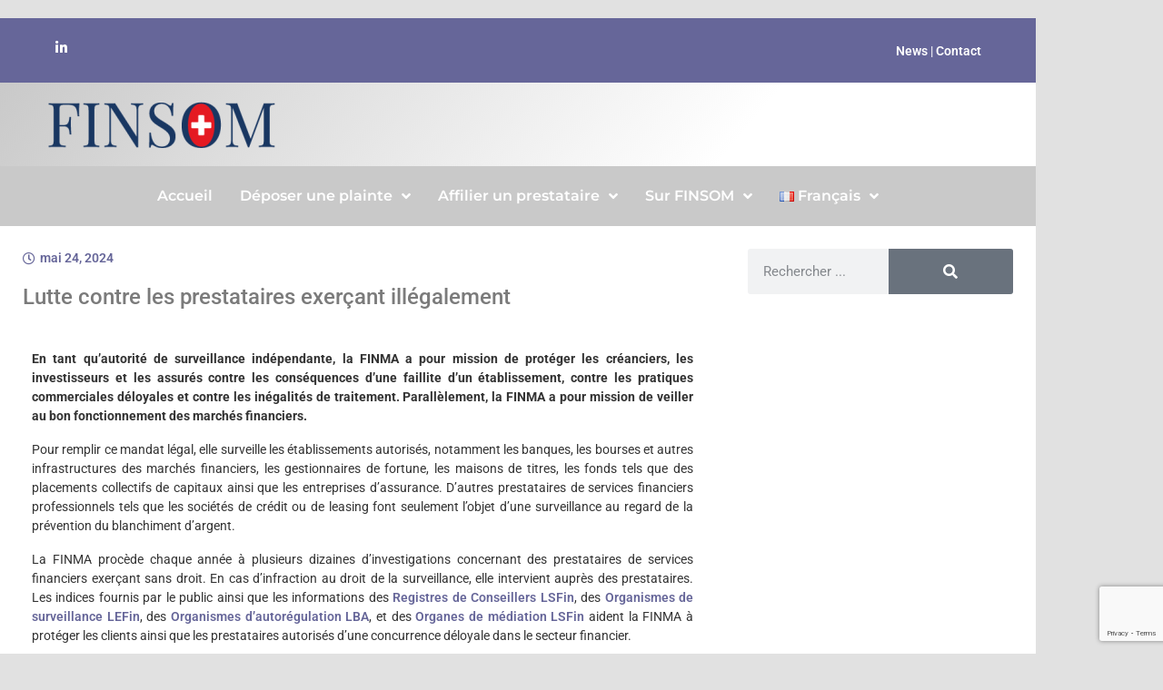

--- FILE ---
content_type: text/html; charset=UTF-8
request_url: https://finsom.ch/lutte-contre-les-prestataires-exercant-illegalement/
body_size: 24336
content:
<!doctype html>
<html lang="fr-FR">
<head>
	<meta charset="UTF-8">
	<meta name="viewport" content="width=device-width, initial-scale=1">
	<link rel="profile" href="https://gmpg.org/xfn/11">
	<script id="lpData">
var lpData = {"site_url":"https:\/\/finsom.ch","user_id":"0","theme":"hello-elementor","lp_rest_url":"https:\/\/finsom.ch\/wp-json\/","nonce":"7b26a2588a","is_course_archive":"","courses_url":"https:\/\/finsom.ch\/courses\/","urlParams":{"pll-current-lang":"fr"},"lp_version":"4.3.2.5","lp_rest_load_ajax":"https:\/\/finsom.ch\/wp-json\/lp\/v1\/load_content_via_ajax\/","ajaxUrl":"https:\/\/finsom.ch\/wp-admin\/admin-ajax.php","lpAjaxUrl":"https:\/\/finsom.ch\/lp-ajax-handle","coverImageRatio":"5.16","toast":{"gravity":"bottom","position":"center","duration":3000,"close":1,"stopOnFocus":1,"classPrefix":"lp-toast"},"i18n":[]};
</script>
<script id="lpSettingCourses">
var lpSettingCourses = {"lpArchiveLoadAjax":"1","lpArchiveNoLoadAjaxFirst":"0","lpArchivePaginationType":"","noLoadCoursesJs":"0"};
</script>
		<style id="learn-press-custom-css">
			:root {
				--lp-container-max-width: 1290px;
				--lp-cotainer-padding: 1rem;
				--lp-primary-color: #ffb606;
				--lp-secondary-color: #442e66;
			}
		</style>
		<meta name='robots' content='index, follow, max-image-preview:large, max-snippet:-1, max-video-preview:-1' />

	<!-- This site is optimized with the Yoast SEO plugin v26.7 - https://yoast.com/wordpress/plugins/seo/ -->
	<title>Lutte contre les prestataires exerçant illégalement - Financial Services Ombudsman (FINSOM) Switzerland</title>
	<link rel="canonical" href="https://finsom.ch/lutte-contre-les-prestataires-exercant-illegalement/" />
	<meta property="og:locale" content="fr_FR" />
	<meta property="og:locale:alternate" content="en_US" />
	<meta property="og:locale:alternate" content="de_DE" />
	<meta property="og:locale:alternate" content="it_IT" />
	<meta property="og:type" content="article" />
	<meta property="og:title" content="Lutte contre les prestataires exerçant illégalement - Financial Services Ombudsman (FINSOM) Switzerland" />
	<meta property="og:description" content="En tant qu’autorité de surveillance indépendante, la FINMA a pour mission de protéger les créanciers, les investisseurs et les assurés [&hellip;]" />
	<meta property="og:url" content="https://finsom.ch/lutte-contre-les-prestataires-exercant-illegalement/" />
	<meta property="og:site_name" content="Financial Services Ombudsman (FINSOM) Switzerland" />
	<meta property="article:published_time" content="2024-05-23T22:00:10+00:00" />
	<meta property="article:modified_time" content="2024-05-24T14:45:13+00:00" />
	<meta name="author" content="Jennifer" />
	<meta name="twitter:card" content="summary_large_image" />
	<meta name="twitter:label1" content="Écrit par" />
	<meta name="twitter:data1" content="Jennifer" />
	<meta name="twitter:label2" content="Durée de lecture estimée" />
	<meta name="twitter:data2" content="2 minutes" />
	<script type="application/ld+json" class="yoast-schema-graph">{"@context":"https://schema.org","@graph":[{"@type":"Article","@id":"https://finsom.ch/lutte-contre-les-prestataires-exercant-illegalement/#article","isPartOf":{"@id":"https://finsom.ch/lutte-contre-les-prestataires-exercant-illegalement/"},"author":{"name":"Jennifer","@id":"https://finsom.ch/fr/#/schema/person/0d0c5f2f3683983a7d55be3c6e19e85f"},"headline":"Lutte contre les prestataires exerçant illégalement","datePublished":"2024-05-23T22:00:10+00:00","dateModified":"2024-05-24T14:45:13+00:00","mainEntityOfPage":{"@id":"https://finsom.ch/lutte-contre-les-prestataires-exercant-illegalement/"},"wordCount":286,"publisher":{"@id":"https://finsom.ch/fr/#organization"},"articleSection":["1. News"],"inLanguage":"fr-FR"},{"@type":"WebPage","@id":"https://finsom.ch/lutte-contre-les-prestataires-exercant-illegalement/","url":"https://finsom.ch/lutte-contre-les-prestataires-exercant-illegalement/","name":"Lutte contre les prestataires exerçant illégalement - Financial Services Ombudsman (FINSOM) Switzerland","isPartOf":{"@id":"https://finsom.ch/fr/#website"},"datePublished":"2024-05-23T22:00:10+00:00","dateModified":"2024-05-24T14:45:13+00:00","breadcrumb":{"@id":"https://finsom.ch/lutte-contre-les-prestataires-exercant-illegalement/#breadcrumb"},"inLanguage":"fr-FR","potentialAction":[{"@type":"ReadAction","target":["https://finsom.ch/lutte-contre-les-prestataires-exercant-illegalement/"]}]},{"@type":"BreadcrumbList","@id":"https://finsom.ch/lutte-contre-les-prestataires-exercant-illegalement/#breadcrumb","itemListElement":[{"@type":"ListItem","position":1,"name":"Home","item":"https://finsom.ch/fr/"},{"@type":"ListItem","position":2,"name":"Lutte contre les prestataires exerçant illégalement"}]},{"@type":"WebSite","@id":"https://finsom.ch/fr/#website","url":"https://finsom.ch/fr/","name":"Financial Services Ombudsman (FINSOM) Switzerland","description":"","publisher":{"@id":"https://finsom.ch/fr/#organization"},"potentialAction":[{"@type":"SearchAction","target":{"@type":"EntryPoint","urlTemplate":"https://finsom.ch/fr/?s={search_term_string}"},"query-input":{"@type":"PropertyValueSpecification","valueRequired":true,"valueName":"search_term_string"}}],"inLanguage":"fr-FR"},{"@type":"Organization","@id":"https://finsom.ch/fr/#organization","name":"Financial Services Ombudsman (FINSOM) Switzerland","url":"https://finsom.ch/fr/","logo":{"@type":"ImageObject","inLanguage":"fr-FR","@id":"https://finsom.ch/fr/#/schema/logo/image/","url":"https://finsom.ch/wp-content/uploads/2023/02/logo-finsom-carre.png","contentUrl":"https://finsom.ch/wp-content/uploads/2023/02/logo-finsom-carre.png","width":892,"height":892,"caption":"Financial Services Ombudsman (FINSOM) Switzerland"},"image":{"@id":"https://finsom.ch/fr/#/schema/logo/image/"},"sameAs":["https://www.linkedin.com/company/finsom/"]},{"@type":"Person","@id":"https://finsom.ch/fr/#/schema/person/0d0c5f2f3683983a7d55be3c6e19e85f","name":"Jennifer","image":{"@type":"ImageObject","inLanguage":"fr-FR","@id":"https://finsom.ch/fr/#/schema/person/image/","url":"https://secure.gravatar.com/avatar/684e7f4e83d7d9ce113815c36a7fee2ce00cb09efd874416a642fa945858ff28?s=96&d=mm&r=g","contentUrl":"https://secure.gravatar.com/avatar/684e7f4e83d7d9ce113815c36a7fee2ce00cb09efd874416a642fa945858ff28?s=96&d=mm&r=g","caption":"Jennifer"},"sameAs":["https://finsom.ch"],"url":"https://finsom.ch/fr/author/jenniferlygren/"}]}</script>
	<!-- / Yoast SEO plugin. -->


<link rel="alternate" href="https://finsom.ch/lutte-contre-les-prestataires-exercant-illegalement/" hreflang="fr" />
<link rel="alternate" href="https://finsom.ch/the-fight-against-unauthorised-providers/" hreflang="en" />
<link rel="alternate" href="https://finsom.ch/gegen-illegale-anbieter/" hreflang="de" />
<link rel="alternate" href="https://finsom.ch/proteggersi-dagli-offerenti-illegali/" hreflang="it" />
<link rel='dns-prefetch' href='//www.googletagmanager.com' />
<link rel="alternate" type="application/rss+xml" title="Financial Services Ombudsman (FINSOM) Switzerland &raquo; Flux" href="https://finsom.ch/fr/feed/" />
<link rel="alternate" type="application/rss+xml" title="Financial Services Ombudsman (FINSOM) Switzerland &raquo; Flux des commentaires" href="https://finsom.ch/fr/comments/feed/" />
<link rel="alternate" title="oEmbed (JSON)" type="application/json+oembed" href="https://finsom.ch/wp-json/oembed/1.0/embed?url=https%3A%2F%2Ffinsom.ch%2Flutte-contre-les-prestataires-exercant-illegalement%2F&#038;lang=fr" />
<link rel="alternate" title="oEmbed (XML)" type="text/xml+oembed" href="https://finsom.ch/wp-json/oembed/1.0/embed?url=https%3A%2F%2Ffinsom.ch%2Flutte-contre-les-prestataires-exercant-illegalement%2F&#038;format=xml&#038;lang=fr" />
<style id='wp-img-auto-sizes-contain-inline-css'>
img:is([sizes=auto i],[sizes^="auto," i]){contain-intrinsic-size:3000px 1500px}
/*# sourceURL=wp-img-auto-sizes-contain-inline-css */
</style>
<link rel='stylesheet' id='dashicons-css' href='https://finsom.ch/wp-includes/css/dashicons.min.css?ver=63df04945f0e9cf0f2fa7b2da129b566' media='all' />
<style id='wp-emoji-styles-inline-css'>

	img.wp-smiley, img.emoji {
		display: inline !important;
		border: none !important;
		box-shadow: none !important;
		height: 1em !important;
		width: 1em !important;
		margin: 0 0.07em !important;
		vertical-align: -0.1em !important;
		background: none !important;
		padding: 0 !important;
	}
/*# sourceURL=wp-emoji-styles-inline-css */
</style>
<link rel='stylesheet' id='sensei-theme-blocks-css' href='https://finsom.ch/wp-content/plugins/sensei-lms/assets/dist/css/sensei-theme-blocks.css?ver=73ecbb6dc2a4bb3f34c0' media='all' />
<link rel='stylesheet' id='sensei-sidebar-mobile-menu-css' href='https://finsom.ch/wp-content/plugins/sensei-lms/assets/dist/css/sensei-course-theme/sidebar-mobile-menu.css?ver=53d54bd44d285a126cca' media='all' />
<style id='global-styles-inline-css'>
:root{--wp--preset--aspect-ratio--square: 1;--wp--preset--aspect-ratio--4-3: 4/3;--wp--preset--aspect-ratio--3-4: 3/4;--wp--preset--aspect-ratio--3-2: 3/2;--wp--preset--aspect-ratio--2-3: 2/3;--wp--preset--aspect-ratio--16-9: 16/9;--wp--preset--aspect-ratio--9-16: 9/16;--wp--preset--color--black: #000000;--wp--preset--color--cyan-bluish-gray: #abb8c3;--wp--preset--color--white: #ffffff;--wp--preset--color--pale-pink: #f78da7;--wp--preset--color--vivid-red: #cf2e2e;--wp--preset--color--luminous-vivid-orange: #ff6900;--wp--preset--color--luminous-vivid-amber: #fcb900;--wp--preset--color--light-green-cyan: #7bdcb5;--wp--preset--color--vivid-green-cyan: #00d084;--wp--preset--color--pale-cyan-blue: #8ed1fc;--wp--preset--color--vivid-cyan-blue: #0693e3;--wp--preset--color--vivid-purple: #9b51e0;--wp--preset--gradient--vivid-cyan-blue-to-vivid-purple: linear-gradient(135deg,rgb(6,147,227) 0%,rgb(155,81,224) 100%);--wp--preset--gradient--light-green-cyan-to-vivid-green-cyan: linear-gradient(135deg,rgb(122,220,180) 0%,rgb(0,208,130) 100%);--wp--preset--gradient--luminous-vivid-amber-to-luminous-vivid-orange: linear-gradient(135deg,rgb(252,185,0) 0%,rgb(255,105,0) 100%);--wp--preset--gradient--luminous-vivid-orange-to-vivid-red: linear-gradient(135deg,rgb(255,105,0) 0%,rgb(207,46,46) 100%);--wp--preset--gradient--very-light-gray-to-cyan-bluish-gray: linear-gradient(135deg,rgb(238,238,238) 0%,rgb(169,184,195) 100%);--wp--preset--gradient--cool-to-warm-spectrum: linear-gradient(135deg,rgb(74,234,220) 0%,rgb(151,120,209) 20%,rgb(207,42,186) 40%,rgb(238,44,130) 60%,rgb(251,105,98) 80%,rgb(254,248,76) 100%);--wp--preset--gradient--blush-light-purple: linear-gradient(135deg,rgb(255,206,236) 0%,rgb(152,150,240) 100%);--wp--preset--gradient--blush-bordeaux: linear-gradient(135deg,rgb(254,205,165) 0%,rgb(254,45,45) 50%,rgb(107,0,62) 100%);--wp--preset--gradient--luminous-dusk: linear-gradient(135deg,rgb(255,203,112) 0%,rgb(199,81,192) 50%,rgb(65,88,208) 100%);--wp--preset--gradient--pale-ocean: linear-gradient(135deg,rgb(255,245,203) 0%,rgb(182,227,212) 50%,rgb(51,167,181) 100%);--wp--preset--gradient--electric-grass: linear-gradient(135deg,rgb(202,248,128) 0%,rgb(113,206,126) 100%);--wp--preset--gradient--midnight: linear-gradient(135deg,rgb(2,3,129) 0%,rgb(40,116,252) 100%);--wp--preset--font-size--small: 13px;--wp--preset--font-size--medium: 20px;--wp--preset--font-size--large: 36px;--wp--preset--font-size--x-large: 42px;--wp--preset--font-family--inter: "Inter", sans-serif;--wp--preset--font-family--cardo: Cardo;--wp--preset--spacing--20: 0.44rem;--wp--preset--spacing--30: 0.67rem;--wp--preset--spacing--40: 1rem;--wp--preset--spacing--50: 1.5rem;--wp--preset--spacing--60: 2.25rem;--wp--preset--spacing--70: 3.38rem;--wp--preset--spacing--80: 5.06rem;--wp--preset--shadow--natural: 6px 6px 9px rgba(0, 0, 0, 0.2);--wp--preset--shadow--deep: 12px 12px 50px rgba(0, 0, 0, 0.4);--wp--preset--shadow--sharp: 6px 6px 0px rgba(0, 0, 0, 0.2);--wp--preset--shadow--outlined: 6px 6px 0px -3px rgb(255, 255, 255), 6px 6px rgb(0, 0, 0);--wp--preset--shadow--crisp: 6px 6px 0px rgb(0, 0, 0);}:root { --wp--style--global--content-size: 800px;--wp--style--global--wide-size: 1200px; }:where(body) { margin: 0; }.wp-site-blocks > .alignleft { float: left; margin-right: 2em; }.wp-site-blocks > .alignright { float: right; margin-left: 2em; }.wp-site-blocks > .aligncenter { justify-content: center; margin-left: auto; margin-right: auto; }:where(.wp-site-blocks) > * { margin-block-start: 24px; margin-block-end: 0; }:where(.wp-site-blocks) > :first-child { margin-block-start: 0; }:where(.wp-site-blocks) > :last-child { margin-block-end: 0; }:root { --wp--style--block-gap: 24px; }:root :where(.is-layout-flow) > :first-child{margin-block-start: 0;}:root :where(.is-layout-flow) > :last-child{margin-block-end: 0;}:root :where(.is-layout-flow) > *{margin-block-start: 24px;margin-block-end: 0;}:root :where(.is-layout-constrained) > :first-child{margin-block-start: 0;}:root :where(.is-layout-constrained) > :last-child{margin-block-end: 0;}:root :where(.is-layout-constrained) > *{margin-block-start: 24px;margin-block-end: 0;}:root :where(.is-layout-flex){gap: 24px;}:root :where(.is-layout-grid){gap: 24px;}.is-layout-flow > .alignleft{float: left;margin-inline-start: 0;margin-inline-end: 2em;}.is-layout-flow > .alignright{float: right;margin-inline-start: 2em;margin-inline-end: 0;}.is-layout-flow > .aligncenter{margin-left: auto !important;margin-right: auto !important;}.is-layout-constrained > .alignleft{float: left;margin-inline-start: 0;margin-inline-end: 2em;}.is-layout-constrained > .alignright{float: right;margin-inline-start: 2em;margin-inline-end: 0;}.is-layout-constrained > .aligncenter{margin-left: auto !important;margin-right: auto !important;}.is-layout-constrained > :where(:not(.alignleft):not(.alignright):not(.alignfull)){max-width: var(--wp--style--global--content-size);margin-left: auto !important;margin-right: auto !important;}.is-layout-constrained > .alignwide{max-width: var(--wp--style--global--wide-size);}body .is-layout-flex{display: flex;}.is-layout-flex{flex-wrap: wrap;align-items: center;}.is-layout-flex > :is(*, div){margin: 0;}body .is-layout-grid{display: grid;}.is-layout-grid > :is(*, div){margin: 0;}body{padding-top: 0px;padding-right: 0px;padding-bottom: 0px;padding-left: 0px;}a:where(:not(.wp-element-button)){text-decoration: underline;}:root :where(.wp-element-button, .wp-block-button__link){background-color: #32373c;border-width: 0;color: #fff;font-family: inherit;font-size: inherit;font-style: inherit;font-weight: inherit;letter-spacing: inherit;line-height: inherit;padding-top: calc(0.667em + 2px);padding-right: calc(1.333em + 2px);padding-bottom: calc(0.667em + 2px);padding-left: calc(1.333em + 2px);text-decoration: none;text-transform: inherit;}.has-black-color{color: var(--wp--preset--color--black) !important;}.has-cyan-bluish-gray-color{color: var(--wp--preset--color--cyan-bluish-gray) !important;}.has-white-color{color: var(--wp--preset--color--white) !important;}.has-pale-pink-color{color: var(--wp--preset--color--pale-pink) !important;}.has-vivid-red-color{color: var(--wp--preset--color--vivid-red) !important;}.has-luminous-vivid-orange-color{color: var(--wp--preset--color--luminous-vivid-orange) !important;}.has-luminous-vivid-amber-color{color: var(--wp--preset--color--luminous-vivid-amber) !important;}.has-light-green-cyan-color{color: var(--wp--preset--color--light-green-cyan) !important;}.has-vivid-green-cyan-color{color: var(--wp--preset--color--vivid-green-cyan) !important;}.has-pale-cyan-blue-color{color: var(--wp--preset--color--pale-cyan-blue) !important;}.has-vivid-cyan-blue-color{color: var(--wp--preset--color--vivid-cyan-blue) !important;}.has-vivid-purple-color{color: var(--wp--preset--color--vivid-purple) !important;}.has-black-background-color{background-color: var(--wp--preset--color--black) !important;}.has-cyan-bluish-gray-background-color{background-color: var(--wp--preset--color--cyan-bluish-gray) !important;}.has-white-background-color{background-color: var(--wp--preset--color--white) !important;}.has-pale-pink-background-color{background-color: var(--wp--preset--color--pale-pink) !important;}.has-vivid-red-background-color{background-color: var(--wp--preset--color--vivid-red) !important;}.has-luminous-vivid-orange-background-color{background-color: var(--wp--preset--color--luminous-vivid-orange) !important;}.has-luminous-vivid-amber-background-color{background-color: var(--wp--preset--color--luminous-vivid-amber) !important;}.has-light-green-cyan-background-color{background-color: var(--wp--preset--color--light-green-cyan) !important;}.has-vivid-green-cyan-background-color{background-color: var(--wp--preset--color--vivid-green-cyan) !important;}.has-pale-cyan-blue-background-color{background-color: var(--wp--preset--color--pale-cyan-blue) !important;}.has-vivid-cyan-blue-background-color{background-color: var(--wp--preset--color--vivid-cyan-blue) !important;}.has-vivid-purple-background-color{background-color: var(--wp--preset--color--vivid-purple) !important;}.has-black-border-color{border-color: var(--wp--preset--color--black) !important;}.has-cyan-bluish-gray-border-color{border-color: var(--wp--preset--color--cyan-bluish-gray) !important;}.has-white-border-color{border-color: var(--wp--preset--color--white) !important;}.has-pale-pink-border-color{border-color: var(--wp--preset--color--pale-pink) !important;}.has-vivid-red-border-color{border-color: var(--wp--preset--color--vivid-red) !important;}.has-luminous-vivid-orange-border-color{border-color: var(--wp--preset--color--luminous-vivid-orange) !important;}.has-luminous-vivid-amber-border-color{border-color: var(--wp--preset--color--luminous-vivid-amber) !important;}.has-light-green-cyan-border-color{border-color: var(--wp--preset--color--light-green-cyan) !important;}.has-vivid-green-cyan-border-color{border-color: var(--wp--preset--color--vivid-green-cyan) !important;}.has-pale-cyan-blue-border-color{border-color: var(--wp--preset--color--pale-cyan-blue) !important;}.has-vivid-cyan-blue-border-color{border-color: var(--wp--preset--color--vivid-cyan-blue) !important;}.has-vivid-purple-border-color{border-color: var(--wp--preset--color--vivid-purple) !important;}.has-vivid-cyan-blue-to-vivid-purple-gradient-background{background: var(--wp--preset--gradient--vivid-cyan-blue-to-vivid-purple) !important;}.has-light-green-cyan-to-vivid-green-cyan-gradient-background{background: var(--wp--preset--gradient--light-green-cyan-to-vivid-green-cyan) !important;}.has-luminous-vivid-amber-to-luminous-vivid-orange-gradient-background{background: var(--wp--preset--gradient--luminous-vivid-amber-to-luminous-vivid-orange) !important;}.has-luminous-vivid-orange-to-vivid-red-gradient-background{background: var(--wp--preset--gradient--luminous-vivid-orange-to-vivid-red) !important;}.has-very-light-gray-to-cyan-bluish-gray-gradient-background{background: var(--wp--preset--gradient--very-light-gray-to-cyan-bluish-gray) !important;}.has-cool-to-warm-spectrum-gradient-background{background: var(--wp--preset--gradient--cool-to-warm-spectrum) !important;}.has-blush-light-purple-gradient-background{background: var(--wp--preset--gradient--blush-light-purple) !important;}.has-blush-bordeaux-gradient-background{background: var(--wp--preset--gradient--blush-bordeaux) !important;}.has-luminous-dusk-gradient-background{background: var(--wp--preset--gradient--luminous-dusk) !important;}.has-pale-ocean-gradient-background{background: var(--wp--preset--gradient--pale-ocean) !important;}.has-electric-grass-gradient-background{background: var(--wp--preset--gradient--electric-grass) !important;}.has-midnight-gradient-background{background: var(--wp--preset--gradient--midnight) !important;}.has-small-font-size{font-size: var(--wp--preset--font-size--small) !important;}.has-medium-font-size{font-size: var(--wp--preset--font-size--medium) !important;}.has-large-font-size{font-size: var(--wp--preset--font-size--large) !important;}.has-x-large-font-size{font-size: var(--wp--preset--font-size--x-large) !important;}.has-inter-font-family{font-family: var(--wp--preset--font-family--inter) !important;}.has-cardo-font-family{font-family: var(--wp--preset--font-family--cardo) !important;}
:root :where(.wp-block-pullquote){font-size: 1.5em;line-height: 1.6;}
/*# sourceURL=global-styles-inline-css */
</style>
<link rel='stylesheet' id='admin-bar-css' href='https://finsom.ch/wp-includes/css/admin-bar.min.css?ver=63df04945f0e9cf0f2fa7b2da129b566' media='all' />
<style id='admin-bar-inline-css'>

    /* Hide CanvasJS credits for P404 charts specifically */
    #p404RedirectChart .canvasjs-chart-credit {
        display: none !important;
    }
    
    #p404RedirectChart canvas {
        border-radius: 6px;
    }

    .p404-redirect-adminbar-weekly-title {
        font-weight: bold;
        font-size: 14px;
        color: #fff;
        margin-bottom: 6px;
    }

    #wpadminbar #wp-admin-bar-p404_free_top_button .ab-icon:before {
        content: "\f103";
        color: #dc3545;
        top: 3px;
    }
    
    #wp-admin-bar-p404_free_top_button .ab-item {
        min-width: 80px !important;
        padding: 0px !important;
    }
    
    /* Ensure proper positioning and z-index for P404 dropdown */
    .p404-redirect-adminbar-dropdown-wrap { 
        min-width: 0; 
        padding: 0;
        position: static !important;
    }
    
    #wpadminbar #wp-admin-bar-p404_free_top_button_dropdown {
        position: static !important;
    }
    
    #wpadminbar #wp-admin-bar-p404_free_top_button_dropdown .ab-item {
        padding: 0 !important;
        margin: 0 !important;
    }
    
    .p404-redirect-dropdown-container {
        min-width: 340px;
        padding: 18px 18px 12px 18px;
        background: #23282d !important;
        color: #fff;
        border-radius: 12px;
        box-shadow: 0 8px 32px rgba(0,0,0,0.25);
        margin-top: 10px;
        position: relative !important;
        z-index: 999999 !important;
        display: block !important;
        border: 1px solid #444;
    }
    
    /* Ensure P404 dropdown appears on hover */
    #wpadminbar #wp-admin-bar-p404_free_top_button .p404-redirect-dropdown-container { 
        display: none !important;
    }
    
    #wpadminbar #wp-admin-bar-p404_free_top_button:hover .p404-redirect-dropdown-container { 
        display: block !important;
    }
    
    #wpadminbar #wp-admin-bar-p404_free_top_button:hover #wp-admin-bar-p404_free_top_button_dropdown .p404-redirect-dropdown-container {
        display: block !important;
    }
    
    .p404-redirect-card {
        background: #2c3338;
        border-radius: 8px;
        padding: 18px 18px 12px 18px;
        box-shadow: 0 2px 8px rgba(0,0,0,0.07);
        display: flex;
        flex-direction: column;
        align-items: flex-start;
        border: 1px solid #444;
    }
    
    .p404-redirect-btn {
        display: inline-block;
        background: #dc3545;
        color: #fff !important;
        font-weight: bold;
        padding: 5px 22px;
        border-radius: 8px;
        text-decoration: none;
        font-size: 17px;
        transition: background 0.2s, box-shadow 0.2s;
        margin-top: 8px;
        box-shadow: 0 2px 8px rgba(220,53,69,0.15);
        text-align: center;
        line-height: 1.6;
    }
    
    .p404-redirect-btn:hover {
        background: #c82333;
        color: #fff !important;
        box-shadow: 0 4px 16px rgba(220,53,69,0.25);
    }
    
    /* Prevent conflicts with other admin bar dropdowns */
    #wpadminbar .ab-top-menu > li:hover > .ab-item,
    #wpadminbar .ab-top-menu > li.hover > .ab-item {
        z-index: auto;
    }
    
    #wpadminbar #wp-admin-bar-p404_free_top_button:hover > .ab-item {
        z-index: 999998 !important;
    }
    
/*# sourceURL=admin-bar-inline-css */
</style>
<link rel='stylesheet' id='contact-form-7-css' href='https://finsom.ch/wp-content/plugins/contact-form-7/includes/css/styles.css?ver=6.1.4' media='all' />
<link rel='stylesheet' id='printomatic-css-css' href='https://finsom.ch/wp-content/plugins/print-o-matic/css/style.css?ver=2.0' media='all' />
<link rel='stylesheet' id='module-frontend-css' href='https://finsom.ch/wp-content/plugins/sensei-lms/assets/dist/css/modules-frontend.css?ver=6f282392f857e1cd0631' media='all' />
<link rel='stylesheet' id='pages-frontend-css' href='https://finsom.ch/wp-content/plugins/sensei-lms/assets/dist/css/pages-frontend.css?ver=273eee0a3eb3fc744030' media='all' />
<link rel='stylesheet' id='sensei-frontend-css' href='https://finsom.ch/wp-content/plugins/sensei-lms/assets/dist/css/frontend.css?ver=11d6148c6a4a283be47a' media='screen' />
<link rel='stylesheet' id='woocommerce-layout-css' href='https://finsom.ch/wp-content/plugins/woocommerce/assets/css/woocommerce-layout.css?ver=10.4.3' media='all' />
<link rel='stylesheet' id='woocommerce-smallscreen-css' href='https://finsom.ch/wp-content/plugins/woocommerce/assets/css/woocommerce-smallscreen.css?ver=10.4.3' media='only screen and (max-width: 768px)' />
<link rel='stylesheet' id='woocommerce-general-css' href='https://finsom.ch/wp-content/plugins/woocommerce/assets/css/woocommerce.css?ver=10.4.3' media='all' />
<style id='woocommerce-inline-inline-css'>
.woocommerce form .form-row .required { visibility: visible; }
/*# sourceURL=woocommerce-inline-inline-css */
</style>
<link rel='stylesheet' id='cmplz-general-css' href='https://finsom.ch/wp-content/plugins/complianz-gdpr-premium/assets/css/cookieblocker.min.css?ver=1763712464' media='all' />
<link rel='stylesheet' id='hello-elementor-css' href='https://finsom.ch/wp-content/themes/hello-elementor/assets/css/reset.css?ver=3.4.5' media='all' />
<link rel='stylesheet' id='hello-elementor-theme-style-css' href='https://finsom.ch/wp-content/themes/hello-elementor/assets/css/theme.css?ver=3.4.5' media='all' />
<link rel='stylesheet' id='hello-elementor-header-footer-css' href='https://finsom.ch/wp-content/themes/hello-elementor/assets/css/header-footer.css?ver=3.4.5' media='all' />
<link rel='stylesheet' id='elementor-frontend-css' href='https://finsom.ch/wp-content/plugins/elementor/assets/css/frontend.min.css?ver=3.34.1' media='all' />
<link rel='stylesheet' id='elementor-post-55565-css' href='https://finsom.ch/wp-content/uploads/elementor/css/post-55565.css?ver=1769075316' media='all' />
<link rel='stylesheet' id='e-animation-fadeInDown-css' href='https://finsom.ch/wp-content/plugins/elementor/assets/lib/animations/styles/fadeInDown.min.css?ver=3.34.1' media='all' />
<link rel='stylesheet' id='e-animation-fadeIn-css' href='https://finsom.ch/wp-content/plugins/elementor/assets/lib/animations/styles/fadeIn.min.css?ver=3.34.1' media='all' />
<link rel='stylesheet' id='widget-image-css' href='https://finsom.ch/wp-content/plugins/elementor/assets/css/widget-image.min.css?ver=3.34.1' media='all' />
<link rel='stylesheet' id='widget-nav-menu-css' href='https://finsom.ch/wp-content/plugins/elementor-pro/assets/css/widget-nav-menu.min.css?ver=3.33.1' media='all' />
<link rel='stylesheet' id='e-sticky-css' href='https://finsom.ch/wp-content/plugins/elementor-pro/assets/css/modules/sticky.min.css?ver=3.33.1' media='all' />
<link rel='stylesheet' id='widget-spacer-css' href='https://finsom.ch/wp-content/plugins/elementor/assets/css/widget-spacer.min.css?ver=3.34.1' media='all' />
<link rel='stylesheet' id='widget-heading-css' href='https://finsom.ch/wp-content/plugins/elementor/assets/css/widget-heading.min.css?ver=3.34.1' media='all' />
<link rel='stylesheet' id='widget-divider-css' href='https://finsom.ch/wp-content/plugins/elementor/assets/css/widget-divider.min.css?ver=3.34.1' media='all' />
<link rel='stylesheet' id='e-animation-fadeInUp-css' href='https://finsom.ch/wp-content/plugins/elementor/assets/lib/animations/styles/fadeInUp.min.css?ver=3.34.1' media='all' />
<link rel='stylesheet' id='widget-posts-css' href='https://finsom.ch/wp-content/plugins/elementor-pro/assets/css/widget-posts.min.css?ver=3.33.1' media='all' />
<link rel='stylesheet' id='widget-post-info-css' href='https://finsom.ch/wp-content/plugins/elementor-pro/assets/css/widget-post-info.min.css?ver=3.33.1' media='all' />
<link rel='stylesheet' id='widget-icon-list-css' href='https://finsom.ch/wp-content/plugins/elementor/assets/css/widget-icon-list.min.css?ver=3.34.1' media='all' />
<link rel='stylesheet' id='elementor-icons-shared-0-css' href='https://finsom.ch/wp-content/plugins/elementor/assets/lib/font-awesome/css/fontawesome.min.css?ver=5.15.3' media='all' />
<link rel='stylesheet' id='elementor-icons-fa-regular-css' href='https://finsom.ch/wp-content/plugins/elementor/assets/lib/font-awesome/css/regular.min.css?ver=5.15.3' media='all' />
<link rel='stylesheet' id='elementor-icons-fa-solid-css' href='https://finsom.ch/wp-content/plugins/elementor/assets/lib/font-awesome/css/solid.min.css?ver=5.15.3' media='all' />
<link rel='stylesheet' id='widget-post-navigation-css' href='https://finsom.ch/wp-content/plugins/elementor-pro/assets/css/widget-post-navigation.min.css?ver=3.33.1' media='all' />
<link rel='stylesheet' id='widget-search-form-css' href='https://finsom.ch/wp-content/plugins/elementor-pro/assets/css/widget-search-form.min.css?ver=3.33.1' media='all' />
<link rel='stylesheet' id='elementor-icons-css' href='https://finsom.ch/wp-content/plugins/elementor/assets/lib/eicons/css/elementor-icons.min.css?ver=5.45.0' media='all' />
<link rel='stylesheet' id='pd-pcf-style-css' href='https://finsom.ch/wp-content/plugins/post-and-category-filter-for-elementor-pro//assets/css/style.css?ver=1.0.0' media='all' />
<link rel='stylesheet' id='elementor-post-55577-css' href='https://finsom.ch/wp-content/uploads/elementor/css/post-55577.css?ver=1769075316' media='all' />
<link rel='stylesheet' id='elementor-post-55599-css' href='https://finsom.ch/wp-content/uploads/elementor/css/post-55599.css?ver=1769075316' media='all' />
<link rel='stylesheet' id='elementor-post-56277-css' href='https://finsom.ch/wp-content/uploads/elementor/css/post-56277.css?ver=1769075731' media='all' />
<link rel='stylesheet' id='learnpress-widgets-css' href='https://finsom.ch/wp-content/plugins/learnpress/assets/css/widgets.min.css?ver=4.3.2.5' media='all' />
<link rel='stylesheet' id='elementor-gf-local-montserrat-css' href='https://finsom.ch/wp-content/uploads/elementor/google-fonts/css/montserrat.css?ver=1742278989' media='all' />
<link rel='stylesheet' id='elementor-gf-local-roboto-css' href='https://finsom.ch/wp-content/uploads/elementor/google-fonts/css/roboto.css?ver=1742279003' media='all' />
<link rel='stylesheet' id='elementor-icons-fa-brands-css' href='https://finsom.ch/wp-content/plugins/elementor/assets/lib/font-awesome/css/brands.min.css?ver=5.15.3' media='all' />
<script src="https://finsom.ch/wp-includes/js/jquery/jquery.min.js?ver=3.7.1" id="jquery-core-js"></script>
<script src="https://finsom.ch/wp-includes/js/jquery/jquery-migrate.min.js?ver=3.4.1" id="jquery-migrate-js"></script>
<script src="https://finsom.ch/wp-content/plugins/woocommerce/assets/js/jquery-blockui/jquery.blockUI.min.js?ver=2.7.0-wc.10.4.3" id="wc-jquery-blockui-js" defer data-wp-strategy="defer"></script>
<script id="wc-add-to-cart-js-extra">
var wc_add_to_cart_params = {"ajax_url":"/wp-admin/admin-ajax.php","wc_ajax_url":"/?wc-ajax=%%endpoint%%","i18n_view_cart":"Voir le panier","cart_url":"https://finsom.ch/cart/","is_cart":"","cart_redirect_after_add":"no"};
//# sourceURL=wc-add-to-cart-js-extra
</script>
<script src="https://finsom.ch/wp-content/plugins/woocommerce/assets/js/frontend/add-to-cart.min.js?ver=10.4.3" id="wc-add-to-cart-js" defer data-wp-strategy="defer"></script>
<script src="https://finsom.ch/wp-content/plugins/woocommerce/assets/js/js-cookie/js.cookie.min.js?ver=2.1.4-wc.10.4.3" id="wc-js-cookie-js" defer data-wp-strategy="defer"></script>
<script id="woocommerce-js-extra">
var woocommerce_params = {"ajax_url":"/wp-admin/admin-ajax.php","wc_ajax_url":"/?wc-ajax=%%endpoint%%","i18n_password_show":"Afficher le mot de passe","i18n_password_hide":"Masquer le mot de passe"};
//# sourceURL=woocommerce-js-extra
</script>
<script src="https://finsom.ch/wp-content/plugins/woocommerce/assets/js/frontend/woocommerce.min.js?ver=10.4.3" id="woocommerce-js" defer data-wp-strategy="defer"></script>

<!-- Extrait de code de la balise Google (gtag.js) ajouté par Site Kit -->
<!-- Extrait Google Analytics ajouté par Site Kit -->
<script src="https://www.googletagmanager.com/gtag/js?id=G-SLWG1Q5NTK" id="google_gtagjs-js" async></script>
<script id="google_gtagjs-js-after">
window.dataLayer = window.dataLayer || [];function gtag(){dataLayer.push(arguments);}
gtag("set","linker",{"domains":["finsom.ch"]});
gtag("js", new Date());
gtag("set", "developer_id.dZTNiMT", true);
gtag("config", "G-SLWG1Q5NTK");
//# sourceURL=google_gtagjs-js-after
</script>
<script src="https://finsom.ch/wp-content/plugins/learnpress/assets/js/dist/loadAJAX.min.js?ver=4.3.2.5" id="lp-load-ajax-js" async data-wp-strategy="async"></script>
<link rel="https://api.w.org/" href="https://finsom.ch/wp-json/" /><link rel="alternate" title="JSON" type="application/json" href="https://finsom.ch/wp-json/wp/v2/posts/67036" /><meta name="generator" content="Site Kit by Google 1.170.0" />		<style>
			:root {
						}
		</style>
					<style>.cmplz-hidden {
					display: none !important;
				}</style>	<noscript><style>.woocommerce-product-gallery{ opacity: 1 !important; }</style></noscript>
	<meta name="google-site-verification" content="ZoZUBOIA19FZYwCx6EUzWUQfYtnaMPXggDb8pBHiOBQ"><meta name="generator" content="Elementor 3.34.1; features: additional_custom_breakpoints; settings: css_print_method-external, google_font-enabled, font_display-auto">
			<style>
				.e-con.e-parent:nth-of-type(n+4):not(.e-lazyloaded):not(.e-no-lazyload),
				.e-con.e-parent:nth-of-type(n+4):not(.e-lazyloaded):not(.e-no-lazyload) * {
					background-image: none !important;
				}
				@media screen and (max-height: 1024px) {
					.e-con.e-parent:nth-of-type(n+3):not(.e-lazyloaded):not(.e-no-lazyload),
					.e-con.e-parent:nth-of-type(n+3):not(.e-lazyloaded):not(.e-no-lazyload) * {
						background-image: none !important;
					}
				}
				@media screen and (max-height: 640px) {
					.e-con.e-parent:nth-of-type(n+2):not(.e-lazyloaded):not(.e-no-lazyload),
					.e-con.e-parent:nth-of-type(n+2):not(.e-lazyloaded):not(.e-no-lazyload) * {
						background-image: none !important;
					}
				}
			</style>
			<script>jQuery(function ($) {
    $('a[href$=".pdf"]').prop('target', '_blank');
});</script><style class='wp-fonts-local'>
@font-face{font-family:Inter;font-style:normal;font-weight:300 900;font-display:fallback;src:url('https://finsom.ch/wp-content/plugins/woocommerce/assets/fonts/Inter-VariableFont_slnt,wght.woff2') format('woff2');font-stretch:normal;}
@font-face{font-family:Cardo;font-style:normal;font-weight:400;font-display:fallback;src:url('https://finsom.ch/wp-content/plugins/woocommerce/assets/fonts/cardo_normal_400.woff2') format('woff2');}
</style>
<link rel="icon" href="https://finsom.ch/wp-content/uploads/2020/03/ico_finson.png" sizes="32x32" />
<link rel="icon" href="https://finsom.ch/wp-content/uploads/2020/03/ico_finson.png" sizes="192x192" />
<link rel="apple-touch-icon" href="https://finsom.ch/wp-content/uploads/2020/03/ico_finson.png" />
<meta name="msapplication-TileImage" content="https://finsom.ch/wp-content/uploads/2020/03/ico_finson.png" />
		<style id="wp-custom-css">
			.elementor-widget-theme-post-title .elementor-heading-title {
display: none;
}

p {
    margin-top: 1rem;
    margin-bottom: 0.6 rem;
	text-align: justify;
	vertical-align: center;
}

h3 {
    	text-align: left;;
}

h4 {
    	margin-top: 2rem;
			margin-bottom: 0rem;
	line-height: 1em !important;
			
}

h5 {
    	
	margin-bottom: 0.5rem !important;
}

ul {
			margin-bottom: 1.0rem;
}



[type=button], [type=submit], button {
    display: inline-block;
	align-items: right;
    font-weight: 400;
    color: #646464;
    text-align: center;
	  white-space: nowrap;
    -webkit-user-select: none;
    -moz-user-select: none;
    -ms-user-select: none;
    user-select: none;
    background-color: #d8d8d8;
    border: 1px solid #099700;
    padding: .5rem 1rem;
    font-size: 1rem;
    border-radius: 3px;
    -webkit-transition: all .3s;
    -o-transition: all .3s;
    transition: all .3s;
}

[type=button]:focus, [type=button]:hover, [type=submit]:focus, [type=submit]:hover, button:focus, button:hover {
    color: #fff;
    background-color: #767676;
    text-decoration: none;
}

[type=button], [type=reset], [type=submit], button {
    width: 100%;
    -webkit-appearance: button;
}

/* CHAMPS FORMULAIRES */
input[type="checkbox"]{
  /* width: 25px !important;  
  height: 25px !important;  
	margin-top: 10px;*/
	margin-right: 8px;
	margin-bottom: 0px;
}

input[type=date], input[type=email], input[type=number], input[type=password], input[type=search], input[type=tel], input[type=text], input[type=url], select, textarea {
    margin-top: 8px;
	margin-bottom: 0px;
	background-color: white;
}

select {
  padding-bottom: 10px !important;  
	padding-bottom: 11px !important;
}


/* Safari 11+ */

@media not all and (min-resolution:.001dpcm)
{ @media { .safari_only {
line-height: 32px !important; 
}
}}






/* FORMULAIRES ------------- */
.wpcf7-list-item {
    display: inline-flex;
    }

.wpcf7-list-item-label {
	margin-top: 10px;
}
		
/*Dernière Modif*/
/*.class{
	display:grid;
	grid-template-columns (2);
}*/

.col-xs-12 {width:100%;
	float:left;
	text-align: justify;
}
.col-md-12 {width:100%;
	text-align: justify;
	/*float:left;*/

}

/* ALIGNEMENT GAUCHE*/
.col-sm-6 {width:50%;
	
	float:left;
	padding-right: 20px;
	text-align: justify;
}

@media only screen and (max-width: 768px) {
  /* For mobile phones: */
  [class*="col-sm-6"] {
    width: 100%;
		padding-right: 0px;
  }
}


/* ALIGNEMENT DROITE*/
.col-md-6 {width:50%;
	float:right;
	text-align: justify;
	/*padding-left 20px;*/
}

@media only screen and (max-width: 768px) {
  /* For mobile phones: */
  [class*="col-md-6"] {
    width: 100%;
  }
}		</style>
		</head>
<body data-rsssl=1 data-cmplz=1 class="wp-singular post-template-default single single-post postid-67036 single-format-standard wp-embed-responsive wp-theme-hello-elementor theme-hello-elementor sensei-hello-elementor woocommerce-no-js hello-elementor-default elementor-default elementor-kit-55565 elementor-page elementor-page-67036 elementor-page-56277">


<a class="skip-link screen-reader-text" href="#content">Aller au contenu</a>

		<header data-elementor-type="header" data-elementor-id="55577" class="elementor elementor-55577 elementor-location-header" data-elementor-post-type="elementor_library">
					<section class="elementor-section elementor-top-section elementor-element elementor-element-d6b6a80 elementor-section-content-middle elementor-section-boxed elementor-section-height-default elementor-section-height-default elementor-invisible" data-id="d6b6a80" data-element_type="section" data-settings="{&quot;background_background&quot;:&quot;classic&quot;,&quot;animation&quot;:&quot;fadeInDown&quot;}">
						<div class="elementor-container elementor-column-gap-no">
					<div class="elementor-column elementor-col-100 elementor-top-column elementor-element elementor-element-8bf3b3c" data-id="8bf3b3c" data-element_type="column" data-settings="{&quot;background_background&quot;:&quot;classic&quot;}">
			<div class="elementor-widget-wrap elementor-element-populated">
						<section class="elementor-section elementor-inner-section elementor-element elementor-element-13ae375 elementor-section-boxed elementor-section-height-default elementor-section-height-default" data-id="13ae375" data-element_type="section">
						<div class="elementor-container elementor-column-gap-default">
					<div class="elementor-column elementor-col-50 elementor-inner-column elementor-element elementor-element-99f79e7" data-id="99f79e7" data-element_type="column">
			<div class="elementor-widget-wrap elementor-element-populated">
						<div class="elementor-element elementor-element-0af5479 elementor-view-default elementor-widget elementor-widget-icon" data-id="0af5479" data-element_type="widget" data-widget_type="icon.default">
				<div class="elementor-widget-container">
							<div class="elementor-icon-wrapper">
			<a class="elementor-icon" href="https://www.linkedin.com/company/finsom/" target="_blank">
			<i aria-hidden="true" class="fab fa-linkedin-in"></i>			</a>
		</div>
						</div>
				</div>
					</div>
		</div>
				<div class="elementor-column elementor-col-50 elementor-inner-column elementor-element elementor-element-191adf2" data-id="191adf2" data-element_type="column">
			<div class="elementor-widget-wrap elementor-element-populated">
						<div class="elementor-element elementor-element-386028d elementor-widget elementor-widget-text-editor" data-id="386028d" data-element_type="widget" data-widget_type="text-editor.default">
				<div class="elementor-widget-container">
									<p style="text-align: right;"><span style="color: #ffffff;"><a style="color: #ffffff;" href="/category/news-fr">News</a> | <a style="color: #ffffff;" href="/accueil/contact/">Contact</a></span></p>								</div>
				</div>
					</div>
		</div>
					</div>
		</section>
					</div>
		</div>
					</div>
		</section>
				<section class="elementor-section elementor-top-section elementor-element elementor-element-4b07f06 elementor-section-boxed elementor-section-height-default elementor-section-height-default" data-id="4b07f06" data-element_type="section">
						<div class="elementor-container elementor-column-gap-no">
					<div class="elementor-column elementor-col-100 elementor-top-column elementor-element elementor-element-b88370d" data-id="b88370d" data-element_type="column" data-settings="{&quot;background_background&quot;:&quot;gradient&quot;}">
			<div class="elementor-widget-wrap elementor-element-populated">
						<div class="elementor-element elementor-element-1cae043 elementor-invisible elementor-widget elementor-widget-image" data-id="1cae043" data-element_type="widget" data-settings="{&quot;_animation&quot;:&quot;fadeIn&quot;}" data-widget_type="image.default">
				<div class="elementor-widget-container">
																<a href="/fr/">
							<img src="https://finsom.ch/wp-content/uploads/elementor/thumbs/LogoFinsom_Bleu-pv7z87t3u3u37bt6wjf22xr6dfxxf6xub2em9a2wnc.png" title="LogoFinsom_Bleu" alt="LogoFinsom_Bleu" loading="lazy" />								</a>
															</div>
				</div>
					</div>
		</div>
					</div>
		</section>
				<section class="elementor-section elementor-top-section elementor-element elementor-element-59229e2 elementor-section-boxed elementor-section-height-default elementor-section-height-default elementor-invisible" data-id="59229e2" data-element_type="section" data-settings="{&quot;sticky&quot;:&quot;top&quot;,&quot;sticky_effects_offset&quot;:400,&quot;animation&quot;:&quot;fadeInDown&quot;,&quot;animation_delay&quot;:400,&quot;sticky_on&quot;:[&quot;desktop&quot;,&quot;tablet&quot;,&quot;mobile&quot;],&quot;sticky_offset&quot;:0,&quot;sticky_anchor_link_offset&quot;:0}">
						<div class="elementor-container elementor-column-gap-default">
					<div class="elementor-column elementor-col-100 elementor-top-column elementor-element elementor-element-7cf3043" data-id="7cf3043" data-element_type="column" data-settings="{&quot;background_background&quot;:&quot;classic&quot;}">
			<div class="elementor-widget-wrap elementor-element-populated">
						<div class="elementor-element elementor-element-272d26f elementor-nav-menu__align-center elementor-nav-menu--dropdown-tablet elementor-nav-menu__text-align-aside elementor-nav-menu--toggle elementor-nav-menu--burger elementor-widget elementor-widget-nav-menu" data-id="272d26f" data-element_type="widget" data-settings="{&quot;submenu_icon&quot;:{&quot;value&quot;:&quot;&lt;i class=\&quot;fas fa-angle-down\&quot; aria-hidden=\&quot;true\&quot;&gt;&lt;\/i&gt;&quot;,&quot;library&quot;:&quot;fa-solid&quot;},&quot;layout&quot;:&quot;horizontal&quot;,&quot;toggle&quot;:&quot;burger&quot;}" data-widget_type="nav-menu.default">
				<div class="elementor-widget-container">
								<nav aria-label="Menu" class="elementor-nav-menu--main elementor-nav-menu__container elementor-nav-menu--layout-horizontal e--pointer-none">
				<ul id="menu-1-272d26f" class="elementor-nav-menu"><li class="menu-item menu-item-type-post_type menu-item-object-page menu-item-home menu-item-29097"><a href="https://finsom.ch/fr/" class="elementor-item">Accueil</a></li>
<li class="menu-item menu-item-type-post_type menu-item-object-page menu-item-has-children menu-item-29531"><a href="https://finsom.ch/accueil/acces-mediation/" class="elementor-item">Déposer une plainte</a>
<ul class="sub-menu elementor-nav-menu--dropdown">
	<li class="menu-item menu-item-type-post_type menu-item-object-page menu-item-74069"><a href="https://finsom.ch/accueil/acces-mediation/" class="elementor-sub-item">Hotline</a></li>
	<li class="menu-item menu-item-type-post_type menu-item-object-page menu-item-74094"><a href="https://finsom.ch/accueil/activites/mediation/" class="elementor-sub-item">Conditions et Procédure</a></li>
	<li class="menu-item menu-item-type-post_type menu-item-object-page menu-item-74236"><a href="https://finsom.ch/regles-de-procedure/" class="elementor-sub-item">Règles de procédure</a></li>
</ul>
</li>
<li class="menu-item menu-item-type-custom menu-item-object-custom menu-item-has-children menu-item-34521"><a href="https://finsom.ch/accueil/affiliation/enregistrement/" class="elementor-item">Affilier un prestataire</a>
<ul class="sub-menu elementor-nav-menu--dropdown">
	<li class="menu-item menu-item-type-post_type menu-item-object-page menu-item-51786"><a href="https://finsom.ch/accueil/affiliation/enregistrement/" class="elementor-sub-item">Formulaire d&rsquo;affiliation</a></li>
	<li class="menu-item menu-item-type-post_type menu-item-object-page menu-item-49311"><a href="https://finsom.ch/accueil/affiliation/" class="elementor-sub-item">Conditions et Tarifs</a></li>
	<li class="menu-item menu-item-type-post_type menu-item-object-page menu-item-74331"><a href="https://finsom.ch/regles-daffiliation-et-aide/" class="elementor-sub-item">Règles d’affiliation et Aide</a></li>
</ul>
</li>
<li class="menu-item menu-item-type-custom menu-item-object-custom menu-item-has-children menu-item-34519"><a href="https://finsom.ch/accueil/activites/" class="elementor-item">Sur FINSOM</a>
<ul class="sub-menu elementor-nav-menu--dropdown">
	<li class="menu-item menu-item-type-post_type menu-item-object-page menu-item-has-children menu-item-44330"><a href="https://finsom.ch/accueil/activites/" class="elementor-sub-item">Activités</a>
	<ul class="sub-menu elementor-nav-menu--dropdown">
		<li class="menu-item menu-item-type-post_type menu-item-object-page menu-item-74592"><a href="https://finsom.ch/accueil/activites/" class="elementor-sub-item">Organe de Médiation</a></li>
		<li class="menu-item menu-item-type-post_type menu-item-object-page menu-item-45794"><a href="https://finsom.ch/accueil/activites/mediation/commerciale/" class="elementor-sub-item">Médiation Commerciale</a></li>
		<li class="menu-item menu-item-type-post_type menu-item-object-page menu-item-45793"><a href="https://finsom.ch/accueil/activites/mediation/travail/" class="elementor-sub-item">Médiation Travail</a></li>
	</ul>
</li>
	<li class="menu-item menu-item-type-custom menu-item-object-custom menu-item-has-children menu-item-34520"><a href="/accueil/organisation/" class="elementor-sub-item">Gouvernance</a>
	<ul class="sub-menu elementor-nav-menu--dropdown">
		<li class="menu-item menu-item-type-post_type menu-item-object-page menu-item-44331"><a href="https://finsom.ch/accueil/organisation/" class="elementor-sub-item">Organisation</a></li>
		<li class="menu-item menu-item-type-post_type menu-item-object-page menu-item-29317"><a href="https://finsom.ch/accueil/organisation/assemblee-generale/" class="elementor-sub-item">Assemblée Générale</a></li>
		<li class="menu-item menu-item-type-post_type menu-item-object-page menu-item-29379"><a href="https://finsom.ch/accueil/organisation/direction/" class="elementor-sub-item">Direction et Ombudsman</a></li>
	</ul>
</li>
	<li class="menu-item menu-item-type-post_type menu-item-object-page menu-item-45734"><a href="https://finsom.ch/accueil/organisation/mediateurs-experts/finsom-team/" class="elementor-sub-item">Équipe Médiation</a></li>
</ul>
</li>
<li class="pll-parent-menu-item menu-item menu-item-type-custom menu-item-object-custom menu-item-has-children menu-item-29198"><a href="#pll_switcher" class="elementor-item elementor-item-anchor"><img src="[data-uri]" alt="" width="16" height="11" style="width: 16px; height: 11px;" /><span style="margin-left:0.3em;">Français</span></a>
<ul class="sub-menu elementor-nav-menu--dropdown">
	<li class="lang-item lang-item-15 lang-item-en lang-item-first menu-item menu-item-type-custom menu-item-object-custom menu-item-29198-en"><a href="https://finsom.ch/the-fight-against-unauthorised-providers/" hreflang="en-US" lang="en-US" class="elementor-sub-item"><img src="[data-uri]" alt="" width="16" height="11" style="width: 16px; height: 11px;" /><span style="margin-left:0.3em;">English</span></a></li>
	<li class="lang-item lang-item-19 lang-item-de menu-item menu-item-type-custom menu-item-object-custom menu-item-29198-de"><a href="https://finsom.ch/gegen-illegale-anbieter/" hreflang="de-DE" lang="de-DE" class="elementor-sub-item"><img src="[data-uri]" alt="" width="16" height="11" style="width: 16px; height: 11px;" /><span style="margin-left:0.3em;">Deutsch</span></a></li>
	<li class="lang-item lang-item-23 lang-item-it menu-item menu-item-type-custom menu-item-object-custom menu-item-29198-it"><a href="https://finsom.ch/proteggersi-dagli-offerenti-illegali/" hreflang="it-IT" lang="it-IT" class="elementor-sub-item"><img src="[data-uri]" alt="" width="16" height="11" style="width: 16px; height: 11px;" /><span style="margin-left:0.3em;">Italiano</span></a></li>
</ul>
</li>
</ul>			</nav>
					<div class="elementor-menu-toggle" role="button" tabindex="0" aria-label="Permuter le menu" aria-expanded="false">
			<i aria-hidden="true" role="presentation" class="elementor-menu-toggle__icon--open eicon-menu-bar"></i><i aria-hidden="true" role="presentation" class="elementor-menu-toggle__icon--close eicon-close"></i>		</div>
					<nav class="elementor-nav-menu--dropdown elementor-nav-menu__container" aria-hidden="true">
				<ul id="menu-2-272d26f" class="elementor-nav-menu"><li class="menu-item menu-item-type-post_type menu-item-object-page menu-item-home menu-item-29097"><a href="https://finsom.ch/fr/" class="elementor-item" tabindex="-1">Accueil</a></li>
<li class="menu-item menu-item-type-post_type menu-item-object-page menu-item-has-children menu-item-29531"><a href="https://finsom.ch/accueil/acces-mediation/" class="elementor-item" tabindex="-1">Déposer une plainte</a>
<ul class="sub-menu elementor-nav-menu--dropdown">
	<li class="menu-item menu-item-type-post_type menu-item-object-page menu-item-74069"><a href="https://finsom.ch/accueil/acces-mediation/" class="elementor-sub-item" tabindex="-1">Hotline</a></li>
	<li class="menu-item menu-item-type-post_type menu-item-object-page menu-item-74094"><a href="https://finsom.ch/accueil/activites/mediation/" class="elementor-sub-item" tabindex="-1">Conditions et Procédure</a></li>
	<li class="menu-item menu-item-type-post_type menu-item-object-page menu-item-74236"><a href="https://finsom.ch/regles-de-procedure/" class="elementor-sub-item" tabindex="-1">Règles de procédure</a></li>
</ul>
</li>
<li class="menu-item menu-item-type-custom menu-item-object-custom menu-item-has-children menu-item-34521"><a href="https://finsom.ch/accueil/affiliation/enregistrement/" class="elementor-item" tabindex="-1">Affilier un prestataire</a>
<ul class="sub-menu elementor-nav-menu--dropdown">
	<li class="menu-item menu-item-type-post_type menu-item-object-page menu-item-51786"><a href="https://finsom.ch/accueil/affiliation/enregistrement/" class="elementor-sub-item" tabindex="-1">Formulaire d&rsquo;affiliation</a></li>
	<li class="menu-item menu-item-type-post_type menu-item-object-page menu-item-49311"><a href="https://finsom.ch/accueil/affiliation/" class="elementor-sub-item" tabindex="-1">Conditions et Tarifs</a></li>
	<li class="menu-item menu-item-type-post_type menu-item-object-page menu-item-74331"><a href="https://finsom.ch/regles-daffiliation-et-aide/" class="elementor-sub-item" tabindex="-1">Règles d’affiliation et Aide</a></li>
</ul>
</li>
<li class="menu-item menu-item-type-custom menu-item-object-custom menu-item-has-children menu-item-34519"><a href="https://finsom.ch/accueil/activites/" class="elementor-item" tabindex="-1">Sur FINSOM</a>
<ul class="sub-menu elementor-nav-menu--dropdown">
	<li class="menu-item menu-item-type-post_type menu-item-object-page menu-item-has-children menu-item-44330"><a href="https://finsom.ch/accueil/activites/" class="elementor-sub-item" tabindex="-1">Activités</a>
	<ul class="sub-menu elementor-nav-menu--dropdown">
		<li class="menu-item menu-item-type-post_type menu-item-object-page menu-item-74592"><a href="https://finsom.ch/accueil/activites/" class="elementor-sub-item" tabindex="-1">Organe de Médiation</a></li>
		<li class="menu-item menu-item-type-post_type menu-item-object-page menu-item-45794"><a href="https://finsom.ch/accueil/activites/mediation/commerciale/" class="elementor-sub-item" tabindex="-1">Médiation Commerciale</a></li>
		<li class="menu-item menu-item-type-post_type menu-item-object-page menu-item-45793"><a href="https://finsom.ch/accueil/activites/mediation/travail/" class="elementor-sub-item" tabindex="-1">Médiation Travail</a></li>
	</ul>
</li>
	<li class="menu-item menu-item-type-custom menu-item-object-custom menu-item-has-children menu-item-34520"><a href="/accueil/organisation/" class="elementor-sub-item" tabindex="-1">Gouvernance</a>
	<ul class="sub-menu elementor-nav-menu--dropdown">
		<li class="menu-item menu-item-type-post_type menu-item-object-page menu-item-44331"><a href="https://finsom.ch/accueil/organisation/" class="elementor-sub-item" tabindex="-1">Organisation</a></li>
		<li class="menu-item menu-item-type-post_type menu-item-object-page menu-item-29317"><a href="https://finsom.ch/accueil/organisation/assemblee-generale/" class="elementor-sub-item" tabindex="-1">Assemblée Générale</a></li>
		<li class="menu-item menu-item-type-post_type menu-item-object-page menu-item-29379"><a href="https://finsom.ch/accueil/organisation/direction/" class="elementor-sub-item" tabindex="-1">Direction et Ombudsman</a></li>
	</ul>
</li>
	<li class="menu-item menu-item-type-post_type menu-item-object-page menu-item-45734"><a href="https://finsom.ch/accueil/organisation/mediateurs-experts/finsom-team/" class="elementor-sub-item" tabindex="-1">Équipe Médiation</a></li>
</ul>
</li>
<li class="pll-parent-menu-item menu-item menu-item-type-custom menu-item-object-custom menu-item-has-children menu-item-29198"><a href="#pll_switcher" class="elementor-item elementor-item-anchor" tabindex="-1"><img src="[data-uri]" alt="" width="16" height="11" style="width: 16px; height: 11px;" /><span style="margin-left:0.3em;">Français</span></a>
<ul class="sub-menu elementor-nav-menu--dropdown">
	<li class="lang-item lang-item-15 lang-item-en lang-item-first menu-item menu-item-type-custom menu-item-object-custom menu-item-29198-en"><a href="https://finsom.ch/the-fight-against-unauthorised-providers/" hreflang="en-US" lang="en-US" class="elementor-sub-item" tabindex="-1"><img src="[data-uri]" alt="" width="16" height="11" style="width: 16px; height: 11px;" /><span style="margin-left:0.3em;">English</span></a></li>
	<li class="lang-item lang-item-19 lang-item-de menu-item menu-item-type-custom menu-item-object-custom menu-item-29198-de"><a href="https://finsom.ch/gegen-illegale-anbieter/" hreflang="de-DE" lang="de-DE" class="elementor-sub-item" tabindex="-1"><img src="[data-uri]" alt="" width="16" height="11" style="width: 16px; height: 11px;" /><span style="margin-left:0.3em;">Deutsch</span></a></li>
	<li class="lang-item lang-item-23 lang-item-it menu-item menu-item-type-custom menu-item-object-custom menu-item-29198-it"><a href="https://finsom.ch/proteggersi-dagli-offerenti-illegali/" hreflang="it-IT" lang="it-IT" class="elementor-sub-item" tabindex="-1"><img src="[data-uri]" alt="" width="16" height="11" style="width: 16px; height: 11px;" /><span style="margin-left:0.3em;">Italiano</span></a></li>
</ul>
</li>
</ul>			</nav>
						</div>
				</div>
					</div>
		</div>
					</div>
		</section>
				</header>
				<div data-elementor-type="single-post" data-elementor-id="56277" class="elementor elementor-56277 elementor-location-single post-67036 post type-post status-publish format-standard hentry category-news-fr" data-elementor-post-type="elementor_library">
					<section class="elementor-section elementor-top-section elementor-element elementor-element-ff5a546 elementor-section-boxed elementor-section-height-default elementor-section-height-default" data-id="ff5a546" data-element_type="section">
						<div class="elementor-container elementor-column-gap-no">
					<div class="elementor-column elementor-col-50 elementor-top-column elementor-element elementor-element-be3277e" data-id="be3277e" data-element_type="column" data-settings="{&quot;background_background&quot;:&quot;classic&quot;}">
			<div class="elementor-widget-wrap elementor-element-populated">
						<div class="elementor-element elementor-element-9752148 elementor-widget elementor-widget-post-info" data-id="9752148" data-element_type="widget" data-widget_type="post-info.default">
				<div class="elementor-widget-container">
							<ul class="elementor-inline-items elementor-icon-list-items elementor-post-info">
								<li class="elementor-icon-list-item elementor-repeater-item-172a0b1 elementor-inline-item" itemprop="datePublished">
						<a href="https://finsom.ch/fr/2024/05/24/">
											<span class="elementor-icon-list-icon">
								<i aria-hidden="true" class="far fa-clock"></i>							</span>
									<span class="elementor-icon-list-text elementor-post-info__item elementor-post-info__item--type-date">
										<time>mai 24, 2024</time>					</span>
									</a>
				</li>
				</ul>
						</div>
				</div>
				<div class="elementor-element elementor-element-23009c1 elementor-widget elementor-widget-heading" data-id="23009c1" data-element_type="widget" data-widget_type="heading.default">
				<div class="elementor-widget-container">
					<h4 class="elementor-heading-title elementor-size-default">Lutte contre les prestataires exerçant illégalement</h4>				</div>
				</div>
				<div class="elementor-element elementor-element-10a36a5 elementor-widget elementor-widget-theme-post-content" data-id="10a36a5" data-element_type="widget" data-widget_type="theme-post-content.default">
				<div class="elementor-widget-container">
							<div data-elementor-type="wp-post" data-elementor-id="67036" class="elementor elementor-67036" data-elementor-post-type="post">
						<section class="elementor-section elementor-top-section elementor-element elementor-element-11cfd55 elementor-section-boxed elementor-section-height-default elementor-section-height-default" data-id="11cfd55" data-element_type="section">
						<div class="elementor-container elementor-column-gap-default">
					<div class="elementor-column elementor-col-100 elementor-top-column elementor-element elementor-element-ff9ee91" data-id="ff9ee91" data-element_type="column">
			<div class="elementor-widget-wrap elementor-element-populated">
						<div class="elementor-element elementor-element-5537ca5 elementor-widget elementor-widget-text-editor" data-id="5537ca5" data-element_type="widget" data-widget_type="text-editor.default">
				<div class="elementor-widget-container">
									<p><b>En tant qu’autorité de surveillance indépendante, la FINMA a pour mission de protéger les créanciers, les investisseurs et les assurés contre les conséquences d’une faillite d’un établissement, contre les pratiques commerciales déloyales et contre les inégalités de traitement. Parallèlement, la FINMA a pour mission de veiller au bon fonctionnement des marchés financiers.</b></p>
<p>Pour remplir ce mandat légal, elle surveille les établissements autorisés, notamment les banques, les bourses et autres infrastructures des marchés financiers, les gestionnaires de fortune, les maisons de titres, les fonds tels que des placements collectifs de capitaux ainsi que les entreprises d’assurance. D’autres prestataires de services financiers professionnels tels que les sociétés de crédit ou de leasing font seulement l’objet d’une surveillance au regard de la prévention du blanchiment d’argent.&nbsp;</p>
<p>La FINMA procède chaque année à plusieurs dizaines d’investigations concernant des prestataires de services financiers exerçant sans droit. En cas d’infraction au droit de la surveillance, elle intervient auprès des prestataires. Les indices fournis par le public ainsi que les informations des&nbsp;<a href="https://www.finma.ch/fr/autorisation/registrierungsstelle/" target="_blank" rel="noopener">Registres de Conseillers LSFin</a>, des&nbsp;<a href="https://www.finma.ch/fr/surveillance/organismes-de-surveillance/" target="_blank" rel="noopener">Organismes de surveillance LEFin</a>, des&nbsp;<a href="https://www.finma.ch/fr/autorisation/organisme-d-autoregulation-oar/" target="_blank" rel="noopener">Organismes d&rsquo;autorégulation LBA</a>, et des&nbsp;<a href="https://www.efd.admin.ch/efd/fr/home/le-dff/organe-mediation-lsfin.html" target="_blank" rel="noopener">Organes de médiation LSFin</a>&nbsp;aident la FINMA à protéger les clients ainsi que les prestataires autorisés&nbsp;d&rsquo;une concurrence déloyale dans le secteur financier.</p>
<p>Pour de plus informations sur le rôle de la FINMA en matière de lutte contre la concurrence déloyale dans le secteur financier suisse, veuillez consulter <a href="https://www.finma.ch/fr/finma-public/wie-sie-sich-schuetzen-koennen/gegen-illegale-anbieter/" target="_blank" rel="noopener">son site internet</a>.&nbsp;</p>								</div>
				</div>
					</div>
		</div>
					</div>
		</section>
				</div>
						</div>
				</div>
				<div class="elementor-element elementor-element-30e3665 elementor-post-navigation-borders-yes elementor-widget elementor-widget-post-navigation" data-id="30e3665" data-element_type="widget" data-widget_type="post-navigation.default">
				<div class="elementor-widget-container">
							<div class="elementor-post-navigation" role="navigation" aria-label="Navigation de publication">
			<div class="elementor-post-navigation__prev elementor-post-navigation__link">
				<a href="https://finsom.ch/dix-conseils-pour-se-proteger-des-prestataires-peu-serieux/" rel="prev"><span class="post-navigation__arrow-wrapper post-navigation__arrow-prev"><i aria-hidden="true" class="fas fa-angle-left"></i><span class="elementor-screen-only">Précédent</span></span><span class="elementor-post-navigation__link__prev"><span class="post-navigation__prev--label"></span><span class="post-navigation__prev--title">Dix conseils pour se protéger des prestataires peu sérieux</span></span></a>			</div>
							<div class="elementor-post-navigation__separator-wrapper">
					<div class="elementor-post-navigation__separator"></div>
				</div>
						<div class="elementor-post-navigation__next elementor-post-navigation__link">
				<a href="https://finsom.ch/finsom-rapport-dactivite-2023/" rel="next"><span class="elementor-post-navigation__link__next"><span class="post-navigation__next--label"></span><span class="post-navigation__next--title">FINSOM Rapport d&rsquo;activité 2023</span></span><span class="post-navigation__arrow-wrapper post-navigation__arrow-next"><i aria-hidden="true" class="fas fa-angle-right"></i><span class="elementor-screen-only">Suivant</span></span></a>			</div>
		</div>
						</div>
				</div>
					</div>
		</div>
				<div class="elementor-column elementor-col-50 elementor-top-column elementor-element elementor-element-b19877e" data-id="b19877e" data-element_type="column" data-settings="{&quot;background_background&quot;:&quot;classic&quot;}">
			<div class="elementor-widget-wrap elementor-element-populated">
						<div class="elementor-element elementor-element-55ee93c cpel-lv--yes elementor-search-form--skin-classic elementor-search-form--button-type-icon elementor-search-form--icon-search elementor-widget elementor-widget-search-form" data-id="55ee93c" data-element_type="widget" data-settings="{&quot;skin&quot;:&quot;classic&quot;}" data-widget_type="search-form.default">
				<div class="elementor-widget-container">
							<search role="search">
			<form class="elementor-search-form" action="https://finsom.ch/fr/" method="get">
												<div class="elementor-search-form__container">
					<label class="elementor-screen-only" for="elementor-search-form-55ee93c">Rechercher </label>

					
					<input id="elementor-search-form-55ee93c" placeholder="Rechercher ..." class="elementor-search-form__input" type="search" name="s" value="">
					
											<button class="elementor-search-form__submit" type="submit" aria-label="Rechercher ">
															<i aria-hidden="true" class="fas fa-search"></i>													</button>
					
									</div>
			</form>
		</search>
						</div>
				</div>
					</div>
		</div>
					</div>
		</section>
				</div>
				<footer data-elementor-type="footer" data-elementor-id="55599" class="elementor elementor-55599 elementor-location-footer" data-elementor-post-type="elementor_library">
					<section class="elementor-section elementor-top-section elementor-element elementor-element-acdf064 elementor-section-boxed elementor-section-height-default elementor-section-height-default" data-id="acdf064" data-element_type="section" data-settings="{&quot;background_background&quot;:&quot;classic&quot;}">
						<div class="elementor-container elementor-column-gap-default">
					<div class="elementor-column elementor-col-100 elementor-top-column elementor-element elementor-element-92666ca" data-id="92666ca" data-element_type="column" data-settings="{&quot;background_background&quot;:&quot;classic&quot;}">
			<div class="elementor-widget-wrap elementor-element-populated">
						<div class="elementor-element elementor-element-ed6659a elementor-widget elementor-widget-spacer" data-id="ed6659a" data-element_type="widget" data-widget_type="spacer.default">
				<div class="elementor-widget-container">
							<div class="elementor-spacer">
			<div class="elementor-spacer-inner"></div>
		</div>
						</div>
				</div>
					</div>
		</div>
					</div>
		</section>
				<section class="elementor-section elementor-top-section elementor-element elementor-element-6b86f31 elementor-section-boxed elementor-section-height-default elementor-section-height-default" data-id="6b86f31" data-element_type="section">
						<div class="elementor-container elementor-column-gap-no">
					<div class="elementor-column elementor-col-33 elementor-top-column elementor-element elementor-element-f25f429 elementor-invisible" data-id="f25f429" data-element_type="column" data-settings="{&quot;background_background&quot;:&quot;classic&quot;,&quot;animation&quot;:&quot;fadeInUp&quot;}">
			<div class="elementor-widget-wrap elementor-element-populated">
						<div class="elementor-element elementor-element-7650abb elementor-widget elementor-widget-heading" data-id="7650abb" data-element_type="widget" data-widget_type="heading.default">
				<div class="elementor-widget-container">
					<h2 class="elementor-heading-title elementor-size-default">Finsom</h2>				</div>
				</div>
				<div class="elementor-element elementor-element-e13be45 elementor-widget-divider--view-line elementor-widget elementor-widget-divider" data-id="e13be45" data-element_type="widget" data-widget_type="divider.default">
				<div class="elementor-widget-container">
							<div class="elementor-divider">
			<span class="elementor-divider-separator">
						</span>
		</div>
						</div>
				</div>
				<div class="elementor-element elementor-element-026ab78 elementor-widget elementor-widget-text-editor" data-id="026ab78" data-element_type="widget" data-widget_type="text-editor.default">
				<div class="elementor-widget-container">
									<h6><span style="color: #999999;"><a style="color: #999999;" href="https://www.efd.admin.ch/fr/organe-mediation" target="_blank" rel="noopener">Reconnu par le Département Fédéral des Finances (<strong>DFF</strong>)</a></span></h6><h6><span style="color: #999999;"><a style="color: #999999;" href="https://www.networkfso.org/" target="_blank" rel="noopener">Membre du Réseau international des ombudsman spécialisés dans les services financiers : <strong>INFO-Network</strong></a></span></h6><h6><span style="color: #999999;"><a style="color: #999999;" href="https://finance.ec.europa.eu/consumer-finance-and-payments/retail-financial-services/financial-dispute-resolution-network-fin-net_fr" target="_blank" rel="noopener">Affilié du Réseau de résolution des litiges financiers: <strong>FIN-NET</strong></a></span></h6>								</div>
				</div>
					</div>
		</div>
				<div class="elementor-column elementor-col-33 elementor-top-column elementor-element elementor-element-de86f22 elementor-invisible" data-id="de86f22" data-element_type="column" data-settings="{&quot;background_background&quot;:&quot;classic&quot;,&quot;animation&quot;:&quot;fadeInUp&quot;,&quot;animation_delay&quot;:400}">
			<div class="elementor-widget-wrap elementor-element-populated">
						<div class="elementor-element elementor-element-738447a elementor-widget elementor-widget-heading" data-id="738447a" data-element_type="widget" data-widget_type="heading.default">
				<div class="elementor-widget-container">
					<h2 class="elementor-heading-title elementor-size-default">Articles récents</h2>				</div>
				</div>
				<div class="elementor-element elementor-element-dc111ae elementor-widget-divider--view-line elementor-widget elementor-widget-divider" data-id="dc111ae" data-element_type="widget" data-widget_type="divider.default">
				<div class="elementor-widget-container">
							<div class="elementor-divider">
			<span class="elementor-divider-separator">
						</span>
		</div>
						</div>
				</div>
				<div class="elementor-element elementor-element-f25b739 elementor-grid-1 elementor-grid-tablet-1 elementor-grid-mobile-1 elementor-posts--thumbnail-top elementor-widget elementor-widget-posts" data-id="f25b739" data-element_type="widget" data-settings="{&quot;classic_columns&quot;:&quot;1&quot;,&quot;classic_row_gap&quot;:{&quot;unit&quot;:&quot;px&quot;,&quot;size&quot;:15,&quot;sizes&quot;:[]},&quot;classic_columns_tablet&quot;:&quot;1&quot;,&quot;classic_columns_mobile&quot;:&quot;1&quot;,&quot;classic_row_gap_tablet&quot;:{&quot;unit&quot;:&quot;px&quot;,&quot;size&quot;:&quot;&quot;,&quot;sizes&quot;:[]},&quot;classic_row_gap_mobile&quot;:{&quot;unit&quot;:&quot;px&quot;,&quot;size&quot;:&quot;&quot;,&quot;sizes&quot;:[]}}" data-widget_type="posts.classic">
				<div class="elementor-widget-container">
							<div class="elementor-posts-container elementor-posts elementor-posts--skin-classic elementor-grid" role="list">
				<article class="elementor-post elementor-grid-item post-71855 post type-post status-publish format-standard hentry category-news-fr" role="listitem">
				<div class="elementor-post__text">
				<p class="elementor-post__title">
			<a href="https://finsom.ch/alerte-ombudsman-fs-co/" target=&quot;_blank&quot;>
				Alerte &#8211; ombudsman-fs.co &#038; ombudsman.fs.xyz			</a>
		</p>
				</div>
				</article>
				<article class="elementor-post elementor-grid-item post-71749 post type-post status-publish format-standard hentry category-news-fr" role="listitem">
				<div class="elementor-post__text">
				<p class="elementor-post__title">
			<a href="https://finsom.ch/attention-usurpation-didentite-finsom/" target=&quot;_blank&quot;>
				Alerte &#8211; Usurpation d&rsquo;identité « FINSOM »			</a>
		</p>
				</div>
				</article>
				<article class="elementor-post elementor-grid-item post-71058 post type-post status-publish format-standard hentry category-news-fr" role="listitem">
				<div class="elementor-post__text">
				<p class="elementor-post__title">
			<a href="https://finsom.ch/fraude-a-linvestissement-comment-agir/" target=&quot;_blank&quot;>
				Fraude à l&rsquo;investissement &#8211; Comment agir ?			</a>
		</p>
				</div>
				</article>
				<article class="elementor-post elementor-grid-item post-70731 post type-post status-publish format-standard hentry category-rapport-annuel" role="listitem">
				<div class="elementor-post__text">
				<p class="elementor-post__title">
			<a href="https://finsom.ch/finsom-rapport-dactivite-2024/" target=&quot;_blank&quot;>
				FINSOM Rapport d&rsquo;activité 2024			</a>
		</p>
				</div>
				</article>
				<article class="elementor-post elementor-grid-item post-70986 post type-post status-publish format-standard hentry category-news-fr" role="listitem">
				<div class="elementor-post__text">
				<p class="elementor-post__title">
			<a href="https://finsom.ch/organes-de-mediation-commerciale-reconnus-en-suisse/" target=&quot;_blank&quot;>
				Organes de médiation commerciale reconnus en Suisse			</a>
		</p>
				</div>
				</article>
				</div>
		
						</div>
				</div>
					</div>
		</div>
				<div class="elementor-column elementor-col-33 elementor-top-column elementor-element elementor-element-89a2422 elementor-invisible" data-id="89a2422" data-element_type="column" data-settings="{&quot;background_background&quot;:&quot;classic&quot;,&quot;animation&quot;:&quot;fadeInUp&quot;,&quot;animation_delay&quot;:800}">
			<div class="elementor-widget-wrap elementor-element-populated">
						<div class="elementor-element elementor-element-d7878c3 elementor-widget elementor-widget-heading" data-id="d7878c3" data-element_type="widget" data-widget_type="heading.default">
				<div class="elementor-widget-container">
					<h2 class="elementor-heading-title elementor-size-default">Liens utiles</h2>				</div>
				</div>
				<div class="elementor-element elementor-element-1d47208 elementor-widget-divider--view-line elementor-widget elementor-widget-divider" data-id="1d47208" data-element_type="widget" data-widget_type="divider.default">
				<div class="elementor-widget-container">
							<div class="elementor-divider">
			<span class="elementor-divider-separator">
						</span>
		</div>
						</div>
				</div>
				<div class="elementor-element elementor-element-9716798 elementor-widget elementor-widget-text-editor" data-id="9716798" data-element_type="widget" data-widget_type="text-editor.default">
				<div class="elementor-widget-container">
									<div><h6><span style="color: #999999;"><a style="color: #999999;" href="https://www.sif.admin.ch/sif/fr/home.html" target="_blank" rel="noopener">Secrétariat d’Etat aux questions financières internationales (SIF) </a></span></h6><h6><span style="color: #999999;"><a style="color: #999999;" href="https://www.finma.ch/fr/finma-public/" target="_blank" rel="noopener">Autorité fédérale de surveillance des marchés financiers (FINMA)</a></span></h6><h6><span style="color: #999999;"><a style="color: #999999;" href="https://www.finma.ch/fr/autorisation/aufsichtsorganisationen/" target="_blank" rel="noopener">LEFin Organisme de surveillance (OS)</a></span></h6><h6><span style="color: #999999;"><a style="color: #999999;" href="https://www.finma.ch/fr/autorisation/pruefstelle-fuer-prospekte/" target="_blank" rel="noopener">LSFin Organe de contrôle des prospectus</a></span></h6><h6><span style="color: #999999;"><a style="color: #999999;" href="https://www.finma.ch/fr/autorisation/registrierungsstelle/" target="_blank" rel="noopener">LSFin Organe d’enregistrement/Registre de conseillers</a></span></h6><h6><span style="color: #999999;"><a style="color: #999999;" href="https://www.finma.ch/fr/surveillance/versicherungsvermittler/registersuche/" target="_blank" rel="noopener">LSA Registre des intermédiaires d’assurance</a></span></h6><h6><span style="color: #999999;"><a style="color: #999999;" href="https://www.finma.ch/fr/autorisation/organisme-d-autoregulation-oar/recherche-de-membres-oar/" target="_blank" rel="noopener">LBA Organisme d’autorégulation (OAR) </a></span></h6><h6><span style="color: #999999;"><a style="color: #999999;" href="https://ombudsman-assurance.ch/" target="_blank" rel="noopener">Ombudsman assurance privée et Suva</a></span></h6><h6><span style="color: #999999;"><a style="color: #999999;" href="https://om-kv.ch/fr/" target="_blank" rel="noopener">Ombudsman assurance maladie</a></span></h6></div><h6><span style="color: #999999;"><a style="color: #999999;" href="https://bankingombudsman.ch/fr/" target="_blank" rel="noopener">Ombudsman banque</a></span></h6><h6><span style="color: #999999;"><a style="color: #999999;" href="https://www.konsum.admin.ch/bfk/fr/home/konsumenteninformationen/ombudsstellen.html" target="_blank" rel="noopener">Autre Ombudsman suisse (litiges commerciaux)</a></span></h6><h6><span style="color: #999999;"><a style="color: #999999;" href="https://www.iosco.org/investor_protection/?subsection=investor_alerts_portal" target="_blank" rel="noopener">Liste d&rsquo;alertes ou noires pour investisseurs</a></span></h6>								</div>
				</div>
					</div>
		</div>
					</div>
		</section>
				<section class="elementor-section elementor-top-section elementor-element elementor-element-fee3507 elementor-section-boxed elementor-section-height-default elementor-section-height-default elementor-invisible" data-id="fee3507" data-element_type="section" data-settings="{&quot;animation&quot;:&quot;fadeInUp&quot;,&quot;animation_delay&quot;:1000}">
						<div class="elementor-container elementor-column-gap-no">
					<div class="elementor-column elementor-col-100 elementor-top-column elementor-element elementor-element-3bc1fe3" data-id="3bc1fe3" data-element_type="column" data-settings="{&quot;background_background&quot;:&quot;classic&quot;}">
			<div class="elementor-widget-wrap elementor-element-populated">
						<div class="elementor-element elementor-element-3894f2c elementor-widget elementor-widget-text-editor" data-id="3894f2c" data-element_type="widget" data-widget_type="text-editor.default">
				<div class="elementor-widget-container">
									<p>©2020-2025 FINSOM. Tous droits réservés.</p>								</div>
				</div>
					</div>
		</div>
					</div>
		</section>
				</footer>
		
<script type="speculationrules">
{"prefetch":[{"source":"document","where":{"and":[{"href_matches":"/*"},{"not":{"href_matches":["/wp-*.php","/wp-admin/*","/wp-content/uploads/*","/wp-content/*","/wp-content/plugins/*","/wp-content/themes/hello-elementor/*","/*\\?(.+)"]}},{"not":{"selector_matches":"a[rel~=\"nofollow\"]"}},{"not":{"selector_matches":".no-prefetch, .no-prefetch a"}}]},"eagerness":"conservative"}]}
</script>

<!-- Consent Management powered by Complianz | GDPR/CCPA Cookie Consent https://wordpress.org/plugins/complianz-gdpr -->
<div id="cmplz-cookiebanner-container"><div class="cmplz-cookiebanner cmplz-hidden banner-1 banniere-a optin cmplz-bottom-right cmplz-categories-type-view-preferences" aria-modal="true" data-nosnippet="true" role="dialog" aria-live="polite" aria-labelledby="cmplz-header-1-optin" aria-describedby="cmplz-message-1-optin">
	<div class="cmplz-header">
		<div class="cmplz-logo"></div>
		<div class="cmplz-title" id="cmplz-header-1-optin">Gérer le consentement</div>
		<div class="cmplz-close" tabindex="0" role="button" aria-label="close-dialog">
			<svg aria-hidden="true" focusable="false" data-prefix="fas" data-icon="times" class="svg-inline--fa fa-times fa-w-11" role="img" xmlns="http://www.w3.org/2000/svg" viewBox="0 0 352 512"><path fill="currentColor" d="M242.72 256l100.07-100.07c12.28-12.28 12.28-32.19 0-44.48l-22.24-22.24c-12.28-12.28-32.19-12.28-44.48 0L176 189.28 75.93 89.21c-12.28-12.28-32.19-12.28-44.48 0L9.21 111.45c-12.28 12.28-12.28 32.19 0 44.48L109.28 256 9.21 356.07c-12.28 12.28-12.28 32.19 0 44.48l22.24 22.24c12.28 12.28 32.2 12.28 44.48 0L176 322.72l100.07 100.07c12.28 12.28 32.2 12.28 44.48 0l22.24-22.24c12.28-12.28 12.28-32.19 0-44.48L242.72 256z"></path></svg>
		</div>
	</div>

	<div class="cmplz-divider cmplz-divider-header"></div>
	<div class="cmplz-body">
		<div class="cmplz-message" id="cmplz-message-1-optin">Nous utilisons des cookies à des fins d'analyse et de personnalisation du contenu. En continuant sur ce site, vous acceptez l'utilisation de cookies.</div>
		<!-- categories start -->
		<div class="cmplz-categories">
			<details class="cmplz-category cmplz-functional" >
				<summary>
						<span class="cmplz-category-header">
							<span class="cmplz-category-title">Fonctionnel</span>
							<span class='cmplz-always-active'>
								<span class="cmplz-banner-checkbox">
									<input type="checkbox"
										   id="cmplz-functional-optin"
										   data-category="cmplz_functional"
										   class="cmplz-consent-checkbox cmplz-functional"
										   size="40"
										   value="1"/>
									<label class="cmplz-label" for="cmplz-functional-optin"><span class="screen-reader-text">Fonctionnel</span></label>
								</span>
								Toujours activé							</span>
							<span class="cmplz-icon cmplz-open">
								<svg xmlns="http://www.w3.org/2000/svg" viewBox="0 0 448 512"  height="18" ><path d="M224 416c-8.188 0-16.38-3.125-22.62-9.375l-192-192c-12.5-12.5-12.5-32.75 0-45.25s32.75-12.5 45.25 0L224 338.8l169.4-169.4c12.5-12.5 32.75-12.5 45.25 0s12.5 32.75 0 45.25l-192 192C240.4 412.9 232.2 416 224 416z"/></svg>
							</span>
						</span>
				</summary>
				<div class="cmplz-description">
					<span class="cmplz-description-functional">Le stockage ou l’accès technique est strictement nécessaire dans la finalité d’intérêt légitime de permettre l’utilisation d’un service spécifique explicitement demandé par l’abonné ou l’utilisateur, ou dans le seul but d’effectuer la transmission d’une communication sur un réseau de communications électroniques.</span>
				</div>
			</details>

			<details class="cmplz-category cmplz-preferences" >
				<summary>
						<span class="cmplz-category-header">
							<span class="cmplz-category-title">Préférences</span>
							<span class="cmplz-banner-checkbox">
								<input type="checkbox"
									   id="cmplz-preferences-optin"
									   data-category="cmplz_preferences"
									   class="cmplz-consent-checkbox cmplz-preferences"
									   size="40"
									   value="1"/>
								<label class="cmplz-label" for="cmplz-preferences-optin"><span class="screen-reader-text">Préférences</span></label>
							</span>
							<span class="cmplz-icon cmplz-open">
								<svg xmlns="http://www.w3.org/2000/svg" viewBox="0 0 448 512"  height="18" ><path d="M224 416c-8.188 0-16.38-3.125-22.62-9.375l-192-192c-12.5-12.5-12.5-32.75 0-45.25s32.75-12.5 45.25 0L224 338.8l169.4-169.4c12.5-12.5 32.75-12.5 45.25 0s12.5 32.75 0 45.25l-192 192C240.4 412.9 232.2 416 224 416z"/></svg>
							</span>
						</span>
				</summary>
				<div class="cmplz-description">
					<span class="cmplz-description-preferences">Le stockage ou l’accès technique est nécessaire dans la finalité d’intérêt légitime de stocker des préférences qui ne sont pas demandées par l’abonné ou l’utilisateur.</span>
				</div>
			</details>

			<details class="cmplz-category cmplz-statistics" >
				<summary>
						<span class="cmplz-category-header">
							<span class="cmplz-category-title">Statistiques</span>
							<span class="cmplz-banner-checkbox">
								<input type="checkbox"
									   id="cmplz-statistics-optin"
									   data-category="cmplz_statistics"
									   class="cmplz-consent-checkbox cmplz-statistics"
									   size="40"
									   value="1"/>
								<label class="cmplz-label" for="cmplz-statistics-optin"><span class="screen-reader-text">Statistiques</span></label>
							</span>
							<span class="cmplz-icon cmplz-open">
								<svg xmlns="http://www.w3.org/2000/svg" viewBox="0 0 448 512"  height="18" ><path d="M224 416c-8.188 0-16.38-3.125-22.62-9.375l-192-192c-12.5-12.5-12.5-32.75 0-45.25s32.75-12.5 45.25 0L224 338.8l169.4-169.4c12.5-12.5 32.75-12.5 45.25 0s12.5 32.75 0 45.25l-192 192C240.4 412.9 232.2 416 224 416z"/></svg>
							</span>
						</span>
				</summary>
				<div class="cmplz-description">
					<span class="cmplz-description-statistics">Le stockage ou l’accès technique qui est utilisé exclusivement à des fins statistiques.</span>
					<span class="cmplz-description-statistics-anonymous">Le stockage ou l’accès technique qui est utilisé exclusivement dans des finalités statistiques anonymes. En l’absence d’une assignation à comparaître, d’une conformité volontaire de la part de votre fournisseur d’accès à internet ou d’enregistrements supplémentaires provenant d’une tierce partie, les informations stockées ou extraites à cette seule fin ne peuvent généralement pas être utilisées pour vous identifier.</span>
				</div>
			</details>
			<details class="cmplz-category cmplz-marketing" >
				<summary>
						<span class="cmplz-category-header">
							<span class="cmplz-category-title">Marketing</span>
							<span class="cmplz-banner-checkbox">
								<input type="checkbox"
									   id="cmplz-marketing-optin"
									   data-category="cmplz_marketing"
									   class="cmplz-consent-checkbox cmplz-marketing"
									   size="40"
									   value="1"/>
								<label class="cmplz-label" for="cmplz-marketing-optin"><span class="screen-reader-text">Marketing</span></label>
							</span>
							<span class="cmplz-icon cmplz-open">
								<svg xmlns="http://www.w3.org/2000/svg" viewBox="0 0 448 512"  height="18" ><path d="M224 416c-8.188 0-16.38-3.125-22.62-9.375l-192-192c-12.5-12.5-12.5-32.75 0-45.25s32.75-12.5 45.25 0L224 338.8l169.4-169.4c12.5-12.5 32.75-12.5 45.25 0s12.5 32.75 0 45.25l-192 192C240.4 412.9 232.2 416 224 416z"/></svg>
							</span>
						</span>
				</summary>
				<div class="cmplz-description">
					<span class="cmplz-description-marketing">Le stockage ou l’accès technique est nécessaire pour créer des profils. d’utilisateurs afin d’envoyer des publicités, ou pour suivre l’utilisateur sur un site web ou sur plusieurs sites web ayant des finalités marketing similaires.</span>
				</div>
			</details>
		</div><!-- categories end -->
			</div>

	<div class="cmplz-links cmplz-information">
		<ul>
			<li><a class="cmplz-link cmplz-manage-options cookie-statement" href="#" data-relative_url="#cmplz-manage-consent-container">Gérer les options</a></li>
			<li><a class="cmplz-link cmplz-manage-third-parties cookie-statement" href="#" data-relative_url="#cmplz-cookies-overview">Gérer les services</a></li>
			<li><a class="cmplz-link cmplz-manage-vendors tcf cookie-statement" href="#" data-relative_url="#cmplz-tcf-wrapper">Gérer {vendor_count} fournisseurs</a></li>
			<li><a class="cmplz-link cmplz-external cmplz-read-more-purposes tcf" target="_blank" rel="noopener noreferrer nofollow" href="https://cookiedatabase.org/tcf/purposes/" aria-label="Read more about TCF purposes on Cookie Database">En savoir plus sur ces finalités</a></li>
		</ul>
			</div>

	<div class="cmplz-divider cmplz-footer"></div>

	<div class="cmplz-buttons">
		<button class="cmplz-btn cmplz-accept">Accepter</button>
		<button class="cmplz-btn cmplz-deny">Refuser</button>
		<button class="cmplz-btn cmplz-view-preferences">Voir les préférences</button>
		<button class="cmplz-btn cmplz-save-preferences">Enregistrer les préférences</button>
		<a class="cmplz-btn cmplz-manage-options tcf cookie-statement" href="#" data-relative_url="#cmplz-manage-consent-container">Voir les préférences</a>
			</div>

	
	<div class="cmplz-documents cmplz-links">
		<ul>
			<li><a class="cmplz-link cookie-statement" href="#" data-relative_url="">{title}</a></li>
			<li><a class="cmplz-link privacy-statement" href="#" data-relative_url="">{title}</a></li>
			<li><a class="cmplz-link impressum" href="#" data-relative_url="">{title}</a></li>
		</ul>
			</div>
</div>
</div>
					<div id="cmplz-manage-consent" data-nosnippet="true"><button class="cmplz-btn cmplz-hidden cmplz-manage-consent manage-consent-1">Gérer le consentement</button>

</div>			<script>
				const lazyloadRunObserver = () => {
					const lazyloadBackgrounds = document.querySelectorAll( `.e-con.e-parent:not(.e-lazyloaded)` );
					const lazyloadBackgroundObserver = new IntersectionObserver( ( entries ) => {
						entries.forEach( ( entry ) => {
							if ( entry.isIntersecting ) {
								let lazyloadBackground = entry.target;
								if( lazyloadBackground ) {
									lazyloadBackground.classList.add( 'e-lazyloaded' );
								}
								lazyloadBackgroundObserver.unobserve( entry.target );
							}
						});
					}, { rootMargin: '200px 0px 200px 0px' } );
					lazyloadBackgrounds.forEach( ( lazyloadBackground ) => {
						lazyloadBackgroundObserver.observe( lazyloadBackground );
					} );
				};
				const events = [
					'DOMContentLoaded',
					'elementor/lazyload/observe',
				];
				events.forEach( ( event ) => {
					document.addEventListener( event, lazyloadRunObserver );
				} );
			</script>
				<script>
		(function () {
			var c = document.body.className;
			c = c.replace(/woocommerce-no-js/, 'woocommerce-js');
			document.body.className = c;
		})();
	</script>
	<link rel='stylesheet' id='wc-blocks-style-css' href='https://finsom.ch/wp-content/plugins/woocommerce/assets/client/blocks/wc-blocks.css?ver=wc-10.4.3' media='all' />
<script src="https://finsom.ch/wp-content/plugins/post-and-category-filter-for-elementor-pro/assets/vendors/imagesloaded/imagesloaded.pkgd.js?ver=1.0.0" id="pd-pcf-imagesloaded-js"></script>
<script src="https://finsom.ch/wp-content/plugins/post-and-category-filter-for-elementor-pro/assets/vendors/packery/packery.pkgd.min.js?ver=1.0.0" id="pd-pcf-packery-library-js"></script>
<script src="https://finsom.ch/wp-content/plugins/post-and-category-filter-for-elementor-pro/assets/vendors/isotope/isotope.pkgd.min.js?ver=1.0.0" id="pd-pcf-isotop-library-js"></script>
<script id="pd-pcf-main-js-extra">
var pd_pcf_ajax_object = {"ajax_url":"https://finsom.ch/wp-admin/admin-ajax.php"};
//# sourceURL=pd-pcf-main-js-extra
</script>
<script src="https://finsom.ch/wp-content/plugins/post-and-category-filter-for-elementor-pro/assets/js/main.js?ver=1.0.0" id="pd-pcf-main-js"></script>
<script src="https://finsom.ch/wp-includes/js/dist/vendor/wp-polyfill.min.js?ver=3.15.0" id="wp-polyfill-js"></script>
<script src="https://finsom.ch/wp-content/plugins/sensei-lms/assets/dist/blocks/frontend.js?ver=4407fee5142c0801e3d7" id="sensei-blocks-frontend-js"></script>
<script src="https://finsom.ch/wp-includes/js/dist/hooks.min.js?ver=dd5603f07f9220ed27f1" id="wp-hooks-js"></script>
<script src="https://finsom.ch/wp-includes/js/dist/i18n.min.js?ver=c26c3dc7bed366793375" id="wp-i18n-js"></script>
<script id="wp-i18n-js-after">
wp.i18n.setLocaleData( { 'text direction\u0004ltr': [ 'ltr' ] } );
//# sourceURL=wp-i18n-js-after
</script>
<script src="https://finsom.ch/wp-content/plugins/contact-form-7/includes/swv/js/index.js?ver=6.1.4" id="swv-js"></script>
<script id="contact-form-7-js-translations">
( function( domain, translations ) {
	var localeData = translations.locale_data[ domain ] || translations.locale_data.messages;
	localeData[""].domain = domain;
	wp.i18n.setLocaleData( localeData, domain );
} )( "contact-form-7", {"translation-revision-date":"2025-02-06 12:02:14+0000","generator":"GlotPress\/4.0.1","domain":"messages","locale_data":{"messages":{"":{"domain":"messages","plural-forms":"nplurals=2; plural=n > 1;","lang":"fr"},"This contact form is placed in the wrong place.":["Ce formulaire de contact est plac\u00e9 dans un mauvais endroit."],"Error:":["Erreur\u00a0:"]}},"comment":{"reference":"includes\/js\/index.js"}} );
//# sourceURL=contact-form-7-js-translations
</script>
<script id="contact-form-7-js-before">
var wpcf7 = {
    "api": {
        "root": "https:\/\/finsom.ch\/wp-json\/",
        "namespace": "contact-form-7\/v1"
    }
};
//# sourceURL=contact-form-7-js-before
</script>
<script src="https://finsom.ch/wp-content/plugins/contact-form-7/includes/js/index.js?ver=6.1.4" id="contact-form-7-js"></script>
<script id="printomatic-js-js-before">
var print_data = {"pom_html_top":"","pom_html_bottom":"","pom_do_not_print":"","pom_pause_time":""}
//# sourceURL=printomatic-js-js-before
</script>
<script src="https://finsom.ch/wp-content/plugins/print-o-matic/js/printomat.js?ver=2.0.11" id="printomatic-js-js"></script>
<script src="https://finsom.ch/wp-content/plugins/print-o-matic/js/print_elements.js?ver=1.1" id="pe-js-js"></script>
<script id="pll_cookie_script-js-after">
(function() {
				var expirationDate = new Date();
				expirationDate.setTime( expirationDate.getTime() + 31536000 * 1000 );
				document.cookie = "pll_language=fr; expires=" + expirationDate.toUTCString() + "; path=/; secure; SameSite=Lax";
			}());

//# sourceURL=pll_cookie_script-js-after
</script>
<script src="https://finsom.ch/wp-content/themes/hello-elementor/assets/js/hello-frontend.js?ver=3.4.5" id="hello-theme-frontend-js"></script>
<script src="https://finsom.ch/wp-content/plugins/elementor/assets/js/webpack.runtime.min.js?ver=3.34.1" id="elementor-webpack-runtime-js"></script>
<script src="https://finsom.ch/wp-content/plugins/elementor/assets/js/frontend-modules.min.js?ver=3.34.1" id="elementor-frontend-modules-js"></script>
<script src="https://finsom.ch/wp-includes/js/jquery/ui/core.min.js?ver=1.13.3" id="jquery-ui-core-js"></script>
<script id="elementor-frontend-js-before">
var elementorFrontendConfig = {"environmentMode":{"edit":false,"wpPreview":false,"isScriptDebug":false},"i18n":{"shareOnFacebook":"Partager sur Facebook","shareOnTwitter":"Partager sur Twitter","pinIt":"L\u2019\u00e9pingler","download":"T\u00e9l\u00e9charger","downloadImage":"T\u00e9l\u00e9charger une image","fullscreen":"Plein \u00e9cran","zoom":"Zoom","share":"Partager","playVideo":"Lire la vid\u00e9o","previous":"Pr\u00e9c\u00e9dent","next":"Suivant","close":"Fermer","a11yCarouselPrevSlideMessage":"Diapositive pr\u00e9c\u00e9dente","a11yCarouselNextSlideMessage":"Diapositive suivante","a11yCarouselFirstSlideMessage":"Ceci est la premi\u00e8re diapositive","a11yCarouselLastSlideMessage":"Ceci est la derni\u00e8re diapositive","a11yCarouselPaginationBulletMessage":"Aller \u00e0 la diapositive"},"is_rtl":false,"breakpoints":{"xs":0,"sm":480,"md":768,"lg":1025,"xl":1440,"xxl":1600},"responsive":{"breakpoints":{"mobile":{"label":"Portrait mobile","value":767,"default_value":767,"direction":"max","is_enabled":true},"mobile_extra":{"label":"Mobile Paysage","value":880,"default_value":880,"direction":"max","is_enabled":false},"tablet":{"label":"Tablette en mode portrait","value":1024,"default_value":1024,"direction":"max","is_enabled":true},"tablet_extra":{"label":"Tablette en mode paysage","value":1200,"default_value":1200,"direction":"max","is_enabled":false},"laptop":{"label":"Portable","value":1366,"default_value":1366,"direction":"max","is_enabled":false},"widescreen":{"label":"\u00c9cran large","value":2400,"default_value":2400,"direction":"min","is_enabled":false}},"hasCustomBreakpoints":false},"version":"3.34.1","is_static":false,"experimentalFeatures":{"additional_custom_breakpoints":true,"container":true,"hello-theme-header-footer":true,"nested-elements":true,"home_screen":true,"global_classes_should_enforce_capabilities":true,"e_variables":true,"cloud-library":true,"e_opt_in_v4_page":true,"e_interactions":true,"import-export-customization":true,"e_pro_variables":true},"urls":{"assets":"https:\/\/finsom.ch\/wp-content\/plugins\/elementor\/assets\/","ajaxurl":"https:\/\/finsom.ch\/wp-admin\/admin-ajax.php","uploadUrl":"https:\/\/finsom.ch\/wp-content\/uploads"},"nonces":{"floatingButtonsClickTracking":"6f1aad4f02"},"swiperClass":"swiper","settings":{"page":[],"editorPreferences":[]},"kit":{"body_background_background":"classic","active_breakpoints":["viewport_mobile","viewport_tablet"],"global_image_lightbox":"yes","lightbox_enable_counter":"yes","lightbox_enable_fullscreen":"yes","lightbox_enable_zoom":"yes","lightbox_enable_share":"yes","lightbox_title_src":"title","lightbox_description_src":"description","woocommerce_notices_elements":[],"hello_header_logo_type":"title","hello_header_menu_layout":"horizontal","hello_footer_logo_type":"logo"},"post":{"id":67036,"title":"Lutte%20contre%20les%20prestataires%20exer%C3%A7ant%20ill%C3%A9galement%20-%20Financial%20Services%20Ombudsman%20%28FINSOM%29%20Switzerland","excerpt":"","featuredImage":false}};
//# sourceURL=elementor-frontend-js-before
</script>
<script src="https://finsom.ch/wp-content/plugins/elementor/assets/js/frontend.min.js?ver=3.34.1" id="elementor-frontend-js"></script>
<script src="https://finsom.ch/wp-content/plugins/elementor-pro/assets/lib/smartmenus/jquery.smartmenus.min.js?ver=1.2.1" id="smartmenus-js"></script>
<script src="https://finsom.ch/wp-content/plugins/elementor-pro/assets/lib/sticky/jquery.sticky.min.js?ver=3.33.1" id="e-sticky-js"></script>
<script src="https://finsom.ch/wp-includes/js/imagesloaded.min.js?ver=5.0.0" id="imagesloaded-js"></script>
<script src="https://finsom.ch/wp-content/plugins/woocommerce/assets/js/sourcebuster/sourcebuster.min.js?ver=10.4.3" id="sourcebuster-js-js"></script>
<script id="wc-order-attribution-js-extra">
var wc_order_attribution = {"params":{"lifetime":1.0e-5,"session":30,"base64":false,"ajaxurl":"https://finsom.ch/wp-admin/admin-ajax.php","prefix":"wc_order_attribution_","allowTracking":true},"fields":{"source_type":"current.typ","referrer":"current_add.rf","utm_campaign":"current.cmp","utm_source":"current.src","utm_medium":"current.mdm","utm_content":"current.cnt","utm_id":"current.id","utm_term":"current.trm","utm_source_platform":"current.plt","utm_creative_format":"current.fmt","utm_marketing_tactic":"current.tct","session_entry":"current_add.ep","session_start_time":"current_add.fd","session_pages":"session.pgs","session_count":"udata.vst","user_agent":"udata.uag"}};
//# sourceURL=wc-order-attribution-js-extra
</script>
<script src="https://finsom.ch/wp-content/plugins/woocommerce/assets/js/frontend/order-attribution.min.js?ver=10.4.3" id="wc-order-attribution-js"></script>
<script src="https://www.google.com/recaptcha/api.js?render=6LdpS5klAAAAAK9rmq2uufmjxojn4hvPCAxr57Zu&amp;ver=3.0" id="google-recaptcha-js"></script>
<script id="wpcf7-recaptcha-js-before">
var wpcf7_recaptcha = {
    "sitekey": "6LdpS5klAAAAAK9rmq2uufmjxojn4hvPCAxr57Zu",
    "actions": {
        "homepage": "homepage",
        "contactform": "contactform"
    }
};
//# sourceURL=wpcf7-recaptcha-js-before
</script>
<script src="https://finsom.ch/wp-content/plugins/contact-form-7/modules/recaptcha/index.js?ver=6.1.4" id="wpcf7-recaptcha-js"></script>
<script id="cmplz-cookiebanner-js-extra">
var complianz = {"prefix":"cmplz_","user_banner_id":"1","set_cookies":[],"block_ajax_content":"","banner_version":"31","version":"7.5.6.1","store_consent":"1","do_not_track_enabled":"1","consenttype":"optin","region":"us","geoip":"1","dismiss_timeout":"","disable_cookiebanner":"","soft_cookiewall":"","dismiss_on_scroll":"","cookie_expiry":"365","url":"https://finsom.ch/wp-json/complianz/v1/","locale":"lang=fr&locale=fr_FR","set_cookies_on_root":"","cookie_domain":"","current_policy_id":"34","cookie_path":"/","categories":{"statistics":"statistiques","marketing":"marketing"},"tcf_active":"","placeholdertext":"Click to accept {category} cookies and enable this content","css_file":"https://finsom.ch/wp-content/uploads/complianz/css/banner-{banner_id}-{type}.css?v=31","page_links":{"eu":{"cookie-statement":{"title":"Politique de cookies","url":"https://finsom.ch/wp-content/uploads/2020/03/20200313_Privacy-and-Cookies-Policy_FR.pdf"},"privacy-statement":{"title":"Privacy Statement ","url":"https://finsom.ch/privacy-statement-eu/"},"impressum":{"title":"Mentions l\u00e9gales","url":"https://finsom.ch/imprint/"}},"us":{"impressum":{"title":"Mentions l\u00e9gales","url":"https://finsom.ch/imprint/"}},"uk":{"impressum":{"title":"Mentions l\u00e9gales","url":"https://finsom.ch/imprint/"}},"ca":{"impressum":{"title":"Mentions l\u00e9gales","url":"https://finsom.ch/imprint/"}},"au":{"impressum":{"title":"Mentions l\u00e9gales","url":"https://finsom.ch/imprint/"}},"za":{"impressum":{"title":"Mentions l\u00e9gales","url":"https://finsom.ch/imprint/"}},"br":{"impressum":{"title":"Mentions l\u00e9gales","url":"https://finsom.ch/imprint/"}}},"tm_categories":"","forceEnableStats":"","preview":"","clean_cookies":"","aria_label":"Click to accept {category} cookies and enable this content"};
//# sourceURL=cmplz-cookiebanner-js-extra
</script>
<script defer src="https://finsom.ch/wp-content/plugins/complianz-gdpr-premium/cookiebanner/js/complianz.min.js?ver=1763712464" id="cmplz-cookiebanner-js"></script>
<script id="cmplz-cookiebanner-js-after">
		if ('undefined' != typeof window.jQuery) {
			jQuery(document).ready(function ($) {
				$(document).on('elementor/popup/show', () => {
					let rev_cats = cmplz_categories.reverse();
					for (let key in rev_cats) {
						if (rev_cats.hasOwnProperty(key)) {
							let category = cmplz_categories[key];
							if (cmplz_has_consent(category)) {
								document.querySelectorAll('[data-category="' + category + '"]').forEach(obj => {
									cmplz_remove_placeholder(obj);
								});
							}
						}
					}

					let services = cmplz_get_services_on_page();
					for (let key in services) {
						if (services.hasOwnProperty(key)) {
							let service = services[key].service;
							let category = services[key].category;
							if (cmplz_has_service_consent(service, category)) {
								document.querySelectorAll('[data-service="' + service + '"]').forEach(obj => {
									cmplz_remove_placeholder(obj);
								});
							}
						}
					}
				});
			});
		}
    
    
//# sourceURL=cmplz-cookiebanner-js-after
</script>
<script src="https://finsom.ch/wp-content/plugins/elementor-pro/assets/js/webpack-pro.runtime.min.js?ver=3.33.1" id="elementor-pro-webpack-runtime-js"></script>
<script id="elementor-pro-frontend-js-before">
var ElementorProFrontendConfig = {"ajaxurl":"https:\/\/finsom.ch\/wp-admin\/admin-ajax.php","nonce":"3f0fa5dc30","urls":{"assets":"https:\/\/finsom.ch\/wp-content\/plugins\/elementor-pro\/assets\/","rest":"https:\/\/finsom.ch\/wp-json\/"},"settings":{"lazy_load_background_images":true},"popup":{"hasPopUps":false},"shareButtonsNetworks":{"facebook":{"title":"Facebook","has_counter":true},"twitter":{"title":"Twitter"},"linkedin":{"title":"LinkedIn","has_counter":true},"pinterest":{"title":"Pinterest","has_counter":true},"reddit":{"title":"Reddit","has_counter":true},"vk":{"title":"VK","has_counter":true},"odnoklassniki":{"title":"OK","has_counter":true},"tumblr":{"title":"Tumblr"},"digg":{"title":"Digg"},"skype":{"title":"Skype"},"stumbleupon":{"title":"StumbleUpon","has_counter":true},"mix":{"title":"Mix"},"telegram":{"title":"Telegram"},"pocket":{"title":"Pocket","has_counter":true},"xing":{"title":"XING","has_counter":true},"whatsapp":{"title":"WhatsApp"},"email":{"title":"Email"},"print":{"title":"Print"},"x-twitter":{"title":"X"},"threads":{"title":"Threads"}},"woocommerce":{"menu_cart":{"cart_page_url":"https:\/\/finsom.ch\/cart\/","checkout_page_url":"https:\/\/finsom.ch\/checkout\/","fragments_nonce":"2b3752b2d3"}},"facebook_sdk":{"lang":"fr_FR","app_id":""},"lottie":{"defaultAnimationUrl":"https:\/\/finsom.ch\/wp-content\/plugins\/elementor-pro\/modules\/lottie\/assets\/animations\/default.json"}};
//# sourceURL=elementor-pro-frontend-js-before
</script>
<script src="https://finsom.ch/wp-content/plugins/elementor-pro/assets/js/frontend.min.js?ver=3.33.1" id="elementor-pro-frontend-js"></script>
<script src="https://finsom.ch/wp-content/plugins/elementor-pro/assets/js/elements-handlers.min.js?ver=3.33.1" id="pro-elements-handlers-js"></script>
<script id="wp-emoji-settings" type="application/json">
{"baseUrl":"https://s.w.org/images/core/emoji/17.0.2/72x72/","ext":".png","svgUrl":"https://s.w.org/images/core/emoji/17.0.2/svg/","svgExt":".svg","source":{"concatemoji":"https://finsom.ch/wp-includes/js/wp-emoji-release.min.js?ver=63df04945f0e9cf0f2fa7b2da129b566"}}
</script>
<script type="module">
/*! This file is auto-generated */
const a=JSON.parse(document.getElementById("wp-emoji-settings").textContent),o=(window._wpemojiSettings=a,"wpEmojiSettingsSupports"),s=["flag","emoji"];function i(e){try{var t={supportTests:e,timestamp:(new Date).valueOf()};sessionStorage.setItem(o,JSON.stringify(t))}catch(e){}}function c(e,t,n){e.clearRect(0,0,e.canvas.width,e.canvas.height),e.fillText(t,0,0);t=new Uint32Array(e.getImageData(0,0,e.canvas.width,e.canvas.height).data);e.clearRect(0,0,e.canvas.width,e.canvas.height),e.fillText(n,0,0);const a=new Uint32Array(e.getImageData(0,0,e.canvas.width,e.canvas.height).data);return t.every((e,t)=>e===a[t])}function p(e,t){e.clearRect(0,0,e.canvas.width,e.canvas.height),e.fillText(t,0,0);var n=e.getImageData(16,16,1,1);for(let e=0;e<n.data.length;e++)if(0!==n.data[e])return!1;return!0}function u(e,t,n,a){switch(t){case"flag":return n(e,"\ud83c\udff3\ufe0f\u200d\u26a7\ufe0f","\ud83c\udff3\ufe0f\u200b\u26a7\ufe0f")?!1:!n(e,"\ud83c\udde8\ud83c\uddf6","\ud83c\udde8\u200b\ud83c\uddf6")&&!n(e,"\ud83c\udff4\udb40\udc67\udb40\udc62\udb40\udc65\udb40\udc6e\udb40\udc67\udb40\udc7f","\ud83c\udff4\u200b\udb40\udc67\u200b\udb40\udc62\u200b\udb40\udc65\u200b\udb40\udc6e\u200b\udb40\udc67\u200b\udb40\udc7f");case"emoji":return!a(e,"\ud83e\u1fac8")}return!1}function f(e,t,n,a){let r;const o=(r="undefined"!=typeof WorkerGlobalScope&&self instanceof WorkerGlobalScope?new OffscreenCanvas(300,150):document.createElement("canvas")).getContext("2d",{willReadFrequently:!0}),s=(o.textBaseline="top",o.font="600 32px Arial",{});return e.forEach(e=>{s[e]=t(o,e,n,a)}),s}function r(e){var t=document.createElement("script");t.src=e,t.defer=!0,document.head.appendChild(t)}a.supports={everything:!0,everythingExceptFlag:!0},new Promise(t=>{let n=function(){try{var e=JSON.parse(sessionStorage.getItem(o));if("object"==typeof e&&"number"==typeof e.timestamp&&(new Date).valueOf()<e.timestamp+604800&&"object"==typeof e.supportTests)return e.supportTests}catch(e){}return null}();if(!n){if("undefined"!=typeof Worker&&"undefined"!=typeof OffscreenCanvas&&"undefined"!=typeof URL&&URL.createObjectURL&&"undefined"!=typeof Blob)try{var e="postMessage("+f.toString()+"("+[JSON.stringify(s),u.toString(),c.toString(),p.toString()].join(",")+"));",a=new Blob([e],{type:"text/javascript"});const r=new Worker(URL.createObjectURL(a),{name:"wpTestEmojiSupports"});return void(r.onmessage=e=>{i(n=e.data),r.terminate(),t(n)})}catch(e){}i(n=f(s,u,c,p))}t(n)}).then(e=>{for(const n in e)a.supports[n]=e[n],a.supports.everything=a.supports.everything&&a.supports[n],"flag"!==n&&(a.supports.everythingExceptFlag=a.supports.everythingExceptFlag&&a.supports[n]);var t;a.supports.everythingExceptFlag=a.supports.everythingExceptFlag&&!a.supports.flag,a.supports.everything||((t=a.source||{}).concatemoji?r(t.concatemoji):t.wpemoji&&t.twemoji&&(r(t.twemoji),r(t.wpemoji)))});
//# sourceURL=https://finsom.ch/wp-includes/js/wp-emoji-loader.min.js
</script>

</body>
</html><!-- WP Fastest Cache file was created in 1.299 seconds, on January 22, 2026 @ 7:20 pm --><!-- need to refresh to see cached version -->

--- FILE ---
content_type: text/html; charset=utf-8
request_url: https://www.google.com/recaptcha/api2/anchor?ar=1&k=6LdpS5klAAAAAK9rmq2uufmjxojn4hvPCAxr57Zu&co=aHR0cHM6Ly9maW5zb20uY2g6NDQz&hl=en&v=PoyoqOPhxBO7pBk68S4YbpHZ&size=invisible&anchor-ms=20000&execute-ms=30000&cb=sj9aohlja33k
body_size: 48694
content:
<!DOCTYPE HTML><html dir="ltr" lang="en"><head><meta http-equiv="Content-Type" content="text/html; charset=UTF-8">
<meta http-equiv="X-UA-Compatible" content="IE=edge">
<title>reCAPTCHA</title>
<style type="text/css">
/* cyrillic-ext */
@font-face {
  font-family: 'Roboto';
  font-style: normal;
  font-weight: 400;
  font-stretch: 100%;
  src: url(//fonts.gstatic.com/s/roboto/v48/KFO7CnqEu92Fr1ME7kSn66aGLdTylUAMa3GUBHMdazTgWw.woff2) format('woff2');
  unicode-range: U+0460-052F, U+1C80-1C8A, U+20B4, U+2DE0-2DFF, U+A640-A69F, U+FE2E-FE2F;
}
/* cyrillic */
@font-face {
  font-family: 'Roboto';
  font-style: normal;
  font-weight: 400;
  font-stretch: 100%;
  src: url(//fonts.gstatic.com/s/roboto/v48/KFO7CnqEu92Fr1ME7kSn66aGLdTylUAMa3iUBHMdazTgWw.woff2) format('woff2');
  unicode-range: U+0301, U+0400-045F, U+0490-0491, U+04B0-04B1, U+2116;
}
/* greek-ext */
@font-face {
  font-family: 'Roboto';
  font-style: normal;
  font-weight: 400;
  font-stretch: 100%;
  src: url(//fonts.gstatic.com/s/roboto/v48/KFO7CnqEu92Fr1ME7kSn66aGLdTylUAMa3CUBHMdazTgWw.woff2) format('woff2');
  unicode-range: U+1F00-1FFF;
}
/* greek */
@font-face {
  font-family: 'Roboto';
  font-style: normal;
  font-weight: 400;
  font-stretch: 100%;
  src: url(//fonts.gstatic.com/s/roboto/v48/KFO7CnqEu92Fr1ME7kSn66aGLdTylUAMa3-UBHMdazTgWw.woff2) format('woff2');
  unicode-range: U+0370-0377, U+037A-037F, U+0384-038A, U+038C, U+038E-03A1, U+03A3-03FF;
}
/* math */
@font-face {
  font-family: 'Roboto';
  font-style: normal;
  font-weight: 400;
  font-stretch: 100%;
  src: url(//fonts.gstatic.com/s/roboto/v48/KFO7CnqEu92Fr1ME7kSn66aGLdTylUAMawCUBHMdazTgWw.woff2) format('woff2');
  unicode-range: U+0302-0303, U+0305, U+0307-0308, U+0310, U+0312, U+0315, U+031A, U+0326-0327, U+032C, U+032F-0330, U+0332-0333, U+0338, U+033A, U+0346, U+034D, U+0391-03A1, U+03A3-03A9, U+03B1-03C9, U+03D1, U+03D5-03D6, U+03F0-03F1, U+03F4-03F5, U+2016-2017, U+2034-2038, U+203C, U+2040, U+2043, U+2047, U+2050, U+2057, U+205F, U+2070-2071, U+2074-208E, U+2090-209C, U+20D0-20DC, U+20E1, U+20E5-20EF, U+2100-2112, U+2114-2115, U+2117-2121, U+2123-214F, U+2190, U+2192, U+2194-21AE, U+21B0-21E5, U+21F1-21F2, U+21F4-2211, U+2213-2214, U+2216-22FF, U+2308-230B, U+2310, U+2319, U+231C-2321, U+2336-237A, U+237C, U+2395, U+239B-23B7, U+23D0, U+23DC-23E1, U+2474-2475, U+25AF, U+25B3, U+25B7, U+25BD, U+25C1, U+25CA, U+25CC, U+25FB, U+266D-266F, U+27C0-27FF, U+2900-2AFF, U+2B0E-2B11, U+2B30-2B4C, U+2BFE, U+3030, U+FF5B, U+FF5D, U+1D400-1D7FF, U+1EE00-1EEFF;
}
/* symbols */
@font-face {
  font-family: 'Roboto';
  font-style: normal;
  font-weight: 400;
  font-stretch: 100%;
  src: url(//fonts.gstatic.com/s/roboto/v48/KFO7CnqEu92Fr1ME7kSn66aGLdTylUAMaxKUBHMdazTgWw.woff2) format('woff2');
  unicode-range: U+0001-000C, U+000E-001F, U+007F-009F, U+20DD-20E0, U+20E2-20E4, U+2150-218F, U+2190, U+2192, U+2194-2199, U+21AF, U+21E6-21F0, U+21F3, U+2218-2219, U+2299, U+22C4-22C6, U+2300-243F, U+2440-244A, U+2460-24FF, U+25A0-27BF, U+2800-28FF, U+2921-2922, U+2981, U+29BF, U+29EB, U+2B00-2BFF, U+4DC0-4DFF, U+FFF9-FFFB, U+10140-1018E, U+10190-1019C, U+101A0, U+101D0-101FD, U+102E0-102FB, U+10E60-10E7E, U+1D2C0-1D2D3, U+1D2E0-1D37F, U+1F000-1F0FF, U+1F100-1F1AD, U+1F1E6-1F1FF, U+1F30D-1F30F, U+1F315, U+1F31C, U+1F31E, U+1F320-1F32C, U+1F336, U+1F378, U+1F37D, U+1F382, U+1F393-1F39F, U+1F3A7-1F3A8, U+1F3AC-1F3AF, U+1F3C2, U+1F3C4-1F3C6, U+1F3CA-1F3CE, U+1F3D4-1F3E0, U+1F3ED, U+1F3F1-1F3F3, U+1F3F5-1F3F7, U+1F408, U+1F415, U+1F41F, U+1F426, U+1F43F, U+1F441-1F442, U+1F444, U+1F446-1F449, U+1F44C-1F44E, U+1F453, U+1F46A, U+1F47D, U+1F4A3, U+1F4B0, U+1F4B3, U+1F4B9, U+1F4BB, U+1F4BF, U+1F4C8-1F4CB, U+1F4D6, U+1F4DA, U+1F4DF, U+1F4E3-1F4E6, U+1F4EA-1F4ED, U+1F4F7, U+1F4F9-1F4FB, U+1F4FD-1F4FE, U+1F503, U+1F507-1F50B, U+1F50D, U+1F512-1F513, U+1F53E-1F54A, U+1F54F-1F5FA, U+1F610, U+1F650-1F67F, U+1F687, U+1F68D, U+1F691, U+1F694, U+1F698, U+1F6AD, U+1F6B2, U+1F6B9-1F6BA, U+1F6BC, U+1F6C6-1F6CF, U+1F6D3-1F6D7, U+1F6E0-1F6EA, U+1F6F0-1F6F3, U+1F6F7-1F6FC, U+1F700-1F7FF, U+1F800-1F80B, U+1F810-1F847, U+1F850-1F859, U+1F860-1F887, U+1F890-1F8AD, U+1F8B0-1F8BB, U+1F8C0-1F8C1, U+1F900-1F90B, U+1F93B, U+1F946, U+1F984, U+1F996, U+1F9E9, U+1FA00-1FA6F, U+1FA70-1FA7C, U+1FA80-1FA89, U+1FA8F-1FAC6, U+1FACE-1FADC, U+1FADF-1FAE9, U+1FAF0-1FAF8, U+1FB00-1FBFF;
}
/* vietnamese */
@font-face {
  font-family: 'Roboto';
  font-style: normal;
  font-weight: 400;
  font-stretch: 100%;
  src: url(//fonts.gstatic.com/s/roboto/v48/KFO7CnqEu92Fr1ME7kSn66aGLdTylUAMa3OUBHMdazTgWw.woff2) format('woff2');
  unicode-range: U+0102-0103, U+0110-0111, U+0128-0129, U+0168-0169, U+01A0-01A1, U+01AF-01B0, U+0300-0301, U+0303-0304, U+0308-0309, U+0323, U+0329, U+1EA0-1EF9, U+20AB;
}
/* latin-ext */
@font-face {
  font-family: 'Roboto';
  font-style: normal;
  font-weight: 400;
  font-stretch: 100%;
  src: url(//fonts.gstatic.com/s/roboto/v48/KFO7CnqEu92Fr1ME7kSn66aGLdTylUAMa3KUBHMdazTgWw.woff2) format('woff2');
  unicode-range: U+0100-02BA, U+02BD-02C5, U+02C7-02CC, U+02CE-02D7, U+02DD-02FF, U+0304, U+0308, U+0329, U+1D00-1DBF, U+1E00-1E9F, U+1EF2-1EFF, U+2020, U+20A0-20AB, U+20AD-20C0, U+2113, U+2C60-2C7F, U+A720-A7FF;
}
/* latin */
@font-face {
  font-family: 'Roboto';
  font-style: normal;
  font-weight: 400;
  font-stretch: 100%;
  src: url(//fonts.gstatic.com/s/roboto/v48/KFO7CnqEu92Fr1ME7kSn66aGLdTylUAMa3yUBHMdazQ.woff2) format('woff2');
  unicode-range: U+0000-00FF, U+0131, U+0152-0153, U+02BB-02BC, U+02C6, U+02DA, U+02DC, U+0304, U+0308, U+0329, U+2000-206F, U+20AC, U+2122, U+2191, U+2193, U+2212, U+2215, U+FEFF, U+FFFD;
}
/* cyrillic-ext */
@font-face {
  font-family: 'Roboto';
  font-style: normal;
  font-weight: 500;
  font-stretch: 100%;
  src: url(//fonts.gstatic.com/s/roboto/v48/KFO7CnqEu92Fr1ME7kSn66aGLdTylUAMa3GUBHMdazTgWw.woff2) format('woff2');
  unicode-range: U+0460-052F, U+1C80-1C8A, U+20B4, U+2DE0-2DFF, U+A640-A69F, U+FE2E-FE2F;
}
/* cyrillic */
@font-face {
  font-family: 'Roboto';
  font-style: normal;
  font-weight: 500;
  font-stretch: 100%;
  src: url(//fonts.gstatic.com/s/roboto/v48/KFO7CnqEu92Fr1ME7kSn66aGLdTylUAMa3iUBHMdazTgWw.woff2) format('woff2');
  unicode-range: U+0301, U+0400-045F, U+0490-0491, U+04B0-04B1, U+2116;
}
/* greek-ext */
@font-face {
  font-family: 'Roboto';
  font-style: normal;
  font-weight: 500;
  font-stretch: 100%;
  src: url(//fonts.gstatic.com/s/roboto/v48/KFO7CnqEu92Fr1ME7kSn66aGLdTylUAMa3CUBHMdazTgWw.woff2) format('woff2');
  unicode-range: U+1F00-1FFF;
}
/* greek */
@font-face {
  font-family: 'Roboto';
  font-style: normal;
  font-weight: 500;
  font-stretch: 100%;
  src: url(//fonts.gstatic.com/s/roboto/v48/KFO7CnqEu92Fr1ME7kSn66aGLdTylUAMa3-UBHMdazTgWw.woff2) format('woff2');
  unicode-range: U+0370-0377, U+037A-037F, U+0384-038A, U+038C, U+038E-03A1, U+03A3-03FF;
}
/* math */
@font-face {
  font-family: 'Roboto';
  font-style: normal;
  font-weight: 500;
  font-stretch: 100%;
  src: url(//fonts.gstatic.com/s/roboto/v48/KFO7CnqEu92Fr1ME7kSn66aGLdTylUAMawCUBHMdazTgWw.woff2) format('woff2');
  unicode-range: U+0302-0303, U+0305, U+0307-0308, U+0310, U+0312, U+0315, U+031A, U+0326-0327, U+032C, U+032F-0330, U+0332-0333, U+0338, U+033A, U+0346, U+034D, U+0391-03A1, U+03A3-03A9, U+03B1-03C9, U+03D1, U+03D5-03D6, U+03F0-03F1, U+03F4-03F5, U+2016-2017, U+2034-2038, U+203C, U+2040, U+2043, U+2047, U+2050, U+2057, U+205F, U+2070-2071, U+2074-208E, U+2090-209C, U+20D0-20DC, U+20E1, U+20E5-20EF, U+2100-2112, U+2114-2115, U+2117-2121, U+2123-214F, U+2190, U+2192, U+2194-21AE, U+21B0-21E5, U+21F1-21F2, U+21F4-2211, U+2213-2214, U+2216-22FF, U+2308-230B, U+2310, U+2319, U+231C-2321, U+2336-237A, U+237C, U+2395, U+239B-23B7, U+23D0, U+23DC-23E1, U+2474-2475, U+25AF, U+25B3, U+25B7, U+25BD, U+25C1, U+25CA, U+25CC, U+25FB, U+266D-266F, U+27C0-27FF, U+2900-2AFF, U+2B0E-2B11, U+2B30-2B4C, U+2BFE, U+3030, U+FF5B, U+FF5D, U+1D400-1D7FF, U+1EE00-1EEFF;
}
/* symbols */
@font-face {
  font-family: 'Roboto';
  font-style: normal;
  font-weight: 500;
  font-stretch: 100%;
  src: url(//fonts.gstatic.com/s/roboto/v48/KFO7CnqEu92Fr1ME7kSn66aGLdTylUAMaxKUBHMdazTgWw.woff2) format('woff2');
  unicode-range: U+0001-000C, U+000E-001F, U+007F-009F, U+20DD-20E0, U+20E2-20E4, U+2150-218F, U+2190, U+2192, U+2194-2199, U+21AF, U+21E6-21F0, U+21F3, U+2218-2219, U+2299, U+22C4-22C6, U+2300-243F, U+2440-244A, U+2460-24FF, U+25A0-27BF, U+2800-28FF, U+2921-2922, U+2981, U+29BF, U+29EB, U+2B00-2BFF, U+4DC0-4DFF, U+FFF9-FFFB, U+10140-1018E, U+10190-1019C, U+101A0, U+101D0-101FD, U+102E0-102FB, U+10E60-10E7E, U+1D2C0-1D2D3, U+1D2E0-1D37F, U+1F000-1F0FF, U+1F100-1F1AD, U+1F1E6-1F1FF, U+1F30D-1F30F, U+1F315, U+1F31C, U+1F31E, U+1F320-1F32C, U+1F336, U+1F378, U+1F37D, U+1F382, U+1F393-1F39F, U+1F3A7-1F3A8, U+1F3AC-1F3AF, U+1F3C2, U+1F3C4-1F3C6, U+1F3CA-1F3CE, U+1F3D4-1F3E0, U+1F3ED, U+1F3F1-1F3F3, U+1F3F5-1F3F7, U+1F408, U+1F415, U+1F41F, U+1F426, U+1F43F, U+1F441-1F442, U+1F444, U+1F446-1F449, U+1F44C-1F44E, U+1F453, U+1F46A, U+1F47D, U+1F4A3, U+1F4B0, U+1F4B3, U+1F4B9, U+1F4BB, U+1F4BF, U+1F4C8-1F4CB, U+1F4D6, U+1F4DA, U+1F4DF, U+1F4E3-1F4E6, U+1F4EA-1F4ED, U+1F4F7, U+1F4F9-1F4FB, U+1F4FD-1F4FE, U+1F503, U+1F507-1F50B, U+1F50D, U+1F512-1F513, U+1F53E-1F54A, U+1F54F-1F5FA, U+1F610, U+1F650-1F67F, U+1F687, U+1F68D, U+1F691, U+1F694, U+1F698, U+1F6AD, U+1F6B2, U+1F6B9-1F6BA, U+1F6BC, U+1F6C6-1F6CF, U+1F6D3-1F6D7, U+1F6E0-1F6EA, U+1F6F0-1F6F3, U+1F6F7-1F6FC, U+1F700-1F7FF, U+1F800-1F80B, U+1F810-1F847, U+1F850-1F859, U+1F860-1F887, U+1F890-1F8AD, U+1F8B0-1F8BB, U+1F8C0-1F8C1, U+1F900-1F90B, U+1F93B, U+1F946, U+1F984, U+1F996, U+1F9E9, U+1FA00-1FA6F, U+1FA70-1FA7C, U+1FA80-1FA89, U+1FA8F-1FAC6, U+1FACE-1FADC, U+1FADF-1FAE9, U+1FAF0-1FAF8, U+1FB00-1FBFF;
}
/* vietnamese */
@font-face {
  font-family: 'Roboto';
  font-style: normal;
  font-weight: 500;
  font-stretch: 100%;
  src: url(//fonts.gstatic.com/s/roboto/v48/KFO7CnqEu92Fr1ME7kSn66aGLdTylUAMa3OUBHMdazTgWw.woff2) format('woff2');
  unicode-range: U+0102-0103, U+0110-0111, U+0128-0129, U+0168-0169, U+01A0-01A1, U+01AF-01B0, U+0300-0301, U+0303-0304, U+0308-0309, U+0323, U+0329, U+1EA0-1EF9, U+20AB;
}
/* latin-ext */
@font-face {
  font-family: 'Roboto';
  font-style: normal;
  font-weight: 500;
  font-stretch: 100%;
  src: url(//fonts.gstatic.com/s/roboto/v48/KFO7CnqEu92Fr1ME7kSn66aGLdTylUAMa3KUBHMdazTgWw.woff2) format('woff2');
  unicode-range: U+0100-02BA, U+02BD-02C5, U+02C7-02CC, U+02CE-02D7, U+02DD-02FF, U+0304, U+0308, U+0329, U+1D00-1DBF, U+1E00-1E9F, U+1EF2-1EFF, U+2020, U+20A0-20AB, U+20AD-20C0, U+2113, U+2C60-2C7F, U+A720-A7FF;
}
/* latin */
@font-face {
  font-family: 'Roboto';
  font-style: normal;
  font-weight: 500;
  font-stretch: 100%;
  src: url(//fonts.gstatic.com/s/roboto/v48/KFO7CnqEu92Fr1ME7kSn66aGLdTylUAMa3yUBHMdazQ.woff2) format('woff2');
  unicode-range: U+0000-00FF, U+0131, U+0152-0153, U+02BB-02BC, U+02C6, U+02DA, U+02DC, U+0304, U+0308, U+0329, U+2000-206F, U+20AC, U+2122, U+2191, U+2193, U+2212, U+2215, U+FEFF, U+FFFD;
}
/* cyrillic-ext */
@font-face {
  font-family: 'Roboto';
  font-style: normal;
  font-weight: 900;
  font-stretch: 100%;
  src: url(//fonts.gstatic.com/s/roboto/v48/KFO7CnqEu92Fr1ME7kSn66aGLdTylUAMa3GUBHMdazTgWw.woff2) format('woff2');
  unicode-range: U+0460-052F, U+1C80-1C8A, U+20B4, U+2DE0-2DFF, U+A640-A69F, U+FE2E-FE2F;
}
/* cyrillic */
@font-face {
  font-family: 'Roboto';
  font-style: normal;
  font-weight: 900;
  font-stretch: 100%;
  src: url(//fonts.gstatic.com/s/roboto/v48/KFO7CnqEu92Fr1ME7kSn66aGLdTylUAMa3iUBHMdazTgWw.woff2) format('woff2');
  unicode-range: U+0301, U+0400-045F, U+0490-0491, U+04B0-04B1, U+2116;
}
/* greek-ext */
@font-face {
  font-family: 'Roboto';
  font-style: normal;
  font-weight: 900;
  font-stretch: 100%;
  src: url(//fonts.gstatic.com/s/roboto/v48/KFO7CnqEu92Fr1ME7kSn66aGLdTylUAMa3CUBHMdazTgWw.woff2) format('woff2');
  unicode-range: U+1F00-1FFF;
}
/* greek */
@font-face {
  font-family: 'Roboto';
  font-style: normal;
  font-weight: 900;
  font-stretch: 100%;
  src: url(//fonts.gstatic.com/s/roboto/v48/KFO7CnqEu92Fr1ME7kSn66aGLdTylUAMa3-UBHMdazTgWw.woff2) format('woff2');
  unicode-range: U+0370-0377, U+037A-037F, U+0384-038A, U+038C, U+038E-03A1, U+03A3-03FF;
}
/* math */
@font-face {
  font-family: 'Roboto';
  font-style: normal;
  font-weight: 900;
  font-stretch: 100%;
  src: url(//fonts.gstatic.com/s/roboto/v48/KFO7CnqEu92Fr1ME7kSn66aGLdTylUAMawCUBHMdazTgWw.woff2) format('woff2');
  unicode-range: U+0302-0303, U+0305, U+0307-0308, U+0310, U+0312, U+0315, U+031A, U+0326-0327, U+032C, U+032F-0330, U+0332-0333, U+0338, U+033A, U+0346, U+034D, U+0391-03A1, U+03A3-03A9, U+03B1-03C9, U+03D1, U+03D5-03D6, U+03F0-03F1, U+03F4-03F5, U+2016-2017, U+2034-2038, U+203C, U+2040, U+2043, U+2047, U+2050, U+2057, U+205F, U+2070-2071, U+2074-208E, U+2090-209C, U+20D0-20DC, U+20E1, U+20E5-20EF, U+2100-2112, U+2114-2115, U+2117-2121, U+2123-214F, U+2190, U+2192, U+2194-21AE, U+21B0-21E5, U+21F1-21F2, U+21F4-2211, U+2213-2214, U+2216-22FF, U+2308-230B, U+2310, U+2319, U+231C-2321, U+2336-237A, U+237C, U+2395, U+239B-23B7, U+23D0, U+23DC-23E1, U+2474-2475, U+25AF, U+25B3, U+25B7, U+25BD, U+25C1, U+25CA, U+25CC, U+25FB, U+266D-266F, U+27C0-27FF, U+2900-2AFF, U+2B0E-2B11, U+2B30-2B4C, U+2BFE, U+3030, U+FF5B, U+FF5D, U+1D400-1D7FF, U+1EE00-1EEFF;
}
/* symbols */
@font-face {
  font-family: 'Roboto';
  font-style: normal;
  font-weight: 900;
  font-stretch: 100%;
  src: url(//fonts.gstatic.com/s/roboto/v48/KFO7CnqEu92Fr1ME7kSn66aGLdTylUAMaxKUBHMdazTgWw.woff2) format('woff2');
  unicode-range: U+0001-000C, U+000E-001F, U+007F-009F, U+20DD-20E0, U+20E2-20E4, U+2150-218F, U+2190, U+2192, U+2194-2199, U+21AF, U+21E6-21F0, U+21F3, U+2218-2219, U+2299, U+22C4-22C6, U+2300-243F, U+2440-244A, U+2460-24FF, U+25A0-27BF, U+2800-28FF, U+2921-2922, U+2981, U+29BF, U+29EB, U+2B00-2BFF, U+4DC0-4DFF, U+FFF9-FFFB, U+10140-1018E, U+10190-1019C, U+101A0, U+101D0-101FD, U+102E0-102FB, U+10E60-10E7E, U+1D2C0-1D2D3, U+1D2E0-1D37F, U+1F000-1F0FF, U+1F100-1F1AD, U+1F1E6-1F1FF, U+1F30D-1F30F, U+1F315, U+1F31C, U+1F31E, U+1F320-1F32C, U+1F336, U+1F378, U+1F37D, U+1F382, U+1F393-1F39F, U+1F3A7-1F3A8, U+1F3AC-1F3AF, U+1F3C2, U+1F3C4-1F3C6, U+1F3CA-1F3CE, U+1F3D4-1F3E0, U+1F3ED, U+1F3F1-1F3F3, U+1F3F5-1F3F7, U+1F408, U+1F415, U+1F41F, U+1F426, U+1F43F, U+1F441-1F442, U+1F444, U+1F446-1F449, U+1F44C-1F44E, U+1F453, U+1F46A, U+1F47D, U+1F4A3, U+1F4B0, U+1F4B3, U+1F4B9, U+1F4BB, U+1F4BF, U+1F4C8-1F4CB, U+1F4D6, U+1F4DA, U+1F4DF, U+1F4E3-1F4E6, U+1F4EA-1F4ED, U+1F4F7, U+1F4F9-1F4FB, U+1F4FD-1F4FE, U+1F503, U+1F507-1F50B, U+1F50D, U+1F512-1F513, U+1F53E-1F54A, U+1F54F-1F5FA, U+1F610, U+1F650-1F67F, U+1F687, U+1F68D, U+1F691, U+1F694, U+1F698, U+1F6AD, U+1F6B2, U+1F6B9-1F6BA, U+1F6BC, U+1F6C6-1F6CF, U+1F6D3-1F6D7, U+1F6E0-1F6EA, U+1F6F0-1F6F3, U+1F6F7-1F6FC, U+1F700-1F7FF, U+1F800-1F80B, U+1F810-1F847, U+1F850-1F859, U+1F860-1F887, U+1F890-1F8AD, U+1F8B0-1F8BB, U+1F8C0-1F8C1, U+1F900-1F90B, U+1F93B, U+1F946, U+1F984, U+1F996, U+1F9E9, U+1FA00-1FA6F, U+1FA70-1FA7C, U+1FA80-1FA89, U+1FA8F-1FAC6, U+1FACE-1FADC, U+1FADF-1FAE9, U+1FAF0-1FAF8, U+1FB00-1FBFF;
}
/* vietnamese */
@font-face {
  font-family: 'Roboto';
  font-style: normal;
  font-weight: 900;
  font-stretch: 100%;
  src: url(//fonts.gstatic.com/s/roboto/v48/KFO7CnqEu92Fr1ME7kSn66aGLdTylUAMa3OUBHMdazTgWw.woff2) format('woff2');
  unicode-range: U+0102-0103, U+0110-0111, U+0128-0129, U+0168-0169, U+01A0-01A1, U+01AF-01B0, U+0300-0301, U+0303-0304, U+0308-0309, U+0323, U+0329, U+1EA0-1EF9, U+20AB;
}
/* latin-ext */
@font-face {
  font-family: 'Roboto';
  font-style: normal;
  font-weight: 900;
  font-stretch: 100%;
  src: url(//fonts.gstatic.com/s/roboto/v48/KFO7CnqEu92Fr1ME7kSn66aGLdTylUAMa3KUBHMdazTgWw.woff2) format('woff2');
  unicode-range: U+0100-02BA, U+02BD-02C5, U+02C7-02CC, U+02CE-02D7, U+02DD-02FF, U+0304, U+0308, U+0329, U+1D00-1DBF, U+1E00-1E9F, U+1EF2-1EFF, U+2020, U+20A0-20AB, U+20AD-20C0, U+2113, U+2C60-2C7F, U+A720-A7FF;
}
/* latin */
@font-face {
  font-family: 'Roboto';
  font-style: normal;
  font-weight: 900;
  font-stretch: 100%;
  src: url(//fonts.gstatic.com/s/roboto/v48/KFO7CnqEu92Fr1ME7kSn66aGLdTylUAMa3yUBHMdazQ.woff2) format('woff2');
  unicode-range: U+0000-00FF, U+0131, U+0152-0153, U+02BB-02BC, U+02C6, U+02DA, U+02DC, U+0304, U+0308, U+0329, U+2000-206F, U+20AC, U+2122, U+2191, U+2193, U+2212, U+2215, U+FEFF, U+FFFD;
}

</style>
<link rel="stylesheet" type="text/css" href="https://www.gstatic.com/recaptcha/releases/PoyoqOPhxBO7pBk68S4YbpHZ/styles__ltr.css">
<script nonce="nNmBXwcyHal5eH7q9XeTeA" type="text/javascript">window['__recaptcha_api'] = 'https://www.google.com/recaptcha/api2/';</script>
<script type="text/javascript" src="https://www.gstatic.com/recaptcha/releases/PoyoqOPhxBO7pBk68S4YbpHZ/recaptcha__en.js" nonce="nNmBXwcyHal5eH7q9XeTeA">
      
    </script></head>
<body><div id="rc-anchor-alert" class="rc-anchor-alert"></div>
<input type="hidden" id="recaptcha-token" value="[base64]">
<script type="text/javascript" nonce="nNmBXwcyHal5eH7q9XeTeA">
      recaptcha.anchor.Main.init("[\x22ainput\x22,[\x22bgdata\x22,\x22\x22,\[base64]/[base64]/[base64]/[base64]/[base64]/[base64]/KGcoTywyNTMsTy5PKSxVRyhPLEMpKTpnKE8sMjUzLEMpLE8pKSxsKSksTykpfSxieT1mdW5jdGlvbihDLE8sdSxsKXtmb3IobD0odT1SKEMpLDApO08+MDtPLS0pbD1sPDw4fFooQyk7ZyhDLHUsbCl9LFVHPWZ1bmN0aW9uKEMsTyl7Qy5pLmxlbmd0aD4xMDQ/[base64]/[base64]/[base64]/[base64]/[base64]/[base64]/[base64]\\u003d\x22,\[base64]\\u003d\\u003d\x22,\x22wrhcw7LDo8KYI8KhT8KYcQ7DisKXw5YUAWjChsOQEFfDoSbDpVLCnWwBQQvCtwTDvkNNKkBNV8OMVsOFw5J4AHvCuwthM8Kifh5wwrsXw5TDtMK4IsKYwpjCssKPw4Vsw7hKCMKMN2/DvMOoUcO3w7zDqwnChcObwpciCsO8FCrCgsOXIHhwNcO8w7rCiQ/DucOEFEsYwofDqlXCpcOIwqzDhcOfYQbDucKtwqDCrEbCqkIMw5fDocK3wqoGw5MKwrzChMKzwqbDvVLDsMKNwonDmWJlwrhtw781w4nDl8KBXsKRw7Q6PMOcc8KkTB/[base64]/[base64]/[base64]/DikVrNcKASlbCpsKRwqk/ayHDpjfCiApUwrHDgMKEacOHw4xDw7rCisKTGWogJMONw7bCusKvRcOLZwfDuBIQR8K7w6zCrxRAw7YBwpciU2bDpcOgdivDv1BYf8O7w5MAW2HCnXvDgMKVw73Djj/CnsKiw7R4wrzDnzYxXWwvEHxVw7chw4PClRjCuirDjhBAw7dIcUciADLCgMOZN8O0w48mLD9+ewvDrcKLa3pNEGUXZMO6eMKudSlSYSDCkMOAe8O6OmtqYlcOAzBDwoXDigdJO8KHw7/[base64]/DvcOnwrUHwptkwqDDjcOOwr5AM1PCqjRMwrtCw6XCh8OmXMKcw6DDtsKYKTNawp0VR8KMKCzDkVImWWPCvcK5fG/DscKiw4TDrzFZwrfCvsOCwrkow4DCm8OMw7vCscKCMsKsZ0pGFMK2wqUPYG3CncOiwrDCtUnCu8OSw47Ct8OUQwpdOBbCpRXChsKbJCfDkmLDjgnDuMO/wq5dwoN6w57CksK6w4bCj8KjflLDh8KPw5AEIzgywqMIJcO9O8KlGsKGwqhYwrDChMOww4JtCMK8woXDmn4nwqvCicKPQ8KkwqokRcOWacKWCcOCYcOXw5jDsV7Ds8KBFcKYQkTCtw/Dg3QowoZ+w5vCrnLCqC/CusKQUMOTfBXDv8OcFsK2TcOeG1PCh8OtwpbDk0FqWcO/FMKRw5PDnTzDt8Okwp3CiMKpGMKgw47Cm8O3w67Ds0kxEcKzfcOALB4MYMOaQgLDsSzDiMKYUsKhXsKVwpLCo8KlPgjCtMK9w7TCvzhbw5XCkWg0QsO8fSMFwrHDsQrDo8KOw5vCvsOow4I8NMOJwpfCocKuCcOEwqUiw4HDpMK3wpzCkMKhNUYgwpw1L3/[base64]/CvWouJ2DDmcKVwo0kwqjCoGLCp8KBwpZxw4R5DCLCiCJGwrTCgsKsOMKXw49ew6NqfMOUWX4Gw5vCtTjDkcOhwoA1XkoDaGXCkVzCjAA6wp/DokDCqcOkT33Ch8K4bEjCpMKoNHB/[base64]/aFfCtFfCiRlww7bCssKaJsKzbG97woxKwq3CgSU8QCQoAAF4wpzCrcKuKcOxwpXCncKcAi4LDWxjOH3Dkw3Do8OfWX3CkMO9EsKJFsOFw71fwqENwrXCoFpDH8OGwrMwe8Ofw4LChsORHsO3AxHCr8KsMj7CocOmPMO2w4XDiljCvMOgw7LDo2DClS/Cn3XDomoiwqwzwoUhT8OQw6UqXAQiwrjDgCHCsMO7T8KOQ33Dm8KDwqrCozwGwpcOZ8Oowq4Hw4B8BsKSdsOAwpB5LmUoEsO/w78YScKEwovDv8OFNcKzBsOrwqDCt2kaIA8Lw54seXDDogzDgEB/wpTCo2JXd8Odw4XDscOSwpx6w7jCukFDTMKiWsKFw6Zkw5DDvMORworDoMK/w7zCm8OoaC/[base64]/w7Vbw7JVasOrw4gMIMKbVzBLY8Ozw4kSwrLCmFAAWyEVw4QpwpbDtwR6woPCosOcTCZBXcKUTwjCo0nCrsOXdMOFF1HDtkHCiMKWeMKZwrFVwqLCjsKgL1LCn8OPUkZNwrNyBBLDt1LDhirDmkXDtUdMw7Mew71/w6RBw4wcw7DDqsKvTcKQEsKqwqLCn8Orwqh1fsKOOgPCjsKOw7bCicKUwok8YmrCjHbDr8OjKA0xw53CgsKiTArDlnzDnzNVw6bCjsOARC5iZUEfwoYCwqLCjBcAw7Z2bMOQwpYWwoEUw6/ClVZKw6pKwrXDgkQQF8O+IcObETvDknJmDcO4woR4woTCnzBSwp9MwrIdcMKMw6dPwqfDvsKpwqMdBWTCtFbCpcOfTU3CvsOXG1LCjcKnwpgDO0wmIRphw5AOacKkL3gYMi4eJsOxOsK7w6U1Nz/ChEhGw5M5wopFwrTCikHCocK5RGVnWcKJGVAOM2LDhn1VB8Kqw4kFZcKKTUfDlzA0NjLDp8Ogw4DDrsKVw4LDj0LCjMKQIG3CtcOQw6bDgcK/w7NlCX00w69rIcKyw5dBw4YzD8K6CDXDrcKVwo3DgcOVwqXCgghww656PsO6w5/DigfDicOtP8Oaw4VBw4MSwod3w5NRSX7CjVQjw6kbbMOIw64lI8KsTMKdLz1nw4bDqkjCswLCmEzDj0TDknXDpX0gXgDCpFPDsm1kScOqwqY2wol7wqQawpFow71tesK8CC3DikJVDcKbw78KeRAVwrx/[base64]/[base64]/GMKJfcKZw69BwpfChsODwoIUwrvCj8KZw7zDjjzCrhJ2CMOsw54bYn/Dk8OMwpLCisKzwrTDmVfCrMO8wobCvArDvcKlw6/Ct8Ojw6JzGSBPAMOtwoc2wrBUL8OQBRkqe8KtB3TDu8KZNMKDw6LCnyDCujllR3lTwoPDliMjS0/CgsKKGwnDtMKaw7NaNXXCpBPDtcOaw40dwrLDjcOePDfDu8Otw5E0X8K0wovDqcK/EiErSGrCg3Uswp0PAcOmKMO0woAhwoUHw6rCrMOgJ8KIw5VMwqPCuMOEwpsIw7/[base64]/wp7Ck8KiD19zw7TDgMOcJMKAaXfCiDDCqEtRwoJfXG7Co8O3wpFOIVTDi0HDnMOQbh/DnsKEU0V4JcKGbQdMwoTCgsOBSlUQw5RfZDgzw78oWFHDlMORwqw8KMOFw57DksO7DgvCq8OUw6zDsEvDvcO4w54zw54ROUPCr8KIPMOafzfCqsKdM2TCi8OxwrgqUQQYw6QlGWtEbMOCwoNxwoPCv8Oiw7l2Xx/Co2MMwqwMw5ovw7UMwr1Kw43CgsKrw4cIQ8ORSArDvsOqwqtqwp/CnS/DhsOCwqR5G1MRw77DpcOowoBSNDZ4w4/Co0HCgsOYcsKdw4TCrVJVwo14w7kdwrnCgcK/w7ZDT37DsjbCqiPCrcKTc8KAwp5Nw4bDvcOaeTbCkWfDnjHCtXzDocOGA8OSKcKmLnvCv8KGwpDCvsOGWMO0w7vDpsK7W8K4NMKGCsOyw692TsOiPMOqw63CocKAwpwewqdEwocgw5kFw7zDpsKsw7rCrMKeYA0vCgNjSGJ/wpkaw43Dr8Ojw6nCqlvCrMOVQms9wrZtEVJ1w4V8FVPDmiDChxkewqpEw7QRwolcw788wr/[base64]/RcOBw5UPwrXDhWYELFYMK8KJJF0yEMOHWcKkZwLCgwjDj8KzCSZCwpcyw5ZRwr7DjsOlVH0lYMKMw7DCqBXDuD/CpMKGwpzCn3pWaCgKwpEgwpXDu27Du0bCsyhlwrPCuWjDmVHCoSPDvsO4wokPw7BCK0bDksK2wqo3w64lVMKLwr3DuMKowpDCmCl8wrvCnMK7BsO+wpvDlsO8w5Rjw5DChcKYw7cAwozCn8O9wqBBw6bCrjELwoDCvsOSw5pFw5xQw5YwLMO2cx/DkXPDtcK2wocEwr7DusO5T0jCtcK/wrfDjBNoM8KCw5dzwrXCm8KXdMKwASDCminDvy3Dn3ktOsKJdTnCg8KhwpMwwp8YdsOAwoPCgjPDr8OhOW3CiVQEU8K3bcKWFGLCoSfCvljDpGJoWsK5wpXDoxpsDGwXeht9UEVAw5ZjLifDsX3CrMKvw5zCmkIiMETCpwd/OzHDiMK4w41je8OSCnIiw6FBaHYmw57Dh8OGw6XCrishwqpPdz02wodyw4HCoTZ2wpkUZsO4woDDp8O/wqQdwqpRdcOow7XDscK9f8KiwqXDm0/CmT3DhcOrw4zDohsebD1owobCjRXDgcOSUATChDkQw6DCoDrDvxwOw7YKwq7DpsOiw4V2wqbCk1LDp8OZwrphJzcLw6o1OMKaw5rCv0nDuBfCvxDCuMOBw6lbwoTCg8KbwrXCg2JrdMOzw57Dv8OvwqxHHVrCscKywpo1AsO/w6/CqMOnwrrDpcK4wq/[base64]/[base64]/McOMwq0ITMKKX8Kgw57CsGQUHzTCumbDgmDDtsK8w4vDosO5wpRxw6oBexbDkBLCu1jCtBvCrMOJwp9/HcKqwqNWZsOLFMOdAMO3w7PCl8KSw6BTwqRuw4jDpW9sw7oDwq7CkCtcS8O+RMOcw7PDlcKZXx85wq/DhRhRWj5PJXDDh8K1S8O5Ty4pecOqXMKZwo3DusObw4bDlMKiaHfCncONXsO1wrnDjcOhe1zCr0cqw5DDrcKJSXbChMOkwp3DqlbCmsOgK8O0eMOeVMK3wp3CqsOPIsKVwqp8w5NGOcKyw4FCwrIdXFVrwohJw4jDlMKJwpp1wpvDssOEwqVGw5XDvHXDlsOJwr/DrHwPQcKPw6TDjXtFw4x1fcO3w7oVN8KuDXV8w7UdV8OaExZYwqAUw6Qww7N9bBp9PQXCo8OxUgDDjzF2w6LDlcK/w4TDmWHDtG/CqcK5w6MUwp7DiS9LX8O5w48TwoLCnTPDkQPDkcOzw6vCgEjCpcOmwoDDqDXDiMOhwpHDjMKEw6DDl1UGdsOsw6g8w43CpMO6UlXClsOuZyPDuwHDkg8Pwr/DrBnDgmPDsMKVGHrCi8KYw4Z1ecKOMhcxO1TCrn4zw6ZzJx/[base64]/CkMKGbXt+DHt9V1Vgw7rDlwkuGQ0fT3nDvTfDkxTChkoRwqrCvRgOw4zCiSrCnMOOw7JGdhYlE8KmJF/DqsKMwpMVTh/CoFAAw7/Dj8Ktd8OYFwrDqSQ8w7hBwogOfcOnO8KJw7zDlsOmwopZECFYL1XDjAPDuRPDpcO4w6skT8Khw5vCq3koDnjDvlrDpMKXw5vDuBo1w4DCtMO6Z8O1AEUsw6rCrW8jwrtuQsOuwoDCrH/ChcKDwp5mFsOGwpLCk0DDpnHDn8KeGXN/wrwSNnAYRsKYwpATHTjCh8O1woUgw4bDnsKiKDQ1wrdhw5vDu8K5WDdwSsKiBUlZwoYQwpHDolUuEcKLw6VLOF9EIFVtI1k0w4Q+f8OxaMOwXQPCs8O6VU7DrnLCpMOXZcOfD1MkYMO+w5pDeMOXVQLDnMKfFsKEw51cwp8zAV/[base64]/CsAsfwqB/ViLDqiPDnB0uw7MicmDDrTENw6lJw6MMJsKjZDp4wrYvasOUFEBjw5Rww7DCnGYXw6Rew5Jtw5jChx1cDzRyF8O3UsKCC8OsIDAAdcOfwoDCj8O5w5YSHcKXPsKzw7rCr8OzOsOSwojDs0FjXMKTR2RrfsKPwpJcXF7DhMKuwr5+R0B1wo9/MsOGwoRYOMO/[base64]/M8Orw7HCmsONKMKew6vCjBjDjcK4VhzDuMOcEXtcwqN5YMOZdcORP8OyH8KVwqnCsz8ewpt/w5hOwps5w5jDmMK/wrPDrRnCi3fDujtbWcKXMcOQwoVZwoHCmgrDjMK6S8OBw4pfXysMwpc9wpQhMcOzw5FuZxkOw6DCjmMjRcOdZ3/[base64]/DpcKyU0zDhnJOwrsYwqbCi8O9WcORc8Kkw6cJw61KPMOkwq/[base64]/wpDCs8KPwpF0w4LCkMKsw5Aiw43DsMOGwqMNNsOTMcOdSMOaNl13CyrCtMOGBcKBw6PDsMKaw5DCqFoUwoPCg2cQE27Ct2rDqUvCu8OfBg/CicKWNzkfw6HCs8KMwrJHacKgwqQGw78EwoUWGTVsbsKfwodZwp/DmkbDq8KSXivCpDLDscKhwrVjWGIwHD/[base64]/ConcXwr7Dt8OJw7PCoFvDsSVPPSJKR8KUwoMjGcOJw4d0wrRoGsKkwrnDs8Oow7oVw43CogRWETDCq8Olw4RcXcK6wqTDu8KNw7DCuiUwwpY6QygnWioMw4dswrpqw5RAHcKlF8K5w7nDo0dfCsOuw57DmcOXFF5Lw63CllTDoGnDvx/CtcKzfQ1PFcO9VcOnw5ZnwqHCtFDCtMK7wqnCrMO/wo4VeUIdaMOWWy3ClcOTLiI+w4Y3wq7Dk8O1w5TClcO9w4LCkhl6w5/CvMKSwrR+w6XDhApQwpPDoMKnw6ACwpYcKcKqAsOEw43CkVxnbRIkwqDDmMOiwrHCin/DgkTDpyjCvljClTbDhAofwpYiBR3Ct8KVwp/CgcO/wpw/Lx3Di8Kpw43DlRhVOMKmw5jCsTJ8woNyIXw9wo4CBEfDhHEdw7oUIHxEwp/Ch3Rjwq5tP8KaWT3Dk1bCscOSw4fDlsKtacKZwpYwwqPCk8KYwrc8CcO9wqHDgsK9BcKxPzvDvcOQJy/DsVRJHcKmwrXCvMOIYsKha8K8wpDCo2fDixHDrjzCiSzCnMOFEBQWw5dOw7bDv8KYPXTCuWbDlxNzw4LCrMKfb8Kqw4YJwqB7wqLCpMKPXMOiMR/Ci8KgwpTDsTnCi1TCrMKiw79mLcOCa3dCaMKoHsOdK8KfEhUCNsKbw4MhPFDCosK/b8Ocwos9wo0aS09dw4Ycw4rDnsKzccKXwrQHw6vDsMKJwoPCjk04CcOzwrLDu2HCmsKaw5Etw5hWwpTCksKIw7rCmw05wrJHwrcOw6bCph3CgnQAQCZCOcKmw74RXcOmw5rDqk/Dl8Kew7xlasOCfVPCpcO1Czh2XgdywqZ7w4dmZl3DhcOKYknDqMKuLVwAwrl0EcOSw4bDkiHCm3fCmDTCqcK6wqPCvMODbMKUTifDn3VOw4ljT8Ohw68TwrEMBMOgKh7Ct8K/PcKFw5XDiMKLcWZJI8KRwqvDrG1fw43Cp0rChsK2EsO4EwHDrgLDvS7CgMKzNFrDhgwzwpBRKmhyBcO1w4tlCcKkw5DCskfCvXXDv8KJw63DuxNZw4TDo0ZXKcOfwr7DgmvCh2dTw4zCl1MDw7nCnsKcT8OnQMKNw7nCpnB6SyrDgjxxwrt0OyHCkB5Uwo/CicK9Jk9rwoQVwo4pw7g2w5o1c8KNQsOUw7BjwokTGHPDjXw5EMOCwqvCvitkwpY0wqnDo8O/AsK9J8O1Hx0LwpUhw4rCrcODfMKFDjFpOsOgKjrDv2HDnE3DjsO/RcO0w4IDPsO7wpXCgUEew7HChsKga8Okwr7CixbCjnRbwrw7w7ImwqFrwps1w5NJYMKfZsKCw7HDocOILcKrI2LDtidtBMOlwpnDscO5wqFzacOaW8Oowp7DoMOPX1JGwq7CsW3Dh8ORDsODwqfCniTCmh91acOjMD5zZ8OBwrtvw5wfwpDCkcOHM2xbwrHChg/DgMKcd31Sw6jCqTDCo8OtwqDCpETDl0UkDGHCmSJtL8OswrrCrwrCtMO/RTnDqRtvA2JmesKYEH3ClsOzwr94wqYZwrtKHMKZw6bDmsOQw73CqWfCvBxiJMKqBsKQGGfCtcKIVQByN8OrY0h5JRzDsMKXwq/Ctn/DvMKxw4wzwoNFwoB8w5UgVmfDmcOZYMOBTMOYDMKmHcK+wpd7w6RkXQU1ZxU+w7fDjWHDqDlbwrfDtcKrXDMKZlXCosKIQD9cMcKVFhfCkcK1IV0FwoJDwpDCscKZEWHCn2/[base64]/CqmFQw5oxXcO1W8OMUhfCqlhcw65yPGLDuiTCucO3w7DCqGJsaRbDny5PUMKNwq9/G2NmcEEfFWVNDCrCj1bDmcOxDi/DkFHDozzCtV3DoT/CnhLCmRjDpcOvIsKdEWXDjsOkZhYoEjsBJwfCvzopFw1QTMOfw7zDicO0TMOgScOPNsK3WTc0cWhew5HCmMOzHWNnw5PDpXrCocO6woHDpU7CpFkYw5JHwocYBcKywobDtV0FwqrDrkbCssKBccOuw5plNMKxTw5BIMKnwrQ9wq7CmhrDnMOBw4zCksK4wqsew5/CkVfDtcKibcKrw4vChsOVwrbCqXHCjGJlW2PCnAcIw6Y8w5HCpDXDkMKRw7LDjCMaccKvw5DDicKmIsKjwqEVw7vDm8OMw5TDgsOhw7TDg8OMP0YHQzBbw5NWC8OhFsK8cCZ8XBV8w53DmcOQwpY5wpLDhTBJwrkQwqHCogfDlRAywp/DhFPCosKcZ3FEX0XDosK7csOpw7cedsKSwobChxvCr8KpOcOzFh/DnCkFw4jCsinCsSgdXsKQwrbCrQjCucOweMKffnRcccOmw6Q1KnDCgCjCgVBoMMOcV8K5wp/Dnh7CqsOZaGPCtiDCih8QQcKtwrzCnS7Cpx7Cq0TDsULCj0LCuTcxI2DCp8O6XsOVwrrDhcOFa3lAwrPDiMOaw7cpVAwNbMKPwp1iDMOgw7R1w6nCjcKpBSc9wpDCkBwqw5/DsV5JwrMpwppgUHXCt8Otw7bCqcOPfT/[base64]/[base64]/csKiVcO4CifDsXPDs8KBwpnCm8KawpLDuMOlWcKYw70hUsKUwq06wqHCungwwqhwwq/[base64]/L8O4A8Ozw4XDmcOIc1LDiMOfw6XDiBgJwqBwwqXCl8KnKsKyJMKeMy5KwolyS8OLO106wrDDmTLDtWhnwptGEDzDmsOJM3E8GUbDuMKVwoEbC8OVw6HCpMOjwp/DqCMOBT/CtMOywpTDp3IZworDiMOvwpIEwo/DksKdw6XCtsK2em0SwrjDiW/[base64]/CncKvHcKnPE/CuMO0GMOqTsKeZkLDshfCicORRXEGTsOed8Kfwp3DvU/[base64]/wpBjLDscw43CgC/DjnU/w6B6IWbDhsKZUi5awrgCRcKJVMOwwoDCqsKYIlM/wp0Pwq97EcOlw6FuPsKnw7sMc8OLwqUaYcOUwqQNPcKAMcODLMKhHcO/[base64]/CmsOXTMKwchHDvMKIw5/ChhMbFcOjw4TCj1wtw74Aw7fCkwcFw7hvTgF5LsO+wo8ZwoMyw402UF9Bw6YYwqJucngaHcOiw4XDsEB6wpodWxlPMWnCu8OwwrB+OsKAMsObPMKCeMKawp/DlC8Xw7fCt8KtGMKlw7FDKsO1expyLhBtw7s0w6FRfsOqcnvDiSkjEcOIwpzDvMKMw6QlIQTDpMOOVUBvBMK7w77CksKkw5jChMOswo7DosKbw5nChUtxQcKKwpMpUX0MwqbDoCrDp8O9w4/DkMK+F8OVwqLCs8KYw5vCkhpvwqYpa8OKwoFTwoR4w7XDnsOUFU3ChHTCnC1XwoACAsO2wpPDr8K+Z8K4w5vCiMKewq1JFAzCk8KZwo3CncKOUV/DggBRwojDqHAqw6/Cq1nCgHVhb2IgVsO8LnlfB3/Do33DrMOLw7HDlMKFE1PDjVHDoRAyTHfCj8OTw7Jow7l0wphMwoNbRRnCjGbDsMOeB8OTKcK1Sj8+wp/DunQHw7PCj17CuMOfbcOtYEPCqMOxwq/ClMKqw7kWwovCosOIwrvDp3Jxw6tTO37CkMKkw4bDqcODc1Y5ZCciw616eMKJwpUfJ8OfwrjCssKhwrTDjcKFw6Nlw4jDqcOwwrlnwpV0wq7CgVM/V8OlPnwxw7bCvcOQw693wplCwqHDoGMsT8KNBcO/IHIjEV97OVUdUwrCpQXDpVfCksORwpwHwqfDusOHT3Ibew9dwrdTf8OBwo/DucOqwotGfcKWw61/U8Oiwr0tVMOXPWzCuMKLchvCtcO1LEolDcOlw71qaB9qIWbCisOXcE0OATzCmVYOw7bCgzB4wo3CrR3DhwB+w4vCn8O6fkTChsOrdMKMw4NzfsOmwqJ4w4law4DCrcOxwrEFRCHDncOZAlUeworCvhA3AsOHDUHDr04mbmLDhcKcd3TClcOGwpB/wqPDuMOfOcOjZQDDmcOOLGtFO1wHfsOLPHVTw5F9HsOVw7/CkHNhL2LCqiLCoBI7dMKkwqFycEQLaT7Ci8Ktw6oDKsKqYMKkZAFCw4NXwrHCqQ3CrsKBw4TDisKZw4fDtjtbw6nCvHc/w57DtMKLZ8OXw4vCucKsI3zDk8KwE8KsNsKvwo90fMOqNVvDv8KNIwTDrcOGwr/DhsO4P8KIw5bDqW7Dh8OgDcKaw6ZxIT/ChsOVPsOuw7VzwrdkwrYETcKmDFwtwocpw4lCAcOhw5vDl24sRMOcfDtvwrnDp8KZwrEzw6Zjw5oSwrHDsMO+QMOwDcOdwrF2wqTCinfCnMOGMGFyTcOEFsK/V1cKVXrChMOlUsK9wrswOsKdw7hZwppJwrlgZcKWwr/[base64]/GTo3M8OIw7nDsEd3wrVAwqPDhW1Bw77CgG7Cs8O4w4rDlcKdw4HCpMKPIcKQK8KTQ8Kfw75bw5Mzw45OwqzCicOFwpMKfMOsZUfCuWDCsB/DrsOMwqPCmSzCtsKCdTMsTCbCoWzClsOTGcKkY0LCo8O6J2kpUMOyXVbDrsKVNMOEw6dveWQBw5HDtMKhwrHDngI1wpjDhsOKN8KZC8OYWR/Dmldqeg7DgXLCoifDoTcYwp5RJcOrw7l0EMKKQ8KlBMK6wphAKD/Dm8KAw4hwFMOkwphkwrXCnRR9w7XDiBthX1d3AV/[base64]/Dol91wrp0wpfDgxEDwp3Cu31IwrrDs8KfGVojFsKDw4NCEknDh3nDnsKJwr8GwovCkgnDrsOVw7AxYEMnwr0Cw6rCp8KaQcOiwqjDkcK9w70Qw5vCnsO8wpEwLMKvwpw2w4zCrylUDEM6w6/DlWQJw6/ClMOpdcOrw41cVcOzL8O4w40hw6bDoMK8wqzDi0LDrgXDozPDqg/CncOcCUnDs8KbwoFueHLDmQ/CmUDDowrDkUcrwrTCpMKyPGMJwqoMw77Dp8O2wrgzJ8KiV8Kgw6QWwp5yXsO+w4fCvcOvw4JlUsOvTT7CqTHDg8K0cH7CtW9vL8OUwr0Cw7jDgMKvFCvCqgUGJcKCOMKaEx4zw780LcOvOsOIF8KNwq9qwqBNbcO/w7EqKyN1wo9/bsKrwp1Jw6F0wrrCqllbPsOJwoAYwpYQw6fCiMOGwoLCgMOsTMKZXUdiw615PcKmwqzCsQzCkcKVwp7CqcKVJS3DoU/[base64]/wrJTwrzDumnDry04w6nDmcOeUcO/GsK1w5h9w5trdMOfRCMjw5AJBR/DgcOow7RWGMODwoPDnF9hAcOqwrXDncOgw7vDinEXV8KJD8OYwoEnM2wvw4QAwoTDk8OwwrkhVTnCmwDDjMKHw616wrVHwq/CpyFOHcOgYg5ew6TDj1XDu8Ocw4FNwrXCpsK8f1l1OsKfwrDDnsKvLMO+w7Blw4cww4JNLcONw5bCgcONw4LCscOuwqZxA8OQKyLCsilywqMWw5lJI8KiBSZ3PlvCqsKxZytRTlsiw7MLw4bCp2TChEZdw7FjbMKVbMOSwrF3EsOSMG80wpXCuMKKK8O9wo/Dmz5/N8KpwrfCpMONfTXDpMOaT8OQw47DvsKdCsO8UsOywqrDkUMBw684wpXDkHhhfsKSSWxIw6vCryHChcKXesOzbcK+w5PCu8O3TMKswqnDpMOQwpVRXnALwqXCvsOvw7ZWRsO4csKfwr0GfcOxwpVXw7zCt8OCVsO/w5LDtMKTIn3DtAHDnMKow4DCksKsO1VSacOdXMOrw7UXw5EkVnBlGWlQwrbCtQjCi8K3UFLDkHPCqxA0RlnCpzU1LsOBQMOhQT7Cr1nDmsO/wqMhwrwOHx3CucKqwpcCA2XCrgPDuGxhG8Oww4fDgBpqw5HCvMOjIHY2w4PClMObRUDComgpw45QasKuV8Kdw47ChQfDscK1w7jClcKUwpRJXcOUwrvCtxEzw6fDjcOgfynChSc7AwfCjV/DsMKdw75kNz7DpW/[base64]/DvcOrccOfwoHCn1/ChxguYi14dQvDmMOcwpHCsktEQMOqHsOWw7XDo8OQK8OUw5MjPcKQwpY7wpxpwrTCrMK/[base64]/DvGZPS0jDnMOOE0HDgkjDrF14w6FAXB/CmFMpw4DDjiZxwqzCoMOCw7LCsjjDpsOLw6FCwpLDt8OBw6w+wpFXwpTDskvCu8OPNxYND8KnTxYbNcKOwq/CmcOaw5LCncOAw4LChsKSQm7Do8OgwrDDm8OqI282w4V1EFgAHsOZPcKaGMO+wph+w4BIRzsPw4fDjHFWwosjw7PCgxM4wpTDmMOJwpjCuyxlTCFaXA/Ck8OQIigcwppSXsOTwoJpB8OLf8Kew7bDkhnDlcO3wqHCtTJ/[base64]/[base64]/wrNELcKaw5/CjsKVAzk5w43CrnvCszhgwp0Lw5nCtjZLQkQ+wqDCrcOrLMKGHGTCvlTCisO7wprDvmgYQsKEUC/DlAjCv8Obwp5MfjPCm8K9ZToGIQTDh8KcwqNow43DqsOsw6rCtsOpwrzCpy/Cgxk9Gn92w7DCpMOaUTLDmMOxwq5jwpnDnMOawo/Ci8Kyw7XCvMO2wrPCqsKPEsOUZ8KewrrCulNGw53CiS1oWMOQMQIjTsOhw6VVwrJkwpfDo8OvER5jwq0OWMOMwq56w5fCtHXCrVLCqj0cwr/Cn11Zw61NOWfDrknDncOTYMOHZxIQYMK2YcOgblXCrDHDusK5ZDPCrsOdwpjDvDApAMOhacKyw4oGUcOvw5vCljggw4bCvcOgMDrDsBPCscKOw4rDlwvCkks4dcKaHQjDtlTChMO8w4oCXMKmbCI5QcO5w67CmCLDmsKXBsOAw7HDtMKAwoYEBh/CrU7DkRYRw6pfwpzDpsKYw4/Cg8K2w77Dgg5caMKUXxcsanjCvUp8wpvDuU3CpU3CmcO2w7Btw4Emb8KzUsO/aMKiw5p2RBXDsMKqw7JbQMO1Ax/CscK+wq/Dv8OuCxPCuzpfZcKmw6TDh3jCgnfCiBXCkMKEE8OOw7V6OsO8LxVeHsOYw7vDkcKswoNmWVHDvcOww4vCkUvDoz/[base64]/XCdIwpwxaCzCvMKHRMKhw7bCrMKPLMOrDgTDvz/CkcOlRATCgcKYwoTCisO2JcO5UMO2GsKyThvDl8K+aRI5wo9TKcKOw4gbwp3Dq8KtFktrwrIgHcKWfMKTTBrDn2XCv8KpKcOuDcOTcsKNFF1xw6oww5kcw6xAd8Oiw7bCt2bCgsOTw4XCmcK3w77CiMKaw5bCt8Oiw6nCnBNwD25Gb8O8w4oUYVTCjD/DpDXCgsKRF8O7w5oFecK1LsKHDsKgbkI1GMOwMQhtbxrCmgfDuT1sccK7w6vDsMOpwrE7OUnDpFoXwr/[base64]/DrcOeVMKxwrTCvMO9wpFHYMK7wp/ClzjCsMKrwoXDrVYowqsGwq7DvMKGw7DCj2jDsB45wpbCjsKBw5kawqLDsSpNwq3ClnFiM8OhKsK1w79uw6s2w5vCi8OQWiFxw6lNw5nCpWTDgn/Dr0vDgUAdw4RgRsKGWzHDuBxBYmQPHsKTwoPCmBJLw6DDoMO4wo3Dq1VFZHY1w6HDtFnDn0B/[base64]/w6XDulDCmcKqdiVJwqjCgDQ6DMKyKyYmPzFHM8O0woHDrMKUXsKJwpvDh0DDngLCvHZ3w5LCsBLDiBnDosOwbVg+wonDnBrDln/[base64]/wqzDvsKsWg3CnEsFBMOXMMOmwop5w5HChsOSLcK7w7nCoi7DuCvChHMpfsOwW2kGwozClSRqcsO6wrXCi3PCrn84wrIpwqsbEhLCmF7DnhLCvRXDkQHCkmDChcKtwqkLw60Dw4PCqkcZwqVnw6HCpU/CnMKcw4/DkMOgYMOowrpVOxw0wp7CiMOew5MRw7PCsMKNPQXDuBLDj1DCgsOnT8Ojw5cvw5gGwqV/w60ow4MJw5bDj8K1ecOmwrzCn8KJQcKeFMO4H8OGVsOhw6zCpC8fw4Irw4A5wqfDqyfDuBjDhVLDnnrDmBzCtBkHc2cywpvCpE/DhMKGJws2PSjDvsKgTQPDqmHDlAzCmMOLw4vDrcKzdGbDiRkdwqMkw4sRwq17wrloQ8KJFXpFBnTCgsKMw7I9w7I8FcOvwoBcw6LDslnCssKBUsK5w4rCscKrO8KPwrTCoMKLdcKLSsKuw6vCg8OywrMQwoQkw4HDlCpnwpHCgwzDpcKZwr1Kw6/DmMOMVlHCscOuFVLCnXTCp8OUHRTCjMOhw7/Dq14qwpRXw7FUEMKXDBF/eDI8w5lwwr3CpgksEsO/AsK8KMOuw73Ci8KKN1nClcKpbsK+OcOqwqYRw7kuwrnCnMK/wqxJw5/ClcONwrwDwqXCsBTCmghdwqsOwokEw7HDnCEHZ8Krw5PCqcOzeFNQS8KRwqQkw4fCi1tnwp/DgMOUw6XCgcKPwqDCtsOoHcKrwqRlwoMiwr5Vw7jCozccw4/CogTCrnjDvg9cUsOcwpIfwoAMDcOxw5LDuMKASiDCoSAMKwHCsMKFasK6wpvDjB/Ct38wQcKvwqhGw5pFa3d9w4LCm8KWccKPCcK5wpl0wrbDvFfDgsK9BA/DugHCj8O1w7htYCXDnFFbwokBw7ASFULDscOjw5NgN1TCmcKgUiDDsUwPwqXCoTLCtH7CvhYnw73DmBXDoCgnDWhsw6rCnjzClMKxLhF0RsOwGlXDvMOmwrbDinLCjsO1f0sKwrEVwp0FDnXDuxHCjsOAw4Q9wrXCki/Dvltbwq3DulpwS3Vjwo9rwpvCs8Ozw6UgwoREccKKKXQyZ1F7M2bCncKXw5YpwpEDwqXDkMOJHMKgfcKDG0TCpXbCt8OcYQMMEGNXw7EOGmDDksKLU8KpwrXDiFDDjsKnwpnDoMOQwrfCqgTDmsKZSGPCmsOew7vDkMKWw4zDi8ONJDHCpHjDq8Ogw6vCmcOJWMKJw5/Dt185IR4rAsOpaH1nEMO2KcO0BFlGwpvCrMO/T8OVXkYOwqHDn01QwoE3LMKJwq7DtF4+w6UrLsKuwqHCp8Oewo3Ci8KRCcOZQBlQUBjDuMOvwrstwpB0V3wBw77DplDDjcKqw43ChMOywqDCi8OmwqsJf8KvHA/CqWbDscO1wqN+NsKPIGDCqgzCgMO7w4fDi8KPfwPClcOLOzjCoXwjWcOSwovDicOfw5ZeE2MIWQnDtsOfw78edMKgElPDtsO4Sx3Ct8KqwqJqbcOaQMKoLcOdO8OOwoYcwoXCtiNYwr1Bw7/Cgg1cwqTCmFwxwpzDs3dkAMO8woxaw5rDg03CvUEIw6bCksOhw77Cu8KJw7pHO0tTdHjCgTp/RsK9U1zDh8KWQzZ6S8OVwr9bKQMja8Ocw4/DrFzDksKyVMORVMKPJMOsw4RNOj8kSAwNWDh4wrnDiU0BJgN0wr9lw44mwp3DjRtEEx9wGT/CksKSw4JCcWU1GsO3wpPDgxTDpsO4VEzDpjpYHWV8wqLCpVcXwooiV1rCpcO5wq3CrxDCnyXDgi8AwrLDl8Knw4AZw55/elfCr8KKw6LDmsOtR8OIGMOqwrlXwpIYSwHDqsKpwo/Cimo6YGnDtMOAd8Kxwr53wpnCoAptCcOJO8KoYkzCsxYDCkTDunjDicOGwrY5QcKiXMKDw6FqEsKCJMOrw77CsmHCh8OPw4EDWcOGcB0hIsOWw4fCuMOAw63Ckxl0w5V6wp/Co1sFchAhw5bCkADDiV8fSB8ZOjtWw5TDtCBEIQ1kdsKJw4EMw6nDlsOPT8Obw6JOHMKoTcKrLXYtw7TDsRHCqcKqwr7CvSrDhVHDnBgtSgd1a186ecKKwphZw4x6F2NSw5/ChQ8cw7vCg2c0wogdBBXCg3YpwprCgcKOw6hSNFzClGLDjsK/PsKBwpXDr1AXL8KgwoXDhMKRD00Nwp/CjMKBVsORwpzCk3nDvkseC8KtwqPDtsKyZsK+w4AOwoQzCW3Ci8K5PwB6Jx7CjEHCjsKJw5LCn8OCw5TCqMOJRMKXw7bDoALDi1PDjmgBw7fDtMK/ccOmPMK6Hxkhw6c2wq4BaTzDgEksw4fCkgrChkFqwoHDrjHDu1R8w4/DpT8uw48TwrTDgBzCtH4fw6DCmGhDTWpVUULDiDMHS8OqdHHCv8OmScO4wph7D8KVwq3Ck8O5wrHCuEjDnVx7YR4EDGcRw5vDoCMbCA3Cv29nwq3CksO3w5FqCMODwq7Dt0cPE8KyHG/[base64]/DnsOPexTDr2DCvcKNw6rCu0XDhGvDrMOewploDlTCjGc6wodEw5JwwoZKccKNUghMw67CkcKuwr3CsibCrBXCv33Cu03CtRwgQsOIAkFXKcKZwoDClRw4w4vCigLDs8KvAsK+LR/DtcKIw7/CtQ/DiAEsw7zCtB8pb2dLwod4A8OsP8Omw4XDgULCi0XDqMOOXsK3SDR+FkE4w73Cv8OGw6TCvwcdTiDDtkUWCMOaKRRlbkTClErDv31Rw7cvw5cpbsKiwqk2wpUMwrU/bcOHSGlpGQjCj0jChx0IdCwRTBrDmcKUw5YQw4/DiMOFw45xwqnDqcONMQMnwpTCuxXCs31ocMOPZ8KIwoXCnMKEwofCmMOGfl7DrMOsZ1DDhjFDZHczwqZ0wo8yw6LChcK/[base64]/CsTN7wokBwrQiPsKQJ24QQMOpFl/CkkBgwoEDwpfCusO0c8KcGMObwqVow5fDsMK7fcKKScKjUMKrFlQmwoHDusKgdifCgXzCv8KlRUFefig1XjLCjsOTZcODw5lsTcKcw6pjRGfCrCHCs2jCjl7CqcOwcEbDo8KVIcKKwrwve8KUfRjCvsKqazk1Z8O5ZHRew49kdsKNf2/DtsOqwqnClDtJWcOVcyw5wqw/w6vChMKcIMK/XcOZw4Rewo/DksK5w77DpFk1OMOywqhqwpXDpHkEw7XDjDDCmsKGwoI2wrvDggfCoDtgwoVvbMK1wq3CiV3CisO5wpbDkcO6wqgYF8KRw5QdTsKdTsKwccKLwqPCqHVAwrJmfkV2EDkdEjvCmcK+cjbDlsOaOcOZw7TCu0HDjcOqYUwhOcOuHCJIZ8KbOg/CjVwlL8Kkwo7CkMKtLH7DkknDhsKGwrjCp8KhUMKsw6jCmFnCtMKTw6N6wr8bEg3DhiobwrNbw49BPUsqwrTCi8KgNsOFUV/DomQFwr7DgMOYw7HDs1psw4nDlcKuUsKIahdcaDzDplUQM8KAwr/ColU+bhtNSwjDiHnDiENSwpk2DQbCtx7DnzFCYcOBwqLChn/DusOQWn9Ow7k6S2BBw63DlsOhw78Bw4QdwqAcwrzDi0gKcm/DkUM5ZcOOAsK9woHCvSTCozjDuC8fT8O1wqt3WRXCrMO2wqTDmCbDhsOYw6XDrWdKXS3DsiXCgcKww7kswpLCn1tiw6/DgWUEwpvDoFovG8KiacKdf8KGwohdw5jDlMOxCCXDkT3Cl23CmmTDgB/Dg37CmlTCqsKnHcORM8KSJMOdQX7Cv1d/wpzCpDQAHEsgBCHDtz7DtRfCiMOMbwRrw6cvwppMwoTCv8OhRBwNw6LClcOlw6HDsMKEw67DisOhVAPCvzsrVcKywonDjxouw7QONnDCsBcxw6HCsMKJehzCk8Kif8KDw53DtBkOHsO3wqDCujZrasKJw4o0wpdVw7/CgVLDigApE8OXw6Yhw6w+w7cxYcKyQDfDmMKXw6sSQMKbRcKmM0nDl8KLNFsKw6Q8w7PClsKsVhTCv8Oib8ONeMKGTcO3SsK/FMOdwrnChhd/wrdsY8OQGMK3w6R7w7UDIcO7esO9JsOpMsOYwrw/CUTDq0PDrcOLw7rDosK0QMO8wqTDtMKMw6NbFMK7N8K/[base64]/CkcOqwr3DncKjNMO2w4zCv2saw78rcAxmw6QCH8O6Vz11w5c7wqfDtEszw6bCm8KoQypkezvDjm/CucKIw47CncKHw6NWD2ZiwpXCugPCp8KNV0lXwq/Co8Kdw4QxMFgWw43Cg3rCqMKRw5cBHsKqZcObwpnCsm/DtsO9w5p7w4wGXMO2w5oMEMKOwoDDr8OmwoXCnn7Ds8Kkwqhyw7xEwptnWMO5w7Bzw67Cj1glX1jDlMOxwoUSSQVCwobDnhTDh8O8woYUwqPDmx/DpFxRbXXChFHDmGx0KUzDnnHCm8ObwqfDn8KSwrhUG8O/XcODwpHDiCrCrX3CvD/[base64]/CucKGwqQUPMO9w5wnLcOpwqjChMOXwoNTScOgwqZPwoLDqB7CtMKZw6MSC8K/JnNgwp3DncKmLMOmPXxnI8Kzw7BresOjSsKlw7VXC2dHPsOeOsKnw41lBsOmCsOxwrQGwobDhgTDj8Kew5rClH/DrcOnBEPCpcKkDcKqA8Ogw5PDggdRLcK2wpTDgMK3FMOvwrgIw53Ckh4fw4YaTcOmwobCj8O+ZMO3RyDCsWwSMxJeVGPCpwDCksK/QVgdwrXDunVswprDjcKww6zCtsORDkzDogDDtwzDvU5VJsOFBRw7w7zDicOkUMOoIWhTT8Kvw7VJw4jCgcOFLcKMZELDmAjCosKVMsKqGMKdw4MywqTClD1+S8Kbw60bwqFAwpVDw75ww6kdwp/DpcKsf1DDqVRYZQ/CinfCsj83fQIkwohpw4LCj8ODw7YGBMKxcmt5OMKMNMOvWsKEwpRow4pnV8OCXXNjwpjDisOBwqXCp2txcX3DiAVbKsOaczLCjgTDu2LCicOvY8OOw6LDnsO3Y8OwKF/[base64]/CjcOEw6PDksOOUhHDmMKwM8OlL8KABXLDmiLDtMOxw53CssKpwptswr3DocOsw6TCvMOEanl3D8K6woFIwpXCnnJhSGjDsk9VQcODw5nDusO6w4M5VsK8HcOfcsK6w7/CpRpsd8Oew63DnAjDhMORZgMxwr7DjShyFsOOfR3ClMKfwphmwrxTwr/Cmz13wr7CosK0w7bDijVnwoHDisKEWXlMwoHDo8KxXsKBwpdQfFZhw7oswqTDnWYOwpDCnhdiJyXDpRLDmhbDicKWW8OrwqMSKj7CoSDCrxrCik7Cumg4woYWwqhDw6TDkyvCkDbDrMKlfnrClXPDksK4OsOcGQRMN2PDuW0swq3CksK/w7jCvsOWwqLDpxfCnXbDkFrDlDfDgMKkC8KHw5ACwqp/[base64]/[base64]/w7UVw67DmMOAOcOCTRjDnAPCtjd2w4XCp8Kjw7lHG384BMOvHX7CjsKtwofDlnRvecOiaADChnNZw4PCpcKCPx7Dtg\\u003d\\u003d\x22],null,[\x22conf\x22,null,\x226LdpS5klAAAAAK9rmq2uufmjxojn4hvPCAxr57Zu\x22,0,null,null,null,0,[21,125,63,73,95,87,41,43,42,83,102,105,109,121],[1017145,478],0,null,null,null,null,0,null,0,null,700,1,null,1,\[base64]/76lBhnEnQkZnOKMAhnM8xEZ\x22,0,0,null,null,1,null,0,1,null,null,null,0],\x22https://finsom.ch:443\x22,null,[3,1,1],null,null,null,1,3600,[\x22https://www.google.com/intl/en/policies/privacy/\x22,\x22https://www.google.com/intl/en/policies/terms/\x22],\x22dZBWNboLwPJCGr3u/C9LVnZitZUXe3RUw8qx21PHr8k\\u003d\x22,1,0,null,1,1769109645372,0,0,[206],null,[152],\x22RC-zNXz9Rz_5TqyXw\x22,null,null,null,null,null,\x220dAFcWeA7lB3TpZLUASfd5pbFkeuqzHm-oIJg7jmPkS2WdFvroQJclOfBX0XqGx5tPtr7Bj_lZ7wah1i6jHXY7ZhchyIrpx74OFA\x22,1769192445406]");
    </script></body></html>

--- FILE ---
content_type: text/css
request_url: https://finsom.ch/wp-content/uploads/elementor/css/post-55565.css?ver=1769075316
body_size: 474
content:
.elementor-kit-55565{--e-global-color-primary:#3D4049;--e-global-color-secondary:#54595F;--e-global-color-text:#555555;--e-global-color-accent:#61CE70;--e-global-color-781f47a:#DD0B0B;--e-global-color-7c9554b:#666699;--e-global-color-7333233:#55555555;--e-global-color-ec95ba6:#25272E;--e-global-color-1663216:#B7B7B7;--e-global-typography-primary-font-family:"Montserrat";--e-global-typography-primary-font-weight:600;--e-global-typography-secondary-font-family:"Montserrat";--e-global-typography-secondary-font-weight:400;--e-global-typography-text-font-family:"Roboto";--e-global-typography-text-font-weight:400;--e-global-typography-accent-font-family:"Roboto";--e-global-typography-accent-font-weight:500;background-color:#E1E1E1;font-family:"Roboto", Sans-serif;font-size:14px;}.elementor-kit-55565 e-page-transition{background-color:#FFBC7D;}.elementor-kit-55565 a{color:#666699;font-weight:600;text-decoration:none;}.elementor-kit-55565 a:hover{text-decoration:underline;}.elementor-kit-55565 h3{line-height:46px;}.elementor-kit-55565 h4{color:#7B7B7B;line-height:54px;}.elementor-kit-55565 h6{font-size:13px;}.elementor-section.elementor-section-boxed > .elementor-container{max-width:1140px;}.e-con{--container-max-width:1140px;}.elementor-widget:not(:last-child){margin-block-end:20px;}.elementor-element{--widgets-spacing:20px 20px;--widgets-spacing-row:20px;--widgets-spacing-column:20px;}{}h1.entry-title{display:var(--page-title-display);}.site-header .site-branding{flex-direction:column;align-items:stretch;}.site-header{padding-inline-end:0px;padding-inline-start:0px;}.site-footer .site-branding{flex-direction:column;align-items:stretch;}@media(max-width:1024px){.elementor-section.elementor-section-boxed > .elementor-container{max-width:1024px;}.e-con{--container-max-width:1024px;}}@media(max-width:767px){.elementor-section.elementor-section-boxed > .elementor-container{max-width:767px;}.e-con{--container-max-width:767px;}}

--- FILE ---
content_type: text/css
request_url: https://finsom.ch/wp-content/plugins/post-and-category-filter-for-elementor-pro//assets/css/style.css?ver=1.0.0
body_size: 1050
content:
.pd_pcf_single_item *{
	box-sizing: border-box;
}
.pd-pcf-d-none{
	display: none;
}
.pd_pcf_single_item {
    word-break: break-word;
	overflow: hidden;
}
.pd_pcf_content {
    text-align: center;
    padding: 25px 15px;
    line-height: 25px;
    font-size: 16px;
}
.pd_pcf_content a{
	color: #0274be;
	text-decoration: none;
	-webkit-transition: all 200ms;
	transition: all 200ms;
}
.pd_pcf_content a:hover{
	color: #3a3a3a;
}
.pd_pcf_date_string{
	display: inline-block;
}
.pd_pcf_title h2{
	font-size: 30px;
	line-height: 27px;
	margin-bottom: 20px;
}
.pd_pcf_content p{
	text-align: justify;
}
.pd-pcf-filter-button-group{
	text-align: center;
}
.pd_pcf_content .pd_pcf_readmore_link,
.pd_pcf_loadmore_btn,
.pd-pcf-filter-button-group .pd-pcf-filter-btn{
	text-transform: capitalize;
	display: inline-block;
	padding: 10px 15px;
	background: #0274be;
	color: #fff;
	border: 2px solid #0274be;
	transition: all 200ms;
	text-decoration: none;
}
.pd-pcf-filter-button-group .pd-pcf-filter-btn{
	margin: 5px 2px;
}
.pd_pcf_content .pd_pcf_readmore_link:hover,
.pd_pcf_loadmore_btn:hover,
.pd-pcf-filter-button-group .pd-pcf-filter-btn:hover{
	background: #fff;
	color: #0274be;
	border: 2px solid #0274be;
	text-decoration: none;
}
.pd-pcf-load-btn{
	text-align: center;
	margin-top: 15px;
}
.pd-pcf-load-more-text{
	padding-left: 6px;
}
/*	Slick Items */
.pd_pcf_item{
	padding: 12px;
	width: 33%;
}
.pd_pcf_single_item{
	background: #fff;
	box-shadow: 0px 0px 8px 3px rgba(99, 98, 98, 0.7);
}
.pd_pcf_thumbnail a{
	display: block;
}
.pd_pcf_thumbnail img{
	display: block;
	margin: 0 auto;
	max-width: 100%;
    box-shadow: -3px 3px 9px 0px #949494;
}
.pd_pcf_thumbnail {
}

.pd-pcf-column-type-matchheight .pd_pcf_single_item{
	height: 100%;
}
.wbel_pd_pcf_wrapper{
	display: -webkit-flex;
	display: -moz-flex;
	display: -ms-flex;
	display: -o-flex;
	display: flex;
	-webkit-flex-wrap: wrap;
	-moz-flex-wrap: wrap;
	-ms-flex-wrap: wrap;
	-o-flex-wrap: wrap;
	flex-wrap: wrap;
	/*padding-left: 40px;*/
	/*padding-right: 40px;*/
}

/*==========================*/
/*			Style 2			*/
/*==========================*/
.wbel_pd_pcf_style-2 .pd_pcf_single_item{
    position: relative;
    overflow: hidden;
}
.wbel_pd_pcf_style-2 .pd_pcf_content {
    position: absolute;
    left: 0;
    top: -100%;
    height: 0;
    z-index: 9999;
    width: 100%;
    height: 100%;
    display: -webkit-flex;
    display: -moz-flex;
    display: -ms-flex;
    display: -o-flex;
    display: flex;
    -webkit-flex-wrap: wrap;
    -moz-flex-wrap: wrap;
    -ms-flex-wrap: wrap;
    -o-flex-wrap: wrap;
    flex-wrap: wrap;
    -ms-align-items: center;
    align-items: center;
    justify-content: center;
    transition: all 300ms ease-in-out;
    visibility: hidden;
    opacity: 0;
}
.wbel_pd_pcf_style-2 .pd_pcf_single_item:hover .pd_pcf_content{
	background: rgba(0,0,0,0.65);
	visibility: visible;
	opacity: 1;
	top: 0;
	height: 100%
}
.wbel_pd_pcf_style-2 .pd_pcf_content{
	color: #fff;
}
.wbel_pd_pcf_style-2 .pd_pcf_content a:hover{
	color: #fff;
}
.wbel_pd_pcf_style-2 .pd_pcf_title a{
	color: #4ebaff;
}
.wbel_pd_pcf_style-2 .pd_pcf_title a:hover{
	color: #fff;
}
.wbel_pd_pcf_style-2 .pd_pcf_content .pd_pcf_readmore_link:hover,
.wbel_pd_pcf_style-2 .pd_pcf_loadmore_btn:hover{
	color: #0274be;
}
.wbel_pd_pcf_style-2 .pd_pcf_title,
.wbel_pd_pcf_style-2 .pd_pcf_description{
	width: 100%;
}
.pd-pcf-container{
	position: relative;
}
.pd-pcf-loading-ajax-grid {
    position: absolute;
    background: rgba(0,0,0,0.7);
    top: 0;
    left: 0;
    width: 100%;
    z-index: 99999;
    height: 101%;
    display: flex;
    align-items: center;
    justify-content: center;
}
.pd-pcf-loading-ajax-grid i {
    font-size: 60px;
    color: #fff;
}
/*==========================*/
/*		Grid Styles 		*/
/*==========================*/
.pd-pcf-col-1{
	width: 100%;
}
.pd-pcf-col-2{
	width: 50%;
}
.pd-pcf-col-3{
	width: 33.33%;
}
.pd-pcf-col-4{
	width: 25%;
}
.pd-pcf-col-5{
	width: 20%;
}
.pd-pcf-col-6{
	width: 16.66%;
}
.pd-pcf-col-7{
	width: 14.28%;
}
.pd-pcf-col-8{
	width: 12.5%;
}
.pd-pcf-col-9{
	width: 11.11%;
}
.pd-pcf-col-10{
	width: 10%;
}

@media only screen and (max-width: 768px){
	.pd_pcf_item{
		width: 50%;
	}
}

@media only screen and (max-width: 480px){
	.pd_pcf_item{
		width: 100%;
	}
}

--- FILE ---
content_type: text/css
request_url: https://finsom.ch/wp-content/uploads/elementor/css/post-55577.css?ver=1769075316
body_size: 1024
content:
.elementor-55577 .elementor-element.elementor-element-d6b6a80 > .elementor-container > .elementor-column > .elementor-widget-wrap{align-content:center;align-items:center;}.elementor-55577 .elementor-element.elementor-element-d6b6a80{transition:background 0.3s, border 0.3s, border-radius 0.3s, box-shadow 0.3s;margin-top:20px;margin-bottom:0px;}.elementor-55577 .elementor-element.elementor-element-d6b6a80 > .elementor-background-overlay{transition:background 0.3s, border-radius 0.3s, opacity 0.3s;}.elementor-55577 .elementor-element.elementor-element-8bf3b3c:not(.elementor-motion-effects-element-type-background) > .elementor-widget-wrap, .elementor-55577 .elementor-element.elementor-element-8bf3b3c > .elementor-widget-wrap > .elementor-motion-effects-container > .elementor-motion-effects-layer{background-color:var( --e-global-color-7c9554b );}.elementor-55577 .elementor-element.elementor-element-8bf3b3c > .elementor-widget-wrap > .elementor-widget:not(.elementor-widget__width-auto):not(.elementor-widget__width-initial):not(:last-child):not(.elementor-absolute){margin-block-end:0px;}.elementor-55577 .elementor-element.elementor-element-8bf3b3c > .elementor-element-populated{transition:background 0.3s, border 0.3s, border-radius 0.3s, box-shadow 0.3s;}.elementor-55577 .elementor-element.elementor-element-8bf3b3c > .elementor-element-populated > .elementor-background-overlay{transition:background 0.3s, border-radius 0.3s, opacity 0.3s;}.elementor-bc-flex-widget .elementor-55577 .elementor-element.elementor-element-99f79e7.elementor-column .elementor-widget-wrap{align-items:center;}.elementor-55577 .elementor-element.elementor-element-99f79e7.elementor-column.elementor-element[data-element_type="column"] > .elementor-widget-wrap.elementor-element-populated{align-content:center;align-items:center;}.elementor-55577 .elementor-element.elementor-element-0af5479 > .elementor-widget-container{margin:0px 0px 0px 50px;}.elementor-55577 .elementor-element.elementor-element-0af5479 .elementor-icon-wrapper{text-align:start;}.elementor-55577 .elementor-element.elementor-element-0af5479.elementor-view-stacked .elementor-icon{background-color:#FFFFFF;}.elementor-55577 .elementor-element.elementor-element-0af5479.elementor-view-framed .elementor-icon, .elementor-55577 .elementor-element.elementor-element-0af5479.elementor-view-default .elementor-icon{color:#FFFFFF;border-color:#FFFFFF;}.elementor-55577 .elementor-element.elementor-element-0af5479.elementor-view-framed .elementor-icon, .elementor-55577 .elementor-element.elementor-element-0af5479.elementor-view-default .elementor-icon svg{fill:#FFFFFF;}.elementor-55577 .elementor-element.elementor-element-0af5479 .elementor-icon{font-size:15px;}.elementor-55577 .elementor-element.elementor-element-0af5479 .elementor-icon svg{height:15px;}.elementor-55577 .elementor-element.elementor-element-386028d > .elementor-widget-container{margin:0px 50px 0px 0px;}.elementor-55577 .elementor-element.elementor-element-386028d{color:#FFFFFF;}.elementor-55577 .elementor-element.elementor-element-4b07f06{z-index:900;}.elementor-55577 .elementor-element.elementor-element-b88370d:not(.elementor-motion-effects-element-type-background) > .elementor-widget-wrap, .elementor-55577 .elementor-element.elementor-element-b88370d > .elementor-widget-wrap > .elementor-motion-effects-container > .elementor-motion-effects-layer{background-color:transparent;background-image:linear-gradient(310deg, #FFFFFF 29%, #C8C8C8F5 100%);}.elementor-55577 .elementor-element.elementor-element-b88370d > .elementor-element-populated{transition:background 0.3s, border 0.3s, border-radius 0.3s, box-shadow 0.3s;}.elementor-55577 .elementor-element.elementor-element-b88370d > .elementor-element-populated > .elementor-background-overlay{transition:background 0.3s, border-radius 0.3s, opacity 0.3s;}.elementor-55577 .elementor-element.elementor-element-1cae043 > .elementor-widget-container{margin:20px 0px 20px 50px;}.elementor-55577 .elementor-element.elementor-element-1cae043{text-align:start;}.elementor-55577 .elementor-element.elementor-element-59229e2{z-index:800;}.elementor-55577 .elementor-element.elementor-element-7cf3043:not(.elementor-motion-effects-element-type-background) > .elementor-widget-wrap, .elementor-55577 .elementor-element.elementor-element-7cf3043 > .elementor-widget-wrap > .elementor-motion-effects-container > .elementor-motion-effects-layer{background-color:#C8C8C8F5;}.elementor-55577 .elementor-element.elementor-element-7cf3043 > .elementor-element-populated{transition:background 0.3s, border 0.3s, border-radius 0.3s, box-shadow 0.3s;}.elementor-55577 .elementor-element.elementor-element-7cf3043 > .elementor-element-populated > .elementor-background-overlay{transition:background 0.3s, border-radius 0.3s, opacity 0.3s;}.elementor-55577 .elementor-element.elementor-element-272d26f .elementor-menu-toggle{margin:0 auto;}.elementor-55577 .elementor-element.elementor-element-272d26f .elementor-nav-menu .elementor-item{font-family:"Montserrat", Sans-serif;font-size:16px;font-weight:600;text-decoration:none;}.elementor-55577 .elementor-element.elementor-element-272d26f .elementor-nav-menu--main .elementor-item{color:#FFFFFF;fill:#FFFFFF;padding-left:15px;padding-right:15px;}.elementor-55577 .elementor-element.elementor-element-272d26f .elementor-nav-menu--main .elementor-item:hover,
					.elementor-55577 .elementor-element.elementor-element-272d26f .elementor-nav-menu--main .elementor-item.elementor-item-active,
					.elementor-55577 .elementor-element.elementor-element-272d26f .elementor-nav-menu--main .elementor-item.highlighted,
					.elementor-55577 .elementor-element.elementor-element-272d26f .elementor-nav-menu--main .elementor-item:focus{color:var( --e-global-color-781f47a );fill:var( --e-global-color-781f47a );}.elementor-55577 .elementor-element.elementor-element-272d26f .elementor-nav-menu--main .elementor-item.elementor-item-active{color:var( --e-global-color-781f47a );}.elementor-55577 .elementor-element.elementor-element-272d26f .elementor-nav-menu--dropdown a:hover,
					.elementor-55577 .elementor-element.elementor-element-272d26f .elementor-nav-menu--dropdown a:focus,
					.elementor-55577 .elementor-element.elementor-element-272d26f .elementor-nav-menu--dropdown a.elementor-item-active,
					.elementor-55577 .elementor-element.elementor-element-272d26f .elementor-nav-menu--dropdown a.highlighted,
					.elementor-55577 .elementor-element.elementor-element-272d26f .elementor-menu-toggle:hover,
					.elementor-55577 .elementor-element.elementor-element-272d26f .elementor-menu-toggle:focus{color:var( --e-global-color-text );}.elementor-55577 .elementor-element.elementor-element-272d26f .elementor-nav-menu--dropdown a:hover,
					.elementor-55577 .elementor-element.elementor-element-272d26f .elementor-nav-menu--dropdown a:focus,
					.elementor-55577 .elementor-element.elementor-element-272d26f .elementor-nav-menu--dropdown a.elementor-item-active,
					.elementor-55577 .elementor-element.elementor-element-272d26f .elementor-nav-menu--dropdown a.highlighted{background-color:#FFFFFF;}.elementor-55577 .elementor-element.elementor-element-272d26f .elementor-nav-menu--dropdown .elementor-item, .elementor-55577 .elementor-element.elementor-element-272d26f .elementor-nav-menu--dropdown  .elementor-sub-item{font-family:"Montserrat", Sans-serif;font-size:16px;font-weight:500;text-decoration:none;}.elementor-55577 .elementor-element.elementor-element-272d26f .elementor-nav-menu--main .elementor-nav-menu--dropdown, .elementor-55577 .elementor-element.elementor-element-272d26f .elementor-nav-menu__container.elementor-nav-menu--dropdown{box-shadow:0px 0px 10px 0px rgba(0, 0, 0, 0.23);}.elementor-55577 .elementor-element.elementor-element-272d26f .elementor-nav-menu--dropdown li:not(:last-child){border-style:solid;border-color:#7A7A7A4A;border-bottom-width:1px;}.elementor-55577 .elementor-element.elementor-element-272d26f .elementor-nav-menu--main > .elementor-nav-menu > li > .elementor-nav-menu--dropdown, .elementor-55577 .elementor-element.elementor-element-272d26f .elementor-nav-menu__container.elementor-nav-menu--dropdown{margin-top:10px !important;}.elementor-theme-builder-content-area{height:400px;}.elementor-location-header:before, .elementor-location-footer:before{content:"";display:table;clear:both;}@media(max-width:767px){.elementor-55577 .elementor-element.elementor-element-0af5479 > .elementor-widget-container{margin:0px 0px 0px 0px;}.elementor-55577 .elementor-element.elementor-element-0af5479 .elementor-icon-wrapper{text-align:center;}.elementor-55577 .elementor-element.elementor-element-386028d > .elementor-widget-container{margin:0px 0px 0px 0px;}.elementor-55577 .elementor-element.elementor-element-386028d{text-align:center;}.elementor-55577 .elementor-element.elementor-element-1cae043 > .elementor-widget-container{margin:20px 0px 20px 0px;}.elementor-55577 .elementor-element.elementor-element-1cae043{text-align:center;}}

--- FILE ---
content_type: text/css
request_url: https://finsom.ch/wp-content/uploads/elementor/css/post-55599.css?ver=1769075316
body_size: 800
content:
.elementor-55599 .elementor-element.elementor-element-acdf064{transition:background 0.3s, border 0.3s, border-radius 0.3s, box-shadow 0.3s;}.elementor-55599 .elementor-element.elementor-element-acdf064 > .elementor-background-overlay{transition:background 0.3s, border-radius 0.3s, opacity 0.3s;}.elementor-55599 .elementor-element.elementor-element-92666ca:not(.elementor-motion-effects-element-type-background) > .elementor-widget-wrap, .elementor-55599 .elementor-element.elementor-element-92666ca > .elementor-widget-wrap > .elementor-motion-effects-container > .elementor-motion-effects-layer{background-color:#FFFFFF;}.elementor-55599 .elementor-element.elementor-element-92666ca > .elementor-element-populated{transition:background 0.3s, border 0.3s, border-radius 0.3s, box-shadow 0.3s;}.elementor-55599 .elementor-element.elementor-element-92666ca > .elementor-element-populated > .elementor-background-overlay{transition:background 0.3s, border-radius 0.3s, opacity 0.3s;}.elementor-55599 .elementor-element.elementor-element-ed6659a{--spacer-size:10px;}.elementor-55599 .elementor-element.elementor-element-6b86f31{margin-top:0px;margin-bottom:0px;}.elementor-55599 .elementor-element.elementor-element-f25f429:not(.elementor-motion-effects-element-type-background) > .elementor-widget-wrap, .elementor-55599 .elementor-element.elementor-element-f25f429 > .elementor-widget-wrap > .elementor-motion-effects-container > .elementor-motion-effects-layer{background-color:var( --e-global-color-ec95ba6 );}.elementor-55599 .elementor-element.elementor-element-f25f429 > .elementor-element-populated{transition:background 0.3s, border 0.3s, border-radius 0.3s, box-shadow 0.3s;padding:30px 30px 30px 30px;}.elementor-55599 .elementor-element.elementor-element-f25f429 > .elementor-element-populated > .elementor-background-overlay{transition:background 0.3s, border-radius 0.3s, opacity 0.3s;}.elementor-55599 .elementor-element.elementor-element-7650abb .elementor-heading-title{font-family:"Roboto", Sans-serif;font-size:16px;font-weight:600;text-transform:uppercase;color:#FFFFFF;}.elementor-55599 .elementor-element.elementor-element-e13be45{--divider-border-style:solid;--divider-color:var( --e-global-color-text );--divider-border-width:1.1px;}.elementor-55599 .elementor-element.elementor-element-e13be45 .elementor-divider-separator{width:49px;}.elementor-55599 .elementor-element.elementor-element-e13be45 .elementor-divider{padding-block-start:2px;padding-block-end:2px;}.elementor-55599 .elementor-element.elementor-element-026ab78{font-family:"Roboto", Sans-serif;font-size:14px;}.elementor-55599 .elementor-element.elementor-element-de86f22:not(.elementor-motion-effects-element-type-background) > .elementor-widget-wrap, .elementor-55599 .elementor-element.elementor-element-de86f22 > .elementor-widget-wrap > .elementor-motion-effects-container > .elementor-motion-effects-layer{background-color:var( --e-global-color-ec95ba6 );}.elementor-55599 .elementor-element.elementor-element-de86f22 > .elementor-element-populated{transition:background 0.3s, border 0.3s, border-radius 0.3s, box-shadow 0.3s;padding:30px 30px 30px 30px;}.elementor-55599 .elementor-element.elementor-element-de86f22 > .elementor-element-populated > .elementor-background-overlay{transition:background 0.3s, border-radius 0.3s, opacity 0.3s;}.elementor-55599 .elementor-element.elementor-element-738447a .elementor-heading-title{font-family:"Roboto", Sans-serif;font-size:16px;font-weight:600;text-transform:uppercase;color:#FFFFFF;}.elementor-55599 .elementor-element.elementor-element-dc111ae{--divider-border-style:solid;--divider-color:var( --e-global-color-text );--divider-border-width:1.1px;}.elementor-55599 .elementor-element.elementor-element-dc111ae .elementor-divider-separator{width:49px;}.elementor-55599 .elementor-element.elementor-element-dc111ae .elementor-divider{padding-block-start:2px;padding-block-end:2px;}.elementor-55599 .elementor-element.elementor-element-f25b739{--grid-row-gap:15px;--grid-column-gap:30px;}.elementor-55599 .elementor-element.elementor-element-f25b739 > .elementor-widget-container{margin:7px 0px 0px 0px;}.elementor-55599 .elementor-element.elementor-element-f25b739 .elementor-posts-container .elementor-post__thumbnail{padding-bottom:calc( 0.66 * 100% );}.elementor-55599 .elementor-element.elementor-element-f25b739:after{content:"0.66";}.elementor-55599 .elementor-element.elementor-element-f25b739 .elementor-post__thumbnail__link{width:100%;}.elementor-55599 .elementor-element.elementor-element-f25b739.elementor-posts--thumbnail-left .elementor-post__thumbnail__link{margin-right:20px;}.elementor-55599 .elementor-element.elementor-element-f25b739.elementor-posts--thumbnail-right .elementor-post__thumbnail__link{margin-left:20px;}.elementor-55599 .elementor-element.elementor-element-f25b739.elementor-posts--thumbnail-top .elementor-post__thumbnail__link{margin-bottom:20px;}.elementor-55599 .elementor-element.elementor-element-f25b739 .elementor-post__title, .elementor-55599 .elementor-element.elementor-element-f25b739 .elementor-post__title a{color:#999999;font-family:"Roboto", Sans-serif;font-size:13px;}.elementor-55599 .elementor-element.elementor-element-89a2422:not(.elementor-motion-effects-element-type-background) > .elementor-widget-wrap, .elementor-55599 .elementor-element.elementor-element-89a2422 > .elementor-widget-wrap > .elementor-motion-effects-container > .elementor-motion-effects-layer{background-color:var( --e-global-color-ec95ba6 );}.elementor-55599 .elementor-element.elementor-element-89a2422 > .elementor-element-populated{transition:background 0.3s, border 0.3s, border-radius 0.3s, box-shadow 0.3s;padding:30px 30px 30px 30px;}.elementor-55599 .elementor-element.elementor-element-89a2422 > .elementor-element-populated > .elementor-background-overlay{transition:background 0.3s, border-radius 0.3s, opacity 0.3s;}.elementor-55599 .elementor-element.elementor-element-d7878c3 .elementor-heading-title{font-family:"Roboto", Sans-serif;font-size:16px;font-weight:600;text-transform:uppercase;color:#FFFFFF;}.elementor-55599 .elementor-element.elementor-element-1d47208{--divider-border-style:solid;--divider-color:var( --e-global-color-text );--divider-border-width:1.1px;}.elementor-55599 .elementor-element.elementor-element-1d47208 .elementor-divider-separator{width:49px;}.elementor-55599 .elementor-element.elementor-element-1d47208 .elementor-divider{padding-block-start:2px;padding-block-end:2px;}.elementor-55599 .elementor-element.elementor-element-9716798{font-family:"Roboto", Sans-serif;font-size:14px;font-weight:400;}.elementor-55599 .elementor-element.elementor-element-3bc1fe3:not(.elementor-motion-effects-element-type-background) > .elementor-widget-wrap, .elementor-55599 .elementor-element.elementor-element-3bc1fe3 > .elementor-widget-wrap > .elementor-motion-effects-container > .elementor-motion-effects-layer{background-color:var( --e-global-color-ec95ba6 );}.elementor-55599 .elementor-element.elementor-element-3bc1fe3 > .elementor-element-populated{transition:background 0.3s, border 0.3s, border-radius 0.3s, box-shadow 0.3s;padding:30px 30px 30px 30px;}.elementor-55599 .elementor-element.elementor-element-3bc1fe3 > .elementor-element-populated > .elementor-background-overlay{transition:background 0.3s, border-radius 0.3s, opacity 0.3s;}.elementor-55599 .elementor-element.elementor-element-3894f2c{color:var( --e-global-color-1663216 );}.elementor-theme-builder-content-area{height:400px;}.elementor-location-header:before, .elementor-location-footer:before{content:"";display:table;clear:both;}@media(max-width:767px){.elementor-55599 .elementor-element.elementor-element-f25b739 .elementor-posts-container .elementor-post__thumbnail{padding-bottom:calc( 0.5 * 100% );}.elementor-55599 .elementor-element.elementor-element-f25b739:after{content:"0.5";}.elementor-55599 .elementor-element.elementor-element-f25b739 .elementor-post__thumbnail__link{width:100%;}}

--- FILE ---
content_type: text/css
request_url: https://finsom.ch/wp-content/uploads/elementor/css/post-56277.css?ver=1769075731
body_size: 557
content:
.elementor-56277 .elementor-element.elementor-element-be3277e:not(.elementor-motion-effects-element-type-background) > .elementor-widget-wrap, .elementor-56277 .elementor-element.elementor-element-be3277e > .elementor-widget-wrap > .elementor-motion-effects-container > .elementor-motion-effects-layer{background-color:#FFFFFF;}.elementor-56277 .elementor-element.elementor-element-be3277e > .elementor-element-populated{transition:background 0.3s, border 0.3s, border-radius 0.3s, box-shadow 0.3s;padding:25px 25px 25px 25px;}.elementor-56277 .elementor-element.elementor-element-be3277e > .elementor-element-populated > .elementor-background-overlay{transition:background 0.3s, border-radius 0.3s, opacity 0.3s;}.elementor-56277 .elementor-element.elementor-element-9752148 .elementor-icon-list-icon{width:14px;}.elementor-56277 .elementor-element.elementor-element-9752148 .elementor-icon-list-icon i{font-size:14px;}.elementor-56277 .elementor-element.elementor-element-9752148 .elementor-icon-list-icon svg{--e-icon-list-icon-size:14px;}.elementor-56277 .elementor-element.elementor-element-30e3665 span.post-navigation__prev--title, .elementor-56277 .elementor-element.elementor-element-30e3665 span.post-navigation__next--title{font-size:12px;}.elementor-56277 .elementor-element.elementor-element-30e3665 .post-navigation__arrow-wrapper{color:#FF0000;fill:#FF0000;}.elementor-56277 .elementor-element.elementor-element-b19877e:not(.elementor-motion-effects-element-type-background) > .elementor-widget-wrap, .elementor-56277 .elementor-element.elementor-element-b19877e > .elementor-widget-wrap > .elementor-motion-effects-container > .elementor-motion-effects-layer{background-color:#FFFFFF;}.elementor-56277 .elementor-element.elementor-element-b19877e > .elementor-element-populated{transition:background 0.3s, border 0.3s, border-radius 0.3s, box-shadow 0.3s;padding:25px 25px 25px 25px;}.elementor-56277 .elementor-element.elementor-element-b19877e > .elementor-element-populated > .elementor-background-overlay{transition:background 0.3s, border-radius 0.3s, opacity 0.3s;}.elementor-56277 .elementor-element.elementor-element-55ee93c .elementor-search-form__container{min-height:50px;}.elementor-56277 .elementor-element.elementor-element-55ee93c .elementor-search-form__submit{min-width:50px;}body:not(.rtl) .elementor-56277 .elementor-element.elementor-element-55ee93c .elementor-search-form__icon{padding-left:calc(50px / 3);}body.rtl .elementor-56277 .elementor-element.elementor-element-55ee93c .elementor-search-form__icon{padding-right:calc(50px / 3);}.elementor-56277 .elementor-element.elementor-element-55ee93c .elementor-search-form__input, .elementor-56277 .elementor-element.elementor-element-55ee93c.elementor-search-form--button-type-text .elementor-search-form__submit{padding-left:calc(50px / 3);padding-right:calc(50px / 3);}.elementor-56277 .elementor-element.elementor-element-55ee93c:not(.elementor-search-form--skin-full_screen) .elementor-search-form__container{border-radius:3px;}.elementor-56277 .elementor-element.elementor-element-55ee93c.elementor-search-form--skin-full_screen input[type="search"].elementor-search-form__input{border-radius:3px;}.elementor-56277 .elementor-element.elementor-element-f2b7255 .elementor-search-form__container{min-height:50px;}.elementor-56277 .elementor-element.elementor-element-f2b7255 .elementor-search-form__submit{min-width:50px;}body:not(.rtl) .elementor-56277 .elementor-element.elementor-element-f2b7255 .elementor-search-form__icon{padding-left:calc(50px / 3);}body.rtl .elementor-56277 .elementor-element.elementor-element-f2b7255 .elementor-search-form__icon{padding-right:calc(50px / 3);}.elementor-56277 .elementor-element.elementor-element-f2b7255 .elementor-search-form__input, .elementor-56277 .elementor-element.elementor-element-f2b7255.elementor-search-form--button-type-text .elementor-search-form__submit{padding-left:calc(50px / 3);padding-right:calc(50px / 3);}.elementor-56277 .elementor-element.elementor-element-f2b7255:not(.elementor-search-form--skin-full_screen) .elementor-search-form__container{border-radius:3px;}.elementor-56277 .elementor-element.elementor-element-f2b7255.elementor-search-form--skin-full_screen input[type="search"].elementor-search-form__input{border-radius:3px;}.elementor-56277 .elementor-element.elementor-element-d2599ab .elementor-search-form__container{min-height:50px;}.elementor-56277 .elementor-element.elementor-element-d2599ab .elementor-search-form__submit{min-width:50px;}body:not(.rtl) .elementor-56277 .elementor-element.elementor-element-d2599ab .elementor-search-form__icon{padding-left:calc(50px / 3);}body.rtl .elementor-56277 .elementor-element.elementor-element-d2599ab .elementor-search-form__icon{padding-right:calc(50px / 3);}.elementor-56277 .elementor-element.elementor-element-d2599ab .elementor-search-form__input, .elementor-56277 .elementor-element.elementor-element-d2599ab.elementor-search-form--button-type-text .elementor-search-form__submit{padding-left:calc(50px / 3);padding-right:calc(50px / 3);}.elementor-56277 .elementor-element.elementor-element-d2599ab:not(.elementor-search-form--skin-full_screen) .elementor-search-form__container{border-radius:3px;}.elementor-56277 .elementor-element.elementor-element-d2599ab.elementor-search-form--skin-full_screen input[type="search"].elementor-search-form__input{border-radius:3px;}.elementor-56277 .elementor-element.elementor-element-789e56f .elementor-search-form__container{min-height:50px;}.elementor-56277 .elementor-element.elementor-element-789e56f .elementor-search-form__submit{min-width:50px;}body:not(.rtl) .elementor-56277 .elementor-element.elementor-element-789e56f .elementor-search-form__icon{padding-left:calc(50px / 3);}body.rtl .elementor-56277 .elementor-element.elementor-element-789e56f .elementor-search-form__icon{padding-right:calc(50px / 3);}.elementor-56277 .elementor-element.elementor-element-789e56f .elementor-search-form__input, .elementor-56277 .elementor-element.elementor-element-789e56f.elementor-search-form--button-type-text .elementor-search-form__submit{padding-left:calc(50px / 3);padding-right:calc(50px / 3);}.elementor-56277 .elementor-element.elementor-element-789e56f:not(.elementor-search-form--skin-full_screen) .elementor-search-form__container{border-radius:3px;}.elementor-56277 .elementor-element.elementor-element-789e56f.elementor-search-form--skin-full_screen input[type="search"].elementor-search-form__input{border-radius:3px;}@media(min-width:768px){.elementor-56277 .elementor-element.elementor-element-be3277e{width:70%;}.elementor-56277 .elementor-element.elementor-element-b19877e{width:30%;}}

--- FILE ---
content_type: application/javascript
request_url: https://finsom.ch/wp-content/plugins/post-and-category-filter-for-elementor-pro/assets/js/main.js?ver=1.0.0
body_size: 1811
content:
'use strict';
(function ($) {
	jQuery(window).on('elementor/frontend/init', function(){
		elementorFrontend.hooks.addAction('frontend/element_ready/pd-pcf.default', function ($scope, $) {
			var elem = $scope.find('.wbel_pd_pcf_wrapper');
			var load_more_text = $scope.find('.pd_pcf_loadmore_btn').data('load_more');
			var loading_more_text = $scope.find('.pd_pcf_loadmore_btn').data('loading_more');

			var is_masonary = 0;
			if( $scope.find('.pd-pcf-column-type-masonary').length > 0 ){
				is_masonary = 1;
			}
			
			var display_dots = $scope.find('.wbel_pd_pcf_wrapper').data('display-dots');
			if( display_dots == 'yes' ){
				display_dots = true;
			}else{
				display_dots = false;
			}

			var autoplay = $scope.find('.wbel_pd_pcf_wrapper').data('autoplay');
			if( autoplay == 'yes' ){
				autoplay = true;
			}else{
				autoplay = false;
			}

			var autoplaySpeed = 3000;
			if( autoplay == true ){
				autoplaySpeed = $scope.find('.wbel_pd_pcf_wrapper').data('autoplay-speed');
			}

			var slideSpeed = $scope.find('.wbel_pd_pcf_wrapper').data('slide-speed');
			if( slideSpeed <= 0 ){
				slideSpeed = 1000;
			}

			var slides_to_show = $scope.find('.wbel_pd_pcf_wrapper').data('columns_per_row');
			if( slides_to_show > 0 ){
				slides_to_show  = $scope.find('.wbel_pd_pcf_wrapper').data('columns_per_row');
			}else{
				slides_to_show = 3
			}

			var slides_to_scroll = $scope.find('.wbel_pd_pcf_wrapper').data('slides-to-scroll');
			if( slides_to_scroll > 0 ){
				slides_to_scroll  = $scope.find('.wbel_pd_pcf_wrapper').data('slides-to-scroll');
			}else{
				slides_to_scroll = 3
			}

			var rows_to_show = $scope.find('.wbel_pd_pcf_wrapper').data('rows-to-show');
			if( rows_to_show > 0 ){
				rows_to_show  = $scope.find('.wbel_pd_pcf_wrapper').data('rows-to-show');
			}else{
				rows_to_show = 1
			}

			var rows_per_group = $scope.find('.wbel_pd_pcf_wrapper').data('rows-per-group');
			if( rows_per_group > 0 ){
				rows_per_group  = $scope.find('.wbel_pd_pcf_wrapper').data('rows-per-group');
			}else{
				rows_per_group = 1
			}

			/*var pauseOnFocus = $scope.find('.wbel_pd_pcf_wrapper').data('pause-on-focus');
			if( pauseOnFocus == 'yes' ){
				pauseOnFocus = true;
			}else{
				pauseOnFocus = false;
			}*/

			var pauseOnHover = $scope.find('.wbel_pd_pcf_wrapper').data('pause-on-hover');
			if( pauseOnHover == 'yes' ){
				pauseOnHover = true;
			}else{
				pauseOnHover = false;
			}

			var pauseOnDotsHover = $scope.find('.wbel_pd_pcf_wrapper').data('pause-on-dots-hover');
			if( pauseOnDotsHover == 'yes' ){
				pauseOnDotsHover = true;
			}else{
				pauseOnDotsHover = false;
			}

			var prev_arrow = $scope.find('.wb-arrow-prev');
			var next_arrow = $scope.find('.wb-arrow-next');
			if( is_masonary == 1 ){
				var istp_grid = elem.isotope({
				  // options
				  itemSelector: '.pd_pcf_item',
				  layoutMode: 'masonry',
				});
				istp_grid.imagesLoaded().progress( function() {
				  istp_grid.isotope();
				});
			}else{
				// var NoneMode = Isotope.LayoutMode.create('none');
				var istp_grid = elem.isotope({
				  // options
				  itemSelector: '.pd_pcf_item',
				  layoutMode: 'fitRows',
				});
				istp_grid.imagesLoaded().progress( function() {
				  istp_grid.isotope();
				});
			}

			// filter items on button click
			jQuery('.pd-pcf-filter-button-group').on( 'click', '.pd-pcf-filter-btn', function(e) {
			  e.preventDefault();
			  var _this = jQuery(this);
			  var ajax = _this.parents('.pd-pcf-container').data('ajax');
			  var filterValue = _this.attr('data-filter');
			  if( ajax === 'yes' ){
			  	if( _this.hasClass('pd-pcf-filter-btn-active') ){
			  		return;
			  	}
			  }
			  _this.siblings('.pd-pcf-filter-btn').removeClass('pd-pcf-filter-btn-active');
			  _this.addClass('pd-pcf-filter-btn-active');

			  var term_id = _this.data('term-id');
			  var tax_name = _this.data('tax-name');
			  var total_posts = _this.data('post-count');
			  var posts_found = _this.parents('.pd-pcf-container').find('.pd_pcf_item:visible').length;
			  if( posts_found < total_posts ){
			  	_this.parents('.pd-pcf-container').find('.pd-pcf-load-btn').removeClass('pd-pcf-d-none');
			  }else{
					_this.parents('.pd-pcf-container').find('.pd-pcf-load-btn').addClass('pd-pcf-d-none');			  	
			  }

			  var args = _this.parents('.pd-pcf-container').data('settings');
				var tax_query = _this.parents('.pd-pcf-container').data('tax_query');

			  if( ajax === 'yes' ){
					if( term_id > 0 && tax_name != '' ){
						args[tax_name+'_ids'] = term_id;
						args['tax_name'] = tax_name;
					}else{
						if( typeof tax_query !== 'undefined' && typeof tax_query !== '' && typeof tax_query === 'object' ){
							jQuery.each( tax_query, function( key, value ) {
								args[value.taxonomy+'_ids'] = value.terms;
							});
						}
						args['tax_name'] = '';
					}
					console.log(args);
					var action = 'replace';
					pd_pcf_ajax_filter( action, _this, args, total_posts );
			  }else{
			  	istp_grid.isotope({ filter: filterValue });
			  }
			  
			});

			jQuery('.pd_pcf_loadmore_btn').on('click', function(e){
				e.preventDefault();
				var _this = jQuery(this);
				var args = jQuery(this).parents('.pd-pcf-container').data('settings');
				var current_filter = jQuery(this).parents('.pd-pcf-container').find('.pd-pcf-filter-btn-active');

				var term_id = current_filter.data('term-id');
			  var total_posts = current_filter.data('post-count');

				if( current_filter.length > 0 ){
					var term_id = current_filter.data('term-id');
					var tax_name = current_filter.data('tax-name');
					if( term_id > 0 && tax_name != '' ){
						args[tax_name+'_ids'] = term_id;
						args['tax_name'] = tax_name;
					}
				}
				var offset = jQuery(this).parents('.pd-pcf-container').find('.pd_pcf_item:visible').length;
				if( offset > 0 ){
					var post__not_in = [];
					jQuery(this).parents('.pd-pcf-container').find('.pd_pcf_item:visible').each(function(){
						var post_id = jQuery(this).data('post-id');
						if( post_id > 0 ){
							post__not_in.push(post_id);
						}
					});
				}
				args['offset'] = offset;
				args['post__not_in'] = post__not_in;
				var action = 'add';
				pd_pcf_ajax_filter( action, _this, args, total_posts );
			});

			function pd_pcf_ajax_filter( action, _this, args, total_posts ){
				jQuery.ajax({
					// fas fa-spinner fa-spin
					url: pd_pcf_ajax_object.ajax_url,
					type: 'post',
					data : {
						'action': 'load_posts',
						'args' : args,
					},
					beforeSend: function(){
						// _this.find('.fas').addClass('fa-spin');
						if( action === 'replace' ){
							_this.parents('.pd-pcf-container').prepend('<div class="pd-pcf-loading-ajax-grid"><i class="fas fa-spinner fa-spin"></i></div>');

						}
						_this.find('.pd_pcf_load_icon').addClass('pd-pcf-d-none');
						_this.find('.pd_pcf_loading_icon').removeClass('pd-pcf-d-none');
						_this.find('.pd-pcf-load-more-text').text(loading_more_text);
						if(_this.parents('.pd-pcf-container').find('.wbel_pd_pcf_wrapper').find('.pd_pcf_reach_limit').length > 0){
							_this.parents('.pd-pcf-container').find('.wbel_pd_pcf_wrapper').find('.pd_pcf_reach_limit').remove();
						}
					},
					complete: function(xhr,status){
						// console.log(xhr.responseText);
						// if(_this.parents('.pd-pcf-container').find('.pd_pcf_reach_limit').length > 0){
						// 	_this.parent('.pd-pcf-load-btn').remove();
						// }
						_this.find('.pd-pcf-load-more-text').text(load_more_text);
						_this.find('.pd_pcf_load_icon').removeClass('pd-pcf-d-none');
						_this.find('.pd_pcf_loading_icon').addClass('pd-pcf-d-none');

						var $html = jQuery( xhr.responseText );
						if( action === 'add' ){
							istp_grid.append( $html ).isotope( 'appended', $html );
						}else if( action === 'replace' ){
							istp_grid.html( $html );
							istp_grid.isotope('reloadItems').isotope();
						}
						istp_grid.imagesLoaded().progress( function() {
						  istp_grid.isotope();
						});

						var posts_found = _this.parents('.pd-pcf-container').find('.pd_pcf_item:visible').length;

						
						if( posts_found < total_posts ){
					  	_this.parent('.pd-pcf-load-btn').removeClass('pd-pcf-d-none');
					  }else{
							_this.parent('.pd-pcf-load-btn').addClass('pd-pcf-d-none');
					  }

					  if( action === 'replace' ){
							if( _this.parents('.pd-pcf-container').find('.pd-pcf-loading-ajax-grid').length > 0 ){
								_this.parents('.pd-pcf-container').find('.pd-pcf-loading-ajax-grid').remove();
							}
						}
					}
				});
			}
		});
	});
})(jQuery);